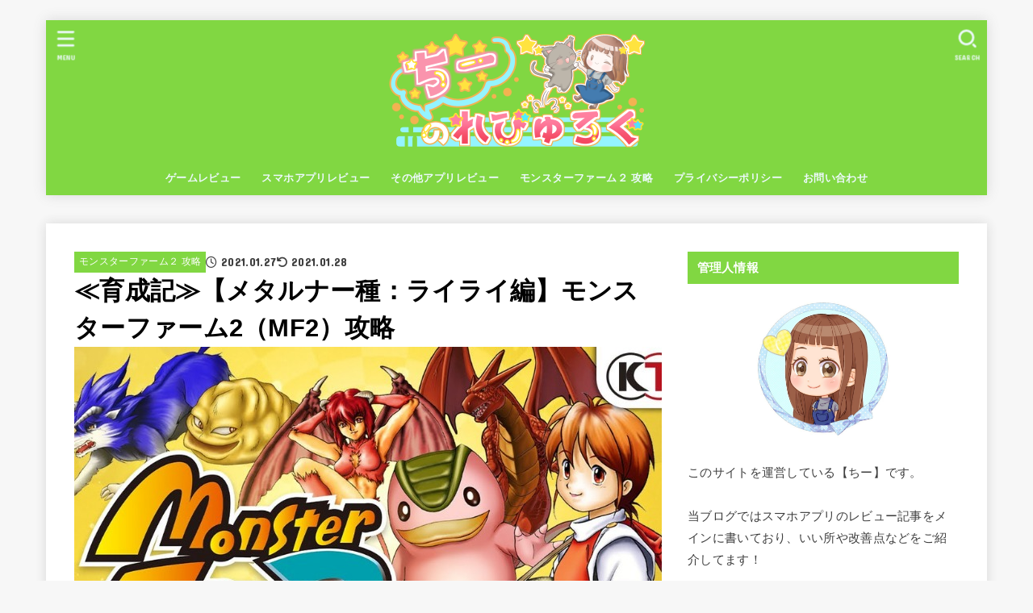

--- FILE ---
content_type: text/html; charset=UTF-8
request_url: https://eggtart.xyz/2021/01/27/ikuseiki-rairai-monsterfarm2/
body_size: 44513
content:
<!doctype html>
<html lang="ja">
<head>
<meta charset="utf-8">
<meta http-equiv="X-UA-Compatible" content="IE=edge">
<meta name="HandheldFriendly" content="True">
<meta name="MobileOptimized" content="320">
<meta name="viewport" content="width=device-width, initial-scale=1"/>
<link rel="pingback" href="https://eggtart.xyz/xmlrpc.php">
<!--||  JM Twitter Cards by jmau111 v14.1.0  ||-->
<meta name="twitter:card" content="summary_large_image">
<meta name="twitter:creator" content="@chi_reviewlog">
<meta name="twitter:site" content="@ちーのれびゅろぐ">
<meta name="twitter:title" content="≪育成記≫【メタルナー種：ライライ編】モンスターファーム2（MF2）攻略">
<meta name="twitter:description" content="本記事はモンスターファーム2（MF2）の攻略記事です。本記事は【メタルナー種：ライライ】の育成方法を徹底的に解説しています！">
<meta name="twitter:image" content="https://eggtart.xyz/wp-content/uploads/2021/01/モンスターファーム２　攻略.jpg">
<!--||  /JM Twitter Cards by jmau111 v14.1.0  ||-->
<title>≪育成記≫【メタルナー種：ライライ編】モンスターファーム2（MF2）攻略 &#8211; ちーのれびゅろぐ</title>
<meta name='robots' content='max-image-preview:large' />
	<style>img:is([sizes="auto" i], [sizes^="auto," i]) { contain-intrinsic-size: 3000px 1500px }</style>
	<link rel='dns-prefetch' href='//webfonts.xserver.jp' />
<link rel='dns-prefetch' href='//fonts.googleapis.com' />
<link rel='dns-prefetch' href='//cdnjs.cloudflare.com' />
<link rel="alternate" type="application/rss+xml" title="ちーのれびゅろぐ &raquo; フィード" href="https://eggtart.xyz/feed/" />
<link rel="alternate" type="application/rss+xml" title="ちーのれびゅろぐ &raquo; コメントフィード" href="https://eggtart.xyz/comments/feed/" />
<link rel="alternate" type="application/rss+xml" title="ちーのれびゅろぐ &raquo; ≪育成記≫【メタルナー種：ライライ編】モンスターファーム2（MF2）攻略 のコメントのフィード" href="https://eggtart.xyz/2021/01/27/ikuseiki-rairai-monsterfarm2/feed/" />
<script type="text/javascript">
/* <![CDATA[ */
window._wpemojiSettings = {"baseUrl":"https:\/\/s.w.org\/images\/core\/emoji\/15.1.0\/72x72\/","ext":".png","svgUrl":"https:\/\/s.w.org\/images\/core\/emoji\/15.1.0\/svg\/","svgExt":".svg","source":{"concatemoji":"https:\/\/eggtart.xyz\/wp-includes\/js\/wp-emoji-release.min.js?ver=6.8.1"}};
/*! This file is auto-generated */
!function(i,n){var o,s,e;function c(e){try{var t={supportTests:e,timestamp:(new Date).valueOf()};sessionStorage.setItem(o,JSON.stringify(t))}catch(e){}}function p(e,t,n){e.clearRect(0,0,e.canvas.width,e.canvas.height),e.fillText(t,0,0);var t=new Uint32Array(e.getImageData(0,0,e.canvas.width,e.canvas.height).data),r=(e.clearRect(0,0,e.canvas.width,e.canvas.height),e.fillText(n,0,0),new Uint32Array(e.getImageData(0,0,e.canvas.width,e.canvas.height).data));return t.every(function(e,t){return e===r[t]})}function u(e,t,n){switch(t){case"flag":return n(e,"\ud83c\udff3\ufe0f\u200d\u26a7\ufe0f","\ud83c\udff3\ufe0f\u200b\u26a7\ufe0f")?!1:!n(e,"\ud83c\uddfa\ud83c\uddf3","\ud83c\uddfa\u200b\ud83c\uddf3")&&!n(e,"\ud83c\udff4\udb40\udc67\udb40\udc62\udb40\udc65\udb40\udc6e\udb40\udc67\udb40\udc7f","\ud83c\udff4\u200b\udb40\udc67\u200b\udb40\udc62\u200b\udb40\udc65\u200b\udb40\udc6e\u200b\udb40\udc67\u200b\udb40\udc7f");case"emoji":return!n(e,"\ud83d\udc26\u200d\ud83d\udd25","\ud83d\udc26\u200b\ud83d\udd25")}return!1}function f(e,t,n){var r="undefined"!=typeof WorkerGlobalScope&&self instanceof WorkerGlobalScope?new OffscreenCanvas(300,150):i.createElement("canvas"),a=r.getContext("2d",{willReadFrequently:!0}),o=(a.textBaseline="top",a.font="600 32px Arial",{});return e.forEach(function(e){o[e]=t(a,e,n)}),o}function t(e){var t=i.createElement("script");t.src=e,t.defer=!0,i.head.appendChild(t)}"undefined"!=typeof Promise&&(o="wpEmojiSettingsSupports",s=["flag","emoji"],n.supports={everything:!0,everythingExceptFlag:!0},e=new Promise(function(e){i.addEventListener("DOMContentLoaded",e,{once:!0})}),new Promise(function(t){var n=function(){try{var e=JSON.parse(sessionStorage.getItem(o));if("object"==typeof e&&"number"==typeof e.timestamp&&(new Date).valueOf()<e.timestamp+604800&&"object"==typeof e.supportTests)return e.supportTests}catch(e){}return null}();if(!n){if("undefined"!=typeof Worker&&"undefined"!=typeof OffscreenCanvas&&"undefined"!=typeof URL&&URL.createObjectURL&&"undefined"!=typeof Blob)try{var e="postMessage("+f.toString()+"("+[JSON.stringify(s),u.toString(),p.toString()].join(",")+"));",r=new Blob([e],{type:"text/javascript"}),a=new Worker(URL.createObjectURL(r),{name:"wpTestEmojiSupports"});return void(a.onmessage=function(e){c(n=e.data),a.terminate(),t(n)})}catch(e){}c(n=f(s,u,p))}t(n)}).then(function(e){for(var t in e)n.supports[t]=e[t],n.supports.everything=n.supports.everything&&n.supports[t],"flag"!==t&&(n.supports.everythingExceptFlag=n.supports.everythingExceptFlag&&n.supports[t]);n.supports.everythingExceptFlag=n.supports.everythingExceptFlag&&!n.supports.flag,n.DOMReady=!1,n.readyCallback=function(){n.DOMReady=!0}}).then(function(){return e}).then(function(){var e;n.supports.everything||(n.readyCallback(),(e=n.source||{}).concatemoji?t(e.concatemoji):e.wpemoji&&e.twemoji&&(t(e.twemoji),t(e.wpemoji)))}))}((window,document),window._wpemojiSettings);
/* ]]> */
</script>
<style id='wp-emoji-styles-inline-css' type='text/css'>

	img.wp-smiley, img.emoji {
		display: inline !important;
		border: none !important;
		box-shadow: none !important;
		height: 1em !important;
		width: 1em !important;
		margin: 0 0.07em !important;
		vertical-align: -0.1em !important;
		background: none !important;
		padding: 0 !important;
	}
</style>
<link rel='stylesheet' id='wp-block-library-css' href='https://eggtart.xyz/wp-includes/css/dist/block-library/style.min.css' type='text/css' media='all' />
<style id='classic-theme-styles-inline-css' type='text/css'>
/*! This file is auto-generated */
.wp-block-button__link{color:#fff;background-color:#32373c;border-radius:9999px;box-shadow:none;text-decoration:none;padding:calc(.667em + 2px) calc(1.333em + 2px);font-size:1.125em}.wp-block-file__button{background:#32373c;color:#fff;text-decoration:none}
</style>
<link rel='stylesheet' id='liquid-block-speech-css' href='https://eggtart.xyz/wp-content/plugins/liquid-speech-balloon/css/block.css' type='text/css' media='all' />
<style id='global-styles-inline-css' type='text/css'>
:root{--wp--preset--aspect-ratio--square: 1;--wp--preset--aspect-ratio--4-3: 4/3;--wp--preset--aspect-ratio--3-4: 3/4;--wp--preset--aspect-ratio--3-2: 3/2;--wp--preset--aspect-ratio--2-3: 2/3;--wp--preset--aspect-ratio--16-9: 16/9;--wp--preset--aspect-ratio--9-16: 9/16;--wp--preset--color--black: #000;--wp--preset--color--cyan-bluish-gray: #abb8c3;--wp--preset--color--white: #fff;--wp--preset--color--pale-pink: #f78da7;--wp--preset--color--vivid-red: #cf2e2e;--wp--preset--color--luminous-vivid-orange: #ff6900;--wp--preset--color--luminous-vivid-amber: #fcb900;--wp--preset--color--light-green-cyan: #7bdcb5;--wp--preset--color--vivid-green-cyan: #00d084;--wp--preset--color--pale-cyan-blue: #8ed1fc;--wp--preset--color--vivid-cyan-blue: #0693e3;--wp--preset--color--vivid-purple: #9b51e0;--wp--preset--color--stk-palette-one: var(--stk-palette-color1);--wp--preset--color--stk-palette-two: var(--stk-palette-color2);--wp--preset--color--stk-palette-three: var(--stk-palette-color3);--wp--preset--color--stk-palette-four: var(--stk-palette-color4);--wp--preset--color--stk-palette-five: var(--stk-palette-color5);--wp--preset--color--stk-palette-six: var(--stk-palette-color6);--wp--preset--color--stk-palette-seven: var(--stk-palette-color7);--wp--preset--color--stk-palette-eight: var(--stk-palette-color8);--wp--preset--color--stk-palette-nine: var(--stk-palette-color9);--wp--preset--color--stk-palette-ten: var(--stk-palette-color10);--wp--preset--color--mainttlbg: var(--main-ttl-bg);--wp--preset--color--mainttltext: var(--main-ttl-color);--wp--preset--color--stkeditorcolor-1: var(--stk-editor-color1);--wp--preset--color--stkeditorcolor-2: var(--stk-editor-color2);--wp--preset--color--stkeditorcolor-3: var(--stk-editor-color3);--wp--preset--gradient--vivid-cyan-blue-to-vivid-purple: linear-gradient(135deg,rgba(6,147,227,1) 0%,rgb(155,81,224) 100%);--wp--preset--gradient--light-green-cyan-to-vivid-green-cyan: linear-gradient(135deg,rgb(122,220,180) 0%,rgb(0,208,130) 100%);--wp--preset--gradient--luminous-vivid-amber-to-luminous-vivid-orange: linear-gradient(135deg,rgba(252,185,0,1) 0%,rgba(255,105,0,1) 100%);--wp--preset--gradient--luminous-vivid-orange-to-vivid-red: linear-gradient(135deg,rgba(255,105,0,1) 0%,rgb(207,46,46) 100%);--wp--preset--gradient--very-light-gray-to-cyan-bluish-gray: linear-gradient(135deg,rgb(238,238,238) 0%,rgb(169,184,195) 100%);--wp--preset--gradient--cool-to-warm-spectrum: linear-gradient(135deg,rgb(74,234,220) 0%,rgb(151,120,209) 20%,rgb(207,42,186) 40%,rgb(238,44,130) 60%,rgb(251,105,98) 80%,rgb(254,248,76) 100%);--wp--preset--gradient--blush-light-purple: linear-gradient(135deg,rgb(255,206,236) 0%,rgb(152,150,240) 100%);--wp--preset--gradient--blush-bordeaux: linear-gradient(135deg,rgb(254,205,165) 0%,rgb(254,45,45) 50%,rgb(107,0,62) 100%);--wp--preset--gradient--luminous-dusk: linear-gradient(135deg,rgb(255,203,112) 0%,rgb(199,81,192) 50%,rgb(65,88,208) 100%);--wp--preset--gradient--pale-ocean: linear-gradient(135deg,rgb(255,245,203) 0%,rgb(182,227,212) 50%,rgb(51,167,181) 100%);--wp--preset--gradient--electric-grass: linear-gradient(135deg,rgb(202,248,128) 0%,rgb(113,206,126) 100%);--wp--preset--gradient--midnight: linear-gradient(135deg,rgb(2,3,129) 0%,rgb(40,116,252) 100%);--wp--preset--font-size--small: 13px;--wp--preset--font-size--medium: 20px;--wp--preset--font-size--large: 36px;--wp--preset--font-size--x-large: 42px;--wp--preset--spacing--20: 0.44rem;--wp--preset--spacing--30: 0.67rem;--wp--preset--spacing--40: 1rem;--wp--preset--spacing--50: 1.5rem;--wp--preset--spacing--60: 2.25rem;--wp--preset--spacing--70: 3.38rem;--wp--preset--spacing--80: 5.06rem;--wp--preset--shadow--natural: 6px 6px 9px rgba(0, 0, 0, 0.2);--wp--preset--shadow--deep: 12px 12px 50px rgba(0, 0, 0, 0.4);--wp--preset--shadow--sharp: 6px 6px 0px rgba(0, 0, 0, 0.2);--wp--preset--shadow--outlined: 6px 6px 0px -3px rgba(255, 255, 255, 1), 6px 6px rgba(0, 0, 0, 1);--wp--preset--shadow--crisp: 6px 6px 0px rgba(0, 0, 0, 1);}:where(.is-layout-flex){gap: 0.5em;}:where(.is-layout-grid){gap: 0.5em;}body .is-layout-flex{display: flex;}.is-layout-flex{flex-wrap: wrap;align-items: center;}.is-layout-flex > :is(*, div){margin: 0;}body .is-layout-grid{display: grid;}.is-layout-grid > :is(*, div){margin: 0;}:where(.wp-block-columns.is-layout-flex){gap: 2em;}:where(.wp-block-columns.is-layout-grid){gap: 2em;}:where(.wp-block-post-template.is-layout-flex){gap: 1.25em;}:where(.wp-block-post-template.is-layout-grid){gap: 1.25em;}.has-black-color{color: var(--wp--preset--color--black) !important;}.has-cyan-bluish-gray-color{color: var(--wp--preset--color--cyan-bluish-gray) !important;}.has-white-color{color: var(--wp--preset--color--white) !important;}.has-pale-pink-color{color: var(--wp--preset--color--pale-pink) !important;}.has-vivid-red-color{color: var(--wp--preset--color--vivid-red) !important;}.has-luminous-vivid-orange-color{color: var(--wp--preset--color--luminous-vivid-orange) !important;}.has-luminous-vivid-amber-color{color: var(--wp--preset--color--luminous-vivid-amber) !important;}.has-light-green-cyan-color{color: var(--wp--preset--color--light-green-cyan) !important;}.has-vivid-green-cyan-color{color: var(--wp--preset--color--vivid-green-cyan) !important;}.has-pale-cyan-blue-color{color: var(--wp--preset--color--pale-cyan-blue) !important;}.has-vivid-cyan-blue-color{color: var(--wp--preset--color--vivid-cyan-blue) !important;}.has-vivid-purple-color{color: var(--wp--preset--color--vivid-purple) !important;}.has-black-background-color{background-color: var(--wp--preset--color--black) !important;}.has-cyan-bluish-gray-background-color{background-color: var(--wp--preset--color--cyan-bluish-gray) !important;}.has-white-background-color{background-color: var(--wp--preset--color--white) !important;}.has-pale-pink-background-color{background-color: var(--wp--preset--color--pale-pink) !important;}.has-vivid-red-background-color{background-color: var(--wp--preset--color--vivid-red) !important;}.has-luminous-vivid-orange-background-color{background-color: var(--wp--preset--color--luminous-vivid-orange) !important;}.has-luminous-vivid-amber-background-color{background-color: var(--wp--preset--color--luminous-vivid-amber) !important;}.has-light-green-cyan-background-color{background-color: var(--wp--preset--color--light-green-cyan) !important;}.has-vivid-green-cyan-background-color{background-color: var(--wp--preset--color--vivid-green-cyan) !important;}.has-pale-cyan-blue-background-color{background-color: var(--wp--preset--color--pale-cyan-blue) !important;}.has-vivid-cyan-blue-background-color{background-color: var(--wp--preset--color--vivid-cyan-blue) !important;}.has-vivid-purple-background-color{background-color: var(--wp--preset--color--vivid-purple) !important;}.has-black-border-color{border-color: var(--wp--preset--color--black) !important;}.has-cyan-bluish-gray-border-color{border-color: var(--wp--preset--color--cyan-bluish-gray) !important;}.has-white-border-color{border-color: var(--wp--preset--color--white) !important;}.has-pale-pink-border-color{border-color: var(--wp--preset--color--pale-pink) !important;}.has-vivid-red-border-color{border-color: var(--wp--preset--color--vivid-red) !important;}.has-luminous-vivid-orange-border-color{border-color: var(--wp--preset--color--luminous-vivid-orange) !important;}.has-luminous-vivid-amber-border-color{border-color: var(--wp--preset--color--luminous-vivid-amber) !important;}.has-light-green-cyan-border-color{border-color: var(--wp--preset--color--light-green-cyan) !important;}.has-vivid-green-cyan-border-color{border-color: var(--wp--preset--color--vivid-green-cyan) !important;}.has-pale-cyan-blue-border-color{border-color: var(--wp--preset--color--pale-cyan-blue) !important;}.has-vivid-cyan-blue-border-color{border-color: var(--wp--preset--color--vivid-cyan-blue) !important;}.has-vivid-purple-border-color{border-color: var(--wp--preset--color--vivid-purple) !important;}.has-vivid-cyan-blue-to-vivid-purple-gradient-background{background: var(--wp--preset--gradient--vivid-cyan-blue-to-vivid-purple) !important;}.has-light-green-cyan-to-vivid-green-cyan-gradient-background{background: var(--wp--preset--gradient--light-green-cyan-to-vivid-green-cyan) !important;}.has-luminous-vivid-amber-to-luminous-vivid-orange-gradient-background{background: var(--wp--preset--gradient--luminous-vivid-amber-to-luminous-vivid-orange) !important;}.has-luminous-vivid-orange-to-vivid-red-gradient-background{background: var(--wp--preset--gradient--luminous-vivid-orange-to-vivid-red) !important;}.has-very-light-gray-to-cyan-bluish-gray-gradient-background{background: var(--wp--preset--gradient--very-light-gray-to-cyan-bluish-gray) !important;}.has-cool-to-warm-spectrum-gradient-background{background: var(--wp--preset--gradient--cool-to-warm-spectrum) !important;}.has-blush-light-purple-gradient-background{background: var(--wp--preset--gradient--blush-light-purple) !important;}.has-blush-bordeaux-gradient-background{background: var(--wp--preset--gradient--blush-bordeaux) !important;}.has-luminous-dusk-gradient-background{background: var(--wp--preset--gradient--luminous-dusk) !important;}.has-pale-ocean-gradient-background{background: var(--wp--preset--gradient--pale-ocean) !important;}.has-electric-grass-gradient-background{background: var(--wp--preset--gradient--electric-grass) !important;}.has-midnight-gradient-background{background: var(--wp--preset--gradient--midnight) !important;}.has-small-font-size{font-size: var(--wp--preset--font-size--small) !important;}.has-medium-font-size{font-size: var(--wp--preset--font-size--medium) !important;}.has-large-font-size{font-size: var(--wp--preset--font-size--large) !important;}.has-x-large-font-size{font-size: var(--wp--preset--font-size--x-large) !important;}
:where(.wp-block-post-template.is-layout-flex){gap: 1.25em;}:where(.wp-block-post-template.is-layout-grid){gap: 1.25em;}
:where(.wp-block-columns.is-layout-flex){gap: 2em;}:where(.wp-block-columns.is-layout-grid){gap: 2em;}
:root :where(.wp-block-pullquote){font-size: 1.5em;line-height: 1.6;}
</style>
<link rel='stylesheet' id='contact-form-7-css' href='https://eggtart.xyz/wp-content/plugins/contact-form-7/includes/css/styles.css?ver=6.1' type='text/css' media='all' />
<link rel='stylesheet' id='toc-screen-css' href='https://eggtart.xyz/wp-content/plugins/table-of-contents-plus/screen.min.css?ver=2411.1' type='text/css' media='all' />
<link rel='stylesheet' id='stk_style-css' href='https://eggtart.xyz/wp-content/themes/jstork19/style.css?ver=5.2.1' type='text/css' media='all' />
<style id='stk_style-inline-css' type='text/css'>
:root{--stk-base-font-family:"游ゴシック","Yu Gothic","游ゴシック体","YuGothic","Hiragino Kaku Gothic ProN",Meiryo,sans-serif;--stk-base-font-size-pc:103%;--stk-base-font-size-sp:103%;--stk-font-weight:400;--stk-font-awesome-free:"Font Awesome 6 Free";--stk-font-awesome-brand:"Font Awesome 6 Brands";--wp--preset--font-size--medium:clamp(1.2em,2.5vw,20px);--wp--preset--font-size--large:clamp(1.5em,4.5vw,36px);--wp--preset--font-size--x-large:clamp(1.9em,5.25vw,42px);--wp--style--gallery-gap-default:.5em;--stk-flex-style:flex-start;--stk-wrap-width:1166px;--stk-wide-width:980px;--stk-main-width:728px;--stk-side-margin:32px;--stk-post-thumb-ratio:16/10;--stk-post-title-font_size:clamp(1.4em,4vw,1.9em);--stk-h1-font_size:clamp(1.4em,4vw,1.9em);--stk-h2-font_size:clamp(1.2em,2.6vw,1.3em);--stk-h2-normal-font_size:125%;--stk-h3-font_size:clamp(1.1em,2.3vw,1.15em);--stk-h4-font_size:105%;--stk-h5-font_size:100%;--stk-line_height:1.8;--stk-heading-line_height:1.5;--stk-heading-margin_top:2em;--stk-heading-margin_bottom:1em;--stk-margin:1.6em;--stk-h2-margin-rl:-2vw;--stk-el-margin-rl:-4vw;--stk-list-icon-size:1.8em;--stk-list-item-margin:.7em;--stk-list-margin:1em;--stk-h2-border_radius:3px;--stk-h2-border_width:4px;--stk-h3-border_width:4px;--stk-h4-border_width:4px;--stk-wttl-border_radius:0;--stk-wttl-border_width:2px;--stk-supplement-border_radius:4px;--stk-supplement-border_width:2px;--stk-supplement-sat:82%;--stk-supplement-lig:86%;--stk-box-border_radius:4px;--stk-box-border_width:2px;--stk-btn-border_radius:3px;--stk-btn-border_width:2px;--stk-post-radius:0;--stk-postlist-radius:0;--stk-cardlist-radius:0;--stk-shadow-s:1px 2px 10px rgba(0,0,0,.2);--stk-shadow-l:5px 10px 20px rgba(0,0,0,.2);--main-text-color:#000;--main-link-color:#81d742;--main-link-color-hover:#E69B9B;--main-ttl-bg:#81d742;--main-ttl-bg-rgba:rgba(129,215,66,.1);--main-ttl-color:#fff;--header-bg:#81d742;--header-bg-overlay:#81d742;--header-logo-color:#fff;--header-text-color:#edf9fc;--inner-content-bg:#fff;--label-bg:#81d742;--label-text-color:#fff;--slider-text-color:#444;--side-text-color:#3e3e3e;--footer-bg:#666;--footer-text-color:#CACACA;--footer-link-color:#f7f7f7;--new-mark-bg:#ff6347;--oc-box-blue:#19b4ce;--oc-box-blue-inner:#d4f3ff;--oc-box-red:#ee5656;--oc-box-red-inner:#feeeed;--oc-box-yellow:#f7cf2e;--oc-box-yellow-inner:#fffae2;--oc-box-green:#39cd75;--oc-box-green-inner:#e8fbf0;--oc-box-pink:#f7b2b2;--oc-box-pink-inner:#fee;--oc-box-gray:#9c9c9c;--oc-box-gray-inner:#f5f5f5;--oc-box-black:#313131;--oc-box-black-inner:#404040;--oc-btn-rich_yellow:#f7cf2e;--oc-btn-rich_yellow-sdw:rgba(222,182,21,1);--oc-btn-rich_pink:#ee5656;--oc-btn-rich_pink-sdw:rgba(213,61,61,1);--oc-btn-rich_orange:#ef9b2f;--oc-btn-rich_orange-sdw:rgba(214,130,22,1);--oc-btn-rich_green:#39cd75;--oc-btn-rich_green-sdw:rgba(32,180,92,1);--oc-btn-rich_blue:#19b4ce;--oc-btn-rich_blue-sdw:rgba(0,155,181,1);--oc-base-border-color:rgba(125,125,125,.3);--oc-has-background-basic-padding:1.1em;--stk-maker-yellow:#ff6;--stk-maker-pink:#ffd5d5;--stk-maker-blue:#b5dfff;--stk-maker-green:#cff7c7;--stk-caption-font-size:11px;--stk-palette-color1:#abb8c3;--stk-palette-color2:#f78da7;--stk-palette-color3:#cf2e2e;--stk-palette-color4:#ff6900;--stk-palette-color5:#fcb900;--stk-palette-color6:#7bdcb5;--stk-palette-color7:#00d084;--stk-palette-color8:#8ed1fc;--stk-palette-color9:#0693e3;--stk-palette-color10:#9b51e0;--stk-editor-color1:#1bb4d3;--stk-editor-color2:#f55e5e;--stk-editor-color3:#ee2;--stk-editor-color1-rgba:rgba(27,180,211,.1);--stk-editor-color2-rgba:rgba(245,94,94,.1);--stk-editor-color3-rgba:rgba(238,238,34,.1)}
#toc_container li::before{content:none}@media only screen and (max-width:480px){#toc_container{font-size:90%}}#toc_container{width:100%!important;padding:1.2em;border:5px solid rgba(100,100,100,.2);background:inherit!important}#toc_container li{margin:1em 0;font-weight:bold}#toc_container li li{font-weight:normal;margin:.5em 0}#toc_container .toc_number{display:inline-block;font-weight:bold;font-size:75%;background-color:var(--main-ttl-bg);color:var(--main-ttl-color);min-width:2.1em;min-height:2.1em;line-height:2.1;text-align:center;border-radius:1em;margin-right:.3em;padding:0 7px}#toc_container a{color:inherit;text-decoration:none}#toc_container a:hover{text-decoration:underline}#toc_container p.toc_title{font-weight:bold;text-align:left;margin:0 auto;font-size:100%;vertical-align:middle}#toc_container .toc_title::before{display:inline-block;font-family:var(--stk-font-awesome-free,"Font Awesome 5 Free");font-weight:900;content:"\f03a";margin-right:.8em;margin-left:.4em;transform:scale(1.4);color:var(--main-ttl-bg)}#toc_container .toc_title .toc_toggle{font-size:80%;font-weight:normal;margin-left:.2em}#toc_container .toc_list{max-width:580px;margin-left:auto;margin-right:auto}#toc_container .toc_list>li{padding-left:0}
.fb-likebtn .like_text::after{content:"この記事が気に入ったらフォローしよう！"}#related-box .h_ttl::after{content:"こちらの記事も人気です"}.stk_authorbox>.h_ttl:not(.subtext__none)::after{content:"この記事を書いた人"}#author-newpost .h_ttl::after{content:"このライターの最新記事"}
</style>
<link rel='stylesheet' id='stk_child-style-css' href='https://eggtart.xyz/wp-content/themes/jstork19_custom/style.css' type='text/css' media='all' />
<link rel='stylesheet' id='gf_font-css' href='https://fonts.googleapis.com/css?family=Concert+One&#038;display=swap' type='text/css' media='all' />
<style id='gf_font-inline-css' type='text/css'>
.gf {font-family: "Concert One", "游ゴシック", "Yu Gothic", "游ゴシック体", "YuGothic", "Hiragino Kaku Gothic ProN", Meiryo, sans-serif;}
</style>
<link rel='stylesheet' id='fontawesome-css' href='https://cdnjs.cloudflare.com/ajax/libs/font-awesome/6.5.2/css/all.min.css' type='text/css' media='all' />
<style id='akismet-widget-style-inline-css' type='text/css'>

			.a-stats {
				--akismet-color-mid-green: #357b49;
				--akismet-color-white: #fff;
				--akismet-color-light-grey: #f6f7f7;

				max-width: 350px;
				width: auto;
			}

			.a-stats * {
				all: unset;
				box-sizing: border-box;
			}

			.a-stats strong {
				font-weight: 600;
			}

			.a-stats a.a-stats__link,
			.a-stats a.a-stats__link:visited,
			.a-stats a.a-stats__link:active {
				background: var(--akismet-color-mid-green);
				border: none;
				box-shadow: none;
				border-radius: 8px;
				color: var(--akismet-color-white);
				cursor: pointer;
				display: block;
				font-family: -apple-system, BlinkMacSystemFont, 'Segoe UI', 'Roboto', 'Oxygen-Sans', 'Ubuntu', 'Cantarell', 'Helvetica Neue', sans-serif;
				font-weight: 500;
				padding: 12px;
				text-align: center;
				text-decoration: none;
				transition: all 0.2s ease;
			}

			/* Extra specificity to deal with TwentyTwentyOne focus style */
			.widget .a-stats a.a-stats__link:focus {
				background: var(--akismet-color-mid-green);
				color: var(--akismet-color-white);
				text-decoration: none;
			}

			.a-stats a.a-stats__link:hover {
				filter: brightness(110%);
				box-shadow: 0 4px 12px rgba(0, 0, 0, 0.06), 0 0 2px rgba(0, 0, 0, 0.16);
			}

			.a-stats .count {
				color: var(--akismet-color-white);
				display: block;
				font-size: 1.5em;
				line-height: 1.4;
				padding: 0 13px;
				white-space: nowrap;
			}
		
</style>
<script type="text/javascript" src="https://eggtart.xyz/wp-includes/js/jquery/jquery.min.js?ver=3.7.1" id="jquery-core-js"></script>
<script type="text/javascript" src="https://eggtart.xyz/wp-includes/js/jquery/jquery-migrate.min.js?ver=3.4.1" id="jquery-migrate-js"></script>
<script type="text/javascript" id="jquery-js-after">
/* <![CDATA[ */
jQuery(function($){$(".widget_categories li, .widget_nav_menu li").has("ul").toggleClass("accordionMenu");$(".widget ul.children , .widget ul.sub-menu").after("<span class='accordionBtn'></span>");$(".widget ul.children , .widget ul.sub-menu").hide();$("ul .accordionBtn").on("click",function(){$(this).prev("ul").slideToggle();$(this).toggleClass("active")})});
/* ]]> */
</script>
<script type="text/javascript" src="//webfonts.xserver.jp/js/xserverv3.js?fadein=0&amp;ver=2.0.8" id="typesquare_std-js"></script>
<link rel="https://api.w.org/" href="https://eggtart.xyz/wp-json/" /><link rel="alternate" title="JSON" type="application/json" href="https://eggtart.xyz/wp-json/wp/v2/posts/4710" /><link rel="EditURI" type="application/rsd+xml" title="RSD" href="https://eggtart.xyz/xmlrpc.php?rsd" />

<link rel="canonical" href="https://eggtart.xyz/2021/01/27/ikuseiki-rairai-monsterfarm2/" />
<link rel='shortlink' href='https://eggtart.xyz/?p=4710' />
<link rel="alternate" title="oEmbed (JSON)" type="application/json+oembed" href="https://eggtart.xyz/wp-json/oembed/1.0/embed?url=https%3A%2F%2Feggtart.xyz%2F2021%2F01%2F27%2Fikuseiki-rairai-monsterfarm2%2F" />
<link rel="alternate" title="oEmbed (XML)" type="text/xml+oembed" href="https://eggtart.xyz/wp-json/oembed/1.0/embed?url=https%3A%2F%2Feggtart.xyz%2F2021%2F01%2F27%2Fikuseiki-rairai-monsterfarm2%2F&#038;format=xml" />
   <script type="text/javascript">
   var _gaq = _gaq || [];
   _gaq.push(['_setAccount', 'UA-179477477-1']);
   _gaq.push(['_trackPageview']);
   (function() {
   var ga = document.createElement('script'); ga.type = 'text/javascript'; ga.async = true;
   ga.src = ('https:' == document.location.protocol ? 'https://ssl' : 'http://www') + '.google-analytics.com/ga.js';
   var s = document.getElementsByTagName('script')[0]; s.parentNode.insertBefore(ga, s);
   })();
   </script>
<style type="text/css">.liquid-speech-balloon-00 .liquid-speech-balloon-avatar { background-image: url("http://eggtart.xyz/wp-content/uploads/2020/07/2020-07-08.png"); } .liquid-speech-balloon-01 .liquid-speech-balloon-avatar { background-image: url("http://eggtart.xyz/wp-content/uploads/2020/06/IMG_2181-1-e1593180908583.jpg"); } .liquid-speech-balloon-00 .liquid-speech-balloon-avatar::after { content: "ぽんちゃん"; } .liquid-speech-balloon-01 .liquid-speech-balloon-avatar::after { content: "ちーちゃん"; } </style>
<script type="text/javascript">
<!--
/******************************************************************************
***   COPY PROTECTED BY http://chetangole.com/blog/wp-copyprotect/   version 3.1.0 ****
******************************************************************************/
function clickIE4(){
if (event.button==2){
return false;
}
}
function clickNS4(e){
if (document.layers||document.getElementById&&!document.all){
if (e.which==2||e.which==3){
return false;
}
}
}

if (document.layers){
document.captureEvents(Event.MOUSEDOWN);
document.onmousedown=clickNS4;
}
else if (document.all&&!document.getElementById){
document.onmousedown=clickIE4;
}

document.oncontextmenu=new Function("return false")
// --> 
</script>

<script type="text/javascript">
/******************************************************************************
***   COPY PROTECTED BY http://chetangole.com/blog/wp-copyprotect/   version 3.1.0 ****
******************************************************************************/
function disableSelection(target){
if (typeof target.onselectstart!="undefined") //For IE 
	target.onselectstart=function(){return false}
else if (typeof target.style.MozUserSelect!="undefined") //For Firefox
	target.style.MozUserSelect="none"
else //All other route (For Opera)
	target.onmousedown=function(){return false}
target.style.cursor = "default"
}
</script>
<meta name="thumbnail" content="https://eggtart.xyz/wp-content/uploads/2021/01/モンスターファーム２　攻略.jpg" />
<style type="text/css">.broken_link, a.broken_link {
	text-decoration: line-through;
}</style><link rel="icon" href="https://eggtart.xyz/wp-content/uploads/2020/06/cropped-IMG_2181-32x32.png" sizes="32x32" />
<link rel="icon" href="https://eggtart.xyz/wp-content/uploads/2020/06/cropped-IMG_2181-192x192.png" sizes="192x192" />
<link rel="apple-touch-icon" href="https://eggtart.xyz/wp-content/uploads/2020/06/cropped-IMG_2181-180x180.png" />
<meta name="msapplication-TileImage" content="https://eggtart.xyz/wp-content/uploads/2020/06/cropped-IMG_2181-270x270.png" />
</head>
<body class="wp-singular post-template-default single single-post postid-4710 single-format-standard wp-custom-logo wp-embed-responsive wp-theme-jstork19 wp-child-theme-jstork19_custom h_stitch h_layout_pc_center_normal h_layout_sp_center">
<svg xmlns="http://www.w3.org/2000/svg" width="0" height="0" focusable="false" role="none" style="visibility: hidden; position: absolute; left: -9999px; overflow: hidden;"><defs>
		<symbol viewBox="0 0 512 512" id="stk-facebook-svg"><path d="M504 256C504 119 393 8 256 8S8 119 8 256c0 123.78 90.69 226.38 209.25 245V327.69h-63V256h63v-54.64c0-62.15 37-96.48 93.67-96.48 27.14 0 55.52 4.84 55.52 4.84v61h-31.28c-30.8 0-40.41 19.12-40.41 38.73V256h68.78l-11 71.69h-57.78V501C413.31 482.38 504 379.78 504 256z"/></symbol>
		<symbol viewBox="0 0 512 512" id="stk-twitter-svg"><path d="M299.8,219.7L471,20.7h-40.6L281.7,193.4L163,20.7H26l179.6,261.4L26,490.7h40.6l157-182.5L349,490.7h137L299.8,219.7 L299.8,219.7z M244.2,284.3l-18.2-26L81.2,51.2h62.3l116.9,167.1l18.2,26l151.9,217.2h-62.3L244.2,284.3L244.2,284.3z"/></symbol>
		<symbol viewBox="0 0 576 512" id="stk-youtube-svg"><path d="M549.655 124.083c-6.281-23.65-24.787-42.276-48.284-48.597C458.781 64 288 64 288 64S117.22 64 74.629 75.486c-23.497 6.322-42.003 24.947-48.284 48.597-11.412 42.867-11.412 132.305-11.412 132.305s0 89.438 11.412 132.305c6.281 23.65 24.787 41.5 48.284 47.821C117.22 448 288 448 288 448s170.78 0 213.371-11.486c23.497-6.321 42.003-24.171 48.284-47.821 11.412-42.867 11.412-132.305 11.412-132.305s0-89.438-11.412-132.305zm-317.51 213.508V175.185l142.739 81.205-142.739 81.201z"/></symbol>
		<symbol viewBox="0 0 448 512" id="stk-instagram-svg"><path d="M224.1 141c-63.6 0-114.9 51.3-114.9 114.9s51.3 114.9 114.9 114.9S339 319.5 339 255.9 287.7 141 224.1 141zm0 189.6c-41.1 0-74.7-33.5-74.7-74.7s33.5-74.7 74.7-74.7 74.7 33.5 74.7 74.7-33.6 74.7-74.7 74.7zm146.4-194.3c0 14.9-12 26.8-26.8 26.8-14.9 0-26.8-12-26.8-26.8s12-26.8 26.8-26.8 26.8 12 26.8 26.8zm76.1 27.2c-1.7-35.9-9.9-67.7-36.2-93.9-26.2-26.2-58-34.4-93.9-36.2-37-2.1-147.9-2.1-184.9 0-35.8 1.7-67.6 9.9-93.9 36.1s-34.4 58-36.2 93.9c-2.1 37-2.1 147.9 0 184.9 1.7 35.9 9.9 67.7 36.2 93.9s58 34.4 93.9 36.2c37 2.1 147.9 2.1 184.9 0 35.9-1.7 67.7-9.9 93.9-36.2 26.2-26.2 34.4-58 36.2-93.9 2.1-37 2.1-147.8 0-184.8zM398.8 388c-7.8 19.6-22.9 34.7-42.6 42.6-29.5 11.7-99.5 9-132.1 9s-102.7 2.6-132.1-9c-19.6-7.8-34.7-22.9-42.6-42.6-11.7-29.5-9-99.5-9-132.1s-2.6-102.7 9-132.1c7.8-19.6 22.9-34.7 42.6-42.6 29.5-11.7 99.5-9 132.1-9s102.7-2.6 132.1 9c19.6 7.8 34.7 22.9 42.6 42.6 11.7 29.5 9 99.5 9 132.1s2.7 102.7-9 132.1z"/></symbol>
		<symbol viewBox="0 0 32 32" id="stk-line-svg"><path d="M25.82 13.151c0.465 0 0.84 0.38 0.84 0.841 0 0.46-0.375 0.84-0.84 0.84h-2.34v1.5h2.34c0.465 0 0.84 0.377 0.84 0.84 0 0.459-0.375 0.839-0.84 0.839h-3.181c-0.46 0-0.836-0.38-0.836-0.839v-6.361c0-0.46 0.376-0.84 0.84-0.84h3.181c0.461 0 0.836 0.38 0.836 0.84 0 0.465-0.375 0.84-0.84 0.84h-2.34v1.5zM20.68 17.172c0 0.36-0.232 0.68-0.576 0.795-0.085 0.028-0.177 0.041-0.265 0.041-0.281 0-0.521-0.12-0.68-0.333l-3.257-4.423v3.92c0 0.459-0.372 0.839-0.841 0.839-0.461 0-0.835-0.38-0.835-0.839v-6.361c0-0.36 0.231-0.68 0.573-0.793 0.080-0.031 0.181-0.044 0.259-0.044 0.26 0 0.5 0.139 0.66 0.339l3.283 4.44v-3.941c0-0.46 0.376-0.84 0.84-0.84 0.46 0 0.84 0.38 0.84 0.84zM13.025 17.172c0 0.459-0.376 0.839-0.841 0.839-0.46 0-0.836-0.38-0.836-0.839v-6.361c0-0.46 0.376-0.84 0.84-0.84 0.461 0 0.837 0.38 0.837 0.84zM9.737 18.011h-3.181c-0.46 0-0.84-0.38-0.84-0.839v-6.361c0-0.46 0.38-0.84 0.84-0.84 0.464 0 0.84 0.38 0.84 0.84v5.521h2.341c0.464 0 0.839 0.377 0.839 0.84 0 0.459-0.376 0.839-0.839 0.839zM32 13.752c0-7.161-7.18-12.989-16-12.989s-16 5.828-16 12.989c0 6.415 5.693 11.789 13.38 12.811 0.521 0.109 1.231 0.344 1.411 0.787 0.16 0.401 0.105 1.021 0.051 1.44l-0.219 1.36c-0.060 0.401-0.32 1.581 1.399 0.86 1.721-0.719 9.221-5.437 12.581-9.3 2.299-2.519 3.397-5.099 3.397-7.957z"/></symbol>
		<symbol viewBox="0 0 50 50" id="stk-feedly-svg"><path d="M20.42,44.65h9.94c1.59,0,3.12-.63,4.25-1.76l12-12c2.34-2.34,2.34-6.14,0-8.48L29.64,5.43c-2.34-2.34-6.14-2.34-8.48,0L4.18,22.4c-2.34,2.34-2.34,6.14,0,8.48l12,12c1.12,1.12,2.65,1.76,4.24,1.76Zm-2.56-11.39l-.95-.95c-.39-.39-.39-1.02,0-1.41l7.07-7.07c.39-.39,1.02-.39,1.41,0l2.12,2.12c.39,.39,.39,1.02,0,1.41l-5.9,5.9c-.19,.19-.44,.29-.71,.29h-2.34c-.27,0-.52-.11-.71-.29Zm10.36,4.71l-.95,.95c-.19,.19-.44,.29-.71,.29h-2.34c-.27,0-.52-.11-.71-.29l-.95-.95c-.39-.39-.39-1.02,0-1.41l2.12-2.12c.39-.39,1.02-.39,1.41,0l2.12,2.12c.39,.39,.39,1.02,0,1.41ZM11.25,25.23l12.73-12.73c.39-.39,1.02-.39,1.41,0l2.12,2.12c.39,.39,.39,1.02,0,1.41l-11.55,11.55c-.19,.19-.45,.29-.71,.29h-2.34c-.27,0-.52-.11-.71-.29l-.95-.95c-.39-.39-.39-1.02,0-1.41Z"/></symbol>
		<symbol viewBox="0 0 448 512" id="stk-tiktok-svg"><path d="M448,209.91a210.06,210.06,0,0,1-122.77-39.25V349.38A162.55,162.55,0,1,1,185,188.31V278.2a74.62,74.62,0,1,0,52.23,71.18V0l88,0a121.18,121.18,0,0,0,1.86,22.17h0A122.18,122.18,0,0,0,381,102.39a121.43,121.43,0,0,0,67,20.14Z"/></symbol>
		<symbol viewBox="0 0 50 50" id="stk-hatebu-svg"><path d="M5.53,7.51c5.39,0,10.71,0,16.02,0,.73,0,1.47,.06,2.19,.19,3.52,.6,6.45,3.36,6.99,6.54,.63,3.68-1.34,7.09-5.02,8.67-.32,.14-.63,.27-1.03,.45,3.69,.93,6.25,3.02,7.37,6.59,1.79,5.7-2.32,11.79-8.4,12.05-6.01,.26-12.03,.06-18.13,.06V7.51Zm8.16,28.37c.16,.03,.26,.07,.35,.07,1.82,0,3.64,.03,5.46,0,2.09-.03,3.73-1.58,3.89-3.62,.14-1.87-1.28-3.79-3.27-3.97-2.11-.19-4.25-.04-6.42-.04v7.56Zm-.02-13.77c1.46,0,2.83,0,4.2,0,.29,0,.58,0,.86-.03,1.67-.21,3.01-1.53,3.17-3.12,.16-1.62-.75-3.32-2.36-3.61-1.91-.34-3.89-.25-5.87-.35v7.1Z"/><path d="M43.93,30.53h-7.69V7.59h7.69V30.53Z"/><path d="M44,38.27c0,2.13-1.79,3.86-3.95,3.83-2.12-.03-3.86-1.77-3.85-3.85,0-2.13,1.8-3.86,3.96-3.83,2.12,.03,3.85,1.75,3.84,3.85Z"/></symbol>
		<symbol id="stk-pokect-svg" viewBox="0 0 50 50"><path d="M8.04,6.5c-2.24,.15-3.6,1.42-3.6,3.7v13.62c0,11.06,11,19.75,20.52,19.68,10.7-.08,20.58-9.11,20.58-19.68V10.2c0-2.28-1.44-3.57-3.7-3.7H8.04Zm8.67,11.08l8.25,7.84,8.26-7.84c3.7-1.55,5.31,2.67,3.79,3.9l-10.76,10.27c-.35,.33-2.23,.33-2.58,0l-10.76-10.27c-1.45-1.36,.44-5.65,3.79-3.9h0Z"/></symbol>
		<symbol id="stk-pinterest-svg" viewBox="0 0 50 50"><path d="M3.63,25c.11-6.06,2.25-11.13,6.43-15.19,4.18-4.06,9.15-6.12,14.94-6.18,6.23,.11,11.34,2.24,15.32,6.38,3.98,4.15,6,9.14,6.05,14.98-.11,6.01-2.25,11.06-6.43,15.15-4.18,4.09-9.15,6.16-14.94,6.21-2,0-4-.31-6.01-.92,.39-.61,.78-1.31,1.17-2.09,.44-.94,1-2.73,1.67-5.34,.17-.72,.42-1.7,.75-2.92,.39,.67,1.06,1.28,2,1.84,2.5,1.17,5.15,1.06,7.93-.33,2.89-1.67,4.9-4.26,6.01-7.76,1-3.67,.88-7.08-.38-10.22-1.25-3.15-3.49-5.41-6.72-6.8-4.06-1.17-8.01-1.04-11.85,.38s-6.51,3.85-8.01,7.3c-.39,1.28-.62,2.55-.71,3.8s-.04,2.47,.12,3.67,.59,2.27,1.25,3.21,1.56,1.67,2.67,2.17c.28,.11,.5,.11,.67,0,.22-.11,.44-.56,.67-1.33s.31-1.31,.25-1.59c-.06-.11-.17-.31-.33-.59-1.17-1.89-1.56-3.88-1.17-5.97,.39-2.09,1.25-3.85,2.59-5.3,2.06-1.84,4.47-2.84,7.22-3,2.75-.17,5.11,.59,7.05,2.25,1.06,1.22,1.74,2.7,2.04,4.42s.31,3.38,0,4.97c-.31,1.59-.85,3.07-1.63,4.47-1.39,2.17-3.03,3.28-4.92,3.34-1.11-.06-2.02-.49-2.71-1.29s-.91-1.74-.62-2.79c.11-.61,.44-1.81,1-3.59s.86-3.12,.92-4c-.17-2.12-1.14-3.2-2.92-3.26-1.39,.17-2.42,.79-3.09,1.88s-1.03,2.32-1.09,3.71c.17,1.62,.42,2.73,.75,3.34-.61,2.5-1.09,4.51-1.42,6.01-.11,.39-.42,1.59-.92,3.59s-.78,3.53-.83,4.59v2.34c-3.95-1.84-7.07-4.49-9.35-7.97-2.28-3.48-3.42-7.33-3.42-11.56Z"/></symbol>
		<symbol id="stk-user_url-svg" viewBox="0 0 50 50"><path d="M33.62,25c0,1.99-.11,3.92-.3,5.75H16.67c-.19-1.83-.38-3.76-.38-5.75s.19-3.92,.38-5.75h16.66c.19,1.83,.3,3.76,.3,5.75Zm13.65-5.75c.48,1.84,.73,3.76,.73,5.75s-.25,3.91-.73,5.75h-11.06c.19-1.85,.29-3.85,.29-5.75s-.1-3.9-.29-5.75h11.06Zm-.94-2.88h-10.48c-.9-5.74-2.68-10.55-4.97-13.62,7.04,1.86,12.76,6.96,15.45,13.62Zm-13.4,0h-15.87c.55-3.27,1.39-6.17,2.43-8.5,.94-2.12,1.99-3.66,3.01-4.63,1.01-.96,1.84-1.24,2.5-1.24s1.49,.29,2.5,1.24c1.02,.97,2.07,2.51,3.01,4.63,1.03,2.34,1.88,5.23,2.43,8.5h0Zm-29.26,0C6.37,9.72,12.08,4.61,19.12,2.76c-2.29,3.07-4.07,7.88-4.97,13.62H3.67Zm10.12,2.88c-.19,1.85-.37,3.77-.37,5.75s.18,3.9,.37,5.75H2.72c-.47-1.84-.72-3.76-.72-5.75s.25-3.91,.72-5.75H13.79Zm5.71,22.87c-1.03-2.34-1.88-5.23-2.43-8.5h15.87c-.55,3.27-1.39,6.16-2.43,8.5-.94,2.13-1.99,3.67-3.01,4.64-1.01,.95-1.84,1.24-2.58,1.24-.58,0-1.41-.29-2.42-1.24-1.02-.97-2.07-2.51-3.01-4.64h0Zm-.37,5.12c-7.04-1.86-12.76-6.96-15.45-13.62H14.16c.9,5.74,2.68,10.55,4.97,13.62h0Zm11.75,0c2.29-3.07,4.07-7.88,4.97-13.62h10.48c-2.7,6.66-8.41,11.76-15.45,13.62h0Z"/></symbol>
		<symbol id="stk-envelope-svg" viewBox="0 0 300 300"><path d="M300.03,81.5c0-30.25-24.75-55-55-55h-190c-30.25,0-55,24.75-55,55v140c0,30.25,24.75,55,55,55h190c30.25,0,55-24.75,55-55 V81.5z M37.4,63.87c4.75-4.75,11.01-7.37,17.63-7.37h190c6.62,0,12.88,2.62,17.63,7.37c4.75,4.75,7.37,11.01,7.37,17.63v5.56 c-0.32,0.2-0.64,0.41-0.95,0.64L160.2,169.61c-0.75,0.44-5.12,2.89-10.17,2.89c-4.99,0-9.28-2.37-10.23-2.94L30.99,87.7 c-0.31-0.23-0.63-0.44-0.95-0.64V81.5C30.03,74.88,32.65,68.62,37.4,63.87z M262.66,239.13c-4.75,4.75-11.01,7.37-17.63,7.37h-190 c-6.62,0-12.88-2.62-17.63-7.37c-4.75-4.75-7.37-11.01-7.37-17.63v-99.48l93.38,70.24c0.16,0.12,0.32,0.24,0.49,0.35 c1.17,0.81,11.88,7.88,26.13,7.88c14.25,0,24.96-7.07,26.14-7.88c0.17-0.11,0.33-0.23,0.49-0.35l93.38-70.24v99.48 C270.03,228.12,267.42,234.38,262.66,239.13z"/></symbol>
		<symbol viewBox="0 0 512 512" id="stk-amazon-svg"><path class="st0" d="M444.6,421.5L444.6,421.5C233.3,522,102.2,437.9,18.2,386.8c-5.2-3.2-14,0.8-6.4,9.6 C39.8,430.3,131.5,512,251.1,512c119.7,0,191-65.3,199.9-76.7C459.8,424,453.6,417.7,444.6,421.5z"/><path class="st0" d="M504,388.7L504,388.7c-5.7-7.4-34.5-8.8-52.7-6.5c-18.2,2.2-45.5,13.3-43.1,19.9c1.2,2.5,3.7,1.4,16.2,0.3 c12.5-1.2,47.6-5.7,54.9,3.9c7.3,9.6-11.2,55.4-14.6,62.8c-3.3,7.4,1.2,9.3,7.4,4.4c6.1-4.9,17-17.7,24.4-35.7 C503.9,419.6,508.3,394.3,504,388.7z"/><path class="st0" d="M302.6,147.3c-39.3,4.5-90.6,7.3-127.4,23.5c-42.4,18.3-72.2,55.7-72.2,110.7c0,70.4,44.4,105.6,101.4,105.6 c48.2,0,74.5-11.3,111.7-49.3c12.4,17.8,16.4,26.5,38.9,45.2c5,2.7,11.5,2.4,16-1.6l0,0h0c0,0,0,0,0,0l0.2,0.2 c13.5-12,38.1-33.4,51.9-45c5.5-4.6,4.6-11.9,0.2-18c-12.4-17.1-25.5-31.1-25.5-62.8V150.2c0-44.7,3.1-85.7-29.8-116.5 c-26-25-69.1-33.7-102-33.7c-64.4,0-136.3,24-151.5,103.7c-1.5,8.5,4.6,13,10.1,14.2l65.7,7c6.1-0.3,10.6-6.3,11.7-12.4 c5.6-27.4,28.7-40.7,54.5-40.7c13.9,0,29.7,5.1,38,17.6c9.4,13.9,8.2,33,8.2,49.1V147.3z M289.9,288.1 c-10.8,19.1-27.8,30.8-46.9,30.8c-26,0-41.2-19.8-41.2-49.1c0-57.7,51.7-68.2,100.7-68.2v14.7C302.6,242.6,303.2,264.7,289.9,288.1 z"/></symbol>
		<symbol viewBox="0 0 256 256" id="stk-link-svg"><path d="M85.56787,153.44629l67.88281-67.88184a12.0001,12.0001,0,1,1,16.97071,16.97071L102.53857,170.417a12.0001,12.0001,0,1,1-16.9707-16.9707ZM136.478,170.4248,108.19385,198.709a36,36,0,0,1-50.91211-50.91113l28.28418-28.28418A12.0001,12.0001,0,0,0,68.59521,102.543L40.311,130.82715a60.00016,60.00016,0,0,0,84.85351,84.85254l28.28418-28.28418A12.0001,12.0001,0,0,0,136.478,170.4248ZM215.6792,40.3125a60.06784,60.06784,0,0,0-84.85352,0L102.5415,68.59668a12.0001,12.0001,0,0,0,16.97071,16.9707L147.79639,57.2832a36,36,0,0,1,50.91211,50.91114l-28.28418,28.28418a12.0001,12.0001,0,0,0,16.9707,16.9707L215.6792,125.165a60.00052,60.00052,0,0,0,0-84.85254Z"/></symbol>
		</defs></svg>
<div id="container">

<header id="header" class="stk_header"><div class="inner-header wrap"><div class="site__logo fs_ll"><p class="site__logo__title img"><a href="https://eggtart.xyz/" class="custom-logo-link" rel="home"><img width="320" height="150" src="https://eggtart.xyz/wp-content/uploads/2021/01/ちーのれびゅろぐ１.png" class="custom-logo" alt="ちーのれびゅろぐ" decoding="async" srcset="https://eggtart.xyz/wp-content/uploads/2021/01/ちーのれびゅろぐ１.png 320w, https://eggtart.xyz/wp-content/uploads/2021/01/ちーのれびゅろぐ１-300x141.png 300w" sizes="(max-width: 320px) 100vw, 320px" /></a></p></div><nav class="stk_g_nav stk-hidden_sp"><ul id="menu-%e3%82%b0%e3%83%ad%e3%83%bc%e3%83%90%e3%83%ab%e3%83%a1%e3%83%8b%e3%83%a5%e3%83%bc" class="ul__g_nav gnav_m"><li id="menu-item-908" class="menu-item menu-item-type-taxonomy menu-item-object-category menu-item-908"><a href="https://eggtart.xyz/category/game-review/">ゲームレビュー</a></li>
<li id="menu-item-1560" class="menu-item menu-item-type-taxonomy menu-item-object-category menu-item-1560"><a href="https://eggtart.xyz/category/%e3%81%8a%e3%81%99%e3%81%99%e3%82%81%e3%82%b9%e3%83%9e%e3%83%9b%e3%82%a2%e3%83%97%e3%83%aa/">スマホアプリレビュー</a></li>
<li id="menu-item-1267" class="menu-item menu-item-type-taxonomy menu-item-object-category menu-item-has-children menu-item-1267"><a href="https://eggtart.xyz/category/%e3%81%8a%e3%81%99%e3%81%99%e3%82%81%e3%82%b9%e3%83%9e%e3%83%9b%e3%82%a2%e3%83%97%e3%83%aa/other-application/">その他アプリレビュー</a>
<ul class="sub-menu">
	<li id="menu-item-3779" class="menu-item menu-item-type-taxonomy menu-item-object-category menu-item-has-children menu-item-3779"><a href="https://eggtart.xyz/category/%e3%81%8a%e3%81%99%e3%81%99%e3%82%81%e3%82%b9%e3%83%9e%e3%83%9b%e3%82%a2%e3%83%97%e3%83%aa/love-encounter-application/">恋愛・出会いアプリ</a>
	<ul class="sub-menu">
		<li id="menu-item-3780" class="menu-item menu-item-type-taxonomy menu-item-object-category menu-item-3780"><a href="https://eggtart.xyz/category/%e3%81%8a%e3%81%99%e3%81%99%e3%82%81%e3%82%b9%e3%83%9e%e3%83%9b%e3%82%a2%e3%83%97%e3%83%aa/point-activities/">ポイ活</a></li>
	</ul>
</li>
</ul>
</li>
<li id="menu-item-3082" class="menu-item menu-item-type-taxonomy menu-item-object-category current-post-ancestor current-menu-parent current-post-parent menu-item-3082"><a href="https://eggtart.xyz/category/%e3%83%a2%e3%83%b3%e3%82%b9%e3%82%bf%e3%83%bc%e3%83%95%e3%82%a1%e3%83%bc%e3%83%a0%ef%bc%92-%e6%94%bb%e7%95%a5/">モンスターファーム２ 攻略</a></li>
<li id="menu-item-1543" class="menu-item menu-item-type-post_type menu-item-object-page menu-item-privacy-policy menu-item-1543"><a rel="privacy-policy" href="https://eggtart.xyz/%e3%83%97%e3%83%a9%e3%82%a4%e3%83%90%e3%82%b7%e3%83%bc%e3%83%9d%e3%83%aa%e3%82%b7%e3%83%bc/">プライバシーポリシー</a></li>
<li id="menu-item-1268" class="menu-item menu-item-type-post_type menu-item-object-page menu-item-1268"><a href="https://eggtart.xyz/%e3%81%8a%e5%95%8f%e3%81%84%e5%90%88%e3%82%8f%e3%81%9b/">お問い合わせ</a></li>
</ul></nav><nav class="stk_g_nav fadeIn stk-hidden_pc"><ul id="menu-%e3%82%b0%e3%83%ad%e3%83%bc%e3%83%90%e3%83%ab%e3%83%a1%e3%83%8b%e3%83%a5%e3%83%bc-1" class="ul__g_nav"><li class="menu-item menu-item-type-taxonomy menu-item-object-category menu-item-908"><a href="https://eggtart.xyz/category/game-review/">ゲームレビュー</a></li>
<li class="menu-item menu-item-type-taxonomy menu-item-object-category menu-item-1560"><a href="https://eggtart.xyz/category/%e3%81%8a%e3%81%99%e3%81%99%e3%82%81%e3%82%b9%e3%83%9e%e3%83%9b%e3%82%a2%e3%83%97%e3%83%aa/">スマホアプリレビュー</a></li>
<li class="menu-item menu-item-type-taxonomy menu-item-object-category menu-item-has-children menu-item-1267"><a href="https://eggtart.xyz/category/%e3%81%8a%e3%81%99%e3%81%99%e3%82%81%e3%82%b9%e3%83%9e%e3%83%9b%e3%82%a2%e3%83%97%e3%83%aa/other-application/">その他アプリレビュー</a>
<ul class="sub-menu">
	<li class="menu-item menu-item-type-taxonomy menu-item-object-category menu-item-has-children menu-item-3779"><a href="https://eggtart.xyz/category/%e3%81%8a%e3%81%99%e3%81%99%e3%82%81%e3%82%b9%e3%83%9e%e3%83%9b%e3%82%a2%e3%83%97%e3%83%aa/love-encounter-application/">恋愛・出会いアプリ</a>
	<ul class="sub-menu">
		<li class="menu-item menu-item-type-taxonomy menu-item-object-category menu-item-3780"><a href="https://eggtart.xyz/category/%e3%81%8a%e3%81%99%e3%81%99%e3%82%81%e3%82%b9%e3%83%9e%e3%83%9b%e3%82%a2%e3%83%97%e3%83%aa/point-activities/">ポイ活</a></li>
	</ul>
</li>
</ul>
</li>
<li class="menu-item menu-item-type-taxonomy menu-item-object-category current-post-ancestor current-menu-parent current-post-parent menu-item-3082"><a href="https://eggtart.xyz/category/%e3%83%a2%e3%83%b3%e3%82%b9%e3%82%bf%e3%83%bc%e3%83%95%e3%82%a1%e3%83%bc%e3%83%a0%ef%bc%92-%e6%94%bb%e7%95%a5/">モンスターファーム２ 攻略</a></li>
<li class="menu-item menu-item-type-post_type menu-item-object-page menu-item-privacy-policy menu-item-1543"><a rel="privacy-policy" href="https://eggtart.xyz/%e3%83%97%e3%83%a9%e3%82%a4%e3%83%90%e3%82%b7%e3%83%bc%e3%83%9d%e3%83%aa%e3%82%b7%e3%83%bc/">プライバシーポリシー</a></li>
<li class="menu-item menu-item-type-post_type menu-item-object-page menu-item-1268"><a href="https://eggtart.xyz/%e3%81%8a%e5%95%8f%e3%81%84%e5%90%88%e3%82%8f%e3%81%9b/">お問い合わせ</a></li>
</ul></nav><a href="#searchbox" data-remodal-target="searchbox" class="nav_btn search_btn" aria-label="SEARCH" title="SEARCH">
			<svg version="1.1" id="svgicon_search_btn" class="stk_svgicon nav_btn__svgicon" xmlns="http://www.w3.org/2000/svg" xmlns:xlink="http://www.w3.org/1999/xlink" x="0px"
				y="0px" viewBox="0 0 50 50" style="enable-background:new 0 0 50 50;" xml:space="preserve">
				<path fill="" d="M44.35,48.52l-4.95-4.95c-1.17-1.17-1.17-3.07,0-4.24l0,0c1.17-1.17,3.07-1.17,4.24,0l4.95,4.95c1.17,1.17,1.17,3.07,0,4.24
					l0,0C47.42,49.7,45.53,49.7,44.35,48.52z"/>
				<path fill="" d="M22.81,7c8.35,0,15.14,6.79,15.14,15.14s-6.79,15.14-15.14,15.14S7.67,30.49,7.67,22.14S14.46,7,22.81,7 M22.81,1
				C11.13,1,1.67,10.47,1.67,22.14s9.47,21.14,21.14,21.14s21.14-9.47,21.14-21.14S34.49,1,22.81,1L22.81,1z"/>
			</svg>
			<span class="text gf">search</span></a><a href="#spnavi" data-remodal-target="spnavi" class="nav_btn menu_btn" aria-label="MENU" title="MENU">
			<svg version="1.1" id="svgicon_nav_btn" class="stk_svgicon nav_btn__svgicon" xmlns="http://www.w3.org/2000/svg" xmlns:xlink="http://www.w3.org/1999/xlink" x="0px"
				y="0px" viewBox="0 0 50 50" style="enable-background:new 0 0 50 50;" xml:space="preserve">
			<g>
				<g>
					<path fill="" d="M45.1,46.5H4.9c-1.6,0-2.9-1.3-2.9-2.9v-0.2c0-1.6,1.3-2.9,2.9-2.9h40.2c1.6,0,2.9,1.3,2.9,2.9v0.2
						C48,45.2,46.7,46.5,45.1,46.5z"/>
				</g>
				<g>
					<path fill="" d="M45.1,28.5H4.9c-1.6,0-2.9-1.3-2.9-2.9v-0.2c0-1.6,1.3-2.9,2.9-2.9h40.2c1.6,0,2.9,1.3,2.9,2.9v0.2
						C48,27.2,46.7,28.5,45.1,28.5z"/>
				</g>
				<g>
					<path fill="" d="M45.1,10.5H4.9C3.3,10.5,2,9.2,2,7.6V7.4c0-1.6,1.3-2.9,2.9-2.9h40.2c1.6,0,2.9,1.3,2.9,2.9v0.2
						C48,9.2,46.7,10.5,45.1,10.5z"/>
				</g>
			</g>
			</svg>
			<span class="text gf">menu</span></a></div></header>
<div id="content">
<div id="inner-content" class="fadeIn wrap">

<main id="main">
<article id="post-4710" class="post-4710 post type-post status-publish format-standard has-post-thumbnail hentry category-65 tag-69 article">
<header class="article-header entry-header">

<p class="byline entry-meta vcard"><span class="cat-name cat-id-65"><a href="https://eggtart.xyz/category/%e3%83%a2%e3%83%b3%e3%82%b9%e3%82%bf%e3%83%bc%e3%83%95%e3%82%a1%e3%83%bc%e3%83%a0%ef%bc%92-%e6%94%bb%e7%95%a5/">モンスターファーム２ 攻略</a></span><time class="time__date gf entry-date updated">2021.01.27</time><time class="time__date gf entry-date undo updated" datetime="2021-01-28">2021.01.28</time></p><h1 class="entry-title post-title" itemprop="headline" rel="bookmark">≪育成記≫【メタルナー種：ライライ編】モンスターファーム2（MF2）攻略</h1><figure class="eyecatch stk_post_main_thum"><img width="728" height="450" src="https://eggtart.xyz/wp-content/uploads/2021/01/モンスターファーム２　攻略.jpg" class="stk_post_main_thum__img wp-post-image" alt="" decoding="async" fetchpriority="high" srcset="https://eggtart.xyz/wp-content/uploads/2021/01/モンスターファーム２　攻略.jpg 728w, https://eggtart.xyz/wp-content/uploads/2021/01/モンスターファーム２　攻略-300x185.jpg 300w, https://eggtart.xyz/wp-content/uploads/2021/01/モンスターファーム２　攻略-485x300.jpg 485w" sizes="(max-width: 728px) 100vw, 728px" /></figure><ul class="sns_btn__ul --style-rich"><li class="sns_btn__li twitter"><a class="sns_btn__link" target="blank" 
				href="//twitter.com/intent/tweet?url=https%3A%2F%2Feggtart.xyz%2F2021%2F01%2F27%2Fikuseiki-rairai-monsterfarm2%2F&text=%E2%89%AA%E8%82%B2%E6%88%90%E8%A8%98%E2%89%AB%E3%80%90%E3%83%A1%E3%82%BF%E3%83%AB%E3%83%8A%E3%83%BC%E7%A8%AE%EF%BC%9A%E3%83%A9%E3%82%A4%E3%83%A9%E3%82%A4%E7%B7%A8%E3%80%91%E3%83%A2%E3%83%B3%E3%82%B9%E3%82%BF%E3%83%BC%E3%83%95%E3%82%A1%E3%83%BC%E3%83%A02%EF%BC%88MF2%EF%BC%89%E6%94%BB%E7%95%A5&tw_p=tweetbutton" 
				onclick="window.open(this.href, 'tweetwindow', 'width=550, height=450,personalbar=0,toolbar=0,scrollbars=1,resizable=1'); return false;
				">
				<svg class="stk_sns__svgicon"><use xlink:href="#stk-twitter-svg" /></svg>
				<span class="sns_btn__text">ポスト</span></a></li><li class="sns_btn__li facebook"><a class="sns_btn__link" 
				href="//www.facebook.com/sharer.php?src=bm&u=https%3A%2F%2Feggtart.xyz%2F2021%2F01%2F27%2Fikuseiki-rairai-monsterfarm2%2F&t=%E2%89%AA%E8%82%B2%E6%88%90%E8%A8%98%E2%89%AB%E3%80%90%E3%83%A1%E3%82%BF%E3%83%AB%E3%83%8A%E3%83%BC%E7%A8%AE%EF%BC%9A%E3%83%A9%E3%82%A4%E3%83%A9%E3%82%A4%E7%B7%A8%E3%80%91%E3%83%A2%E3%83%B3%E3%82%B9%E3%82%BF%E3%83%BC%E3%83%95%E3%82%A1%E3%83%BC%E3%83%A02%EF%BC%88MF2%EF%BC%89%E6%94%BB%E7%95%A5" 
				onclick="javascript:window.open(this.href, '', 'menubar=no,toolbar=no,resizable=yes,scrollbars=yes,height=300,width=600');return false;
				">
				<svg class="stk_sns__svgicon"><use xlink:href="#stk-facebook-svg" /></svg>
				<span class="sns_btn__text">シェア</span></a></li><li class="sns_btn__li hatebu"><a class="sns_btn__link" target="_blank"
				href="//b.hatena.ne.jp/add?mode=confirm&url=https://eggtart.xyz/2021/01/27/ikuseiki-rairai-monsterfarm2/
				&title=%E2%89%AA%E8%82%B2%E6%88%90%E8%A8%98%E2%89%AB%E3%80%90%E3%83%A1%E3%82%BF%E3%83%AB%E3%83%8A%E3%83%BC%E7%A8%AE%EF%BC%9A%E3%83%A9%E3%82%A4%E3%83%A9%E3%82%A4%E7%B7%A8%E3%80%91%E3%83%A2%E3%83%B3%E3%82%B9%E3%82%BF%E3%83%BC%E3%83%95%E3%82%A1%E3%83%BC%E3%83%A02%EF%BC%88MF2%EF%BC%89%E6%94%BB%E7%95%A5" 
				onclick="window.open(this.href, 'HBwindow', 'width=600, height=400, menubar=no, toolbar=no, scrollbars=yes'); return false;
				">
				<svg class="stk_sns__svgicon"><use xlink:href="#stk-hatebu-svg" /></svg>
				<span class="sns_btn__text">はてブ</span></a></li><li class="sns_btn__li line"><a class="sns_btn__link" target="_blank"
				href="//line.me/R/msg/text/?%E2%89%AA%E8%82%B2%E6%88%90%E8%A8%98%E2%89%AB%E3%80%90%E3%83%A1%E3%82%BF%E3%83%AB%E3%83%8A%E3%83%BC%E7%A8%AE%EF%BC%9A%E3%83%A9%E3%82%A4%E3%83%A9%E3%82%A4%E7%B7%A8%E3%80%91%E3%83%A2%E3%83%B3%E3%82%B9%E3%82%BF%E3%83%BC%E3%83%95%E3%82%A1%E3%83%BC%E3%83%A02%EF%BC%88MF2%EF%BC%89%E6%94%BB%E7%95%A5%0Ahttps%3A%2F%2Feggtart.xyz%2F2021%2F01%2F27%2Fikuseiki-rairai-monsterfarm2%2F
				">
				<svg class="stk_sns__svgicon"><use xlink:href="#stk-line-svg" /></svg>
				<span class="sns_btn__text">送る</span></a></li><li class="sns_btn__li pocket"><a class="sns_btn__link" 
				href="//getpocket.com/edit?url=https://eggtart.xyz/2021/01/27/ikuseiki-rairai-monsterfarm2/&title=%E2%89%AA%E8%82%B2%E6%88%90%E8%A8%98%E2%89%AB%E3%80%90%E3%83%A1%E3%82%BF%E3%83%AB%E3%83%8A%E3%83%BC%E7%A8%AE%EF%BC%9A%E3%83%A9%E3%82%A4%E3%83%A9%E3%82%A4%E7%B7%A8%E3%80%91%E3%83%A2%E3%83%B3%E3%82%B9%E3%82%BF%E3%83%BC%E3%83%95%E3%82%A1%E3%83%BC%E3%83%A02%EF%BC%88MF2%EF%BC%89%E6%94%BB%E7%95%A5" 
				onclick="window.open(this.href, 'Pocketwindow', 'width=550, height=350, menubar=no, toolbar=no, scrollbars=yes'); return false;
				">
				<svg class="stk_sns__svgicon"><use xlink:href="#stk-pokect-svg" /></svg>
				<span class="sns_btn__text">Pocket</span></a></li></ul>
</header>

<section class="entry-content cf">

<h2>今回育成するモンスターは？</h2>
<p>今回育成するモンスターは<span style="font-size: 18pt;">≪<span style="text-decoration: underline; color: #ff0000;"><strong>メタルナー種</strong></span>≫</span>となります。</p>
<h3 style="text-align: center;">メタルナー種ってどんなモンスターなの？</h3>
<p>簡単に言うと宇宙人のモンスターです。<br />
UFOに変化する事も出来ます。</p>
<p>なお、大会では一切出場しません。</p>
<h3 style="text-align: center;">再生する条件はあるの？</h3>
<p>メタルナー種を再生する為には、以下の条件を満たす必要があります。</p>
<ul>
<li>ブリーダーランクが8段以上ある事。（具体的に言うと四大大会を2つ以上優勝）</li>
<li>育成中のモンスターのモンスターランクがBランク以上ある事。</li>
</ul>
<p>上記の条件を満たした状態で9月1週にサークルイベントが発生します。<br />
その後も数回イベントを進めてメタルナーからクリスタルを入手します。<br />
神殿を訪れるとメタルナー種の再生が可能になります。</p>
<h3 style="text-align: center;">エサの好き嫌いはあるの？</h3>
<ul>
<li>ジャガもどき：普通</li>
<li>ミルクもどき：普通</li>
<li>サカナもどき：普通</li>
<li><span style="color: #ff0000;"><strong>ゼリーもどき：好き</strong></span></li>
<li>ニクもどき：普通</li>
<li><strong><span style="color: #ff0000;">ビタミンもどき：好き</span></strong></li>
</ul>
<h3 style="text-align: center;">メタルナー種の成長具合はどんな感じなの？</h3>
<p>純血メタルナーの成長具合は以下のようになっています。</p>
<ul>
<li>寿命：350週</li>
<li>成長タイプ：普通</li>
<li>ヨイワル：-25（ワル）</li>
<li>ライフ：C（50）
<ul>
<li>★★★☆☆</li>
</ul>
</li>
<li><strong><span style="color: #0000ff;">ちから：D（20）</span></strong>
<ul>
<li><strong><span style="color: #0000ff;">★★☆☆☆</span></strong></li>
</ul>
</li>
<li><strong><span style="color: #0000ff;">かしこさ：E（10）</span></strong>
<ul>
<li><strong><span style="color: #0000ff;">★☆☆☆☆</span></strong></li>
</ul>
</li>
<li><span style="color: #ff0000;"><strong>命中：A（160）</strong></span>
<ul>
<li><span style="color: #ff0000;"><strong>★★★★★</strong></span></li>
</ul>
</li>
<li><strong><span style="color: #0000ff;">回避：E（30）</span></strong>
<ul>
<li><strong><span style="color: #0000ff;">★☆☆☆☆</span></strong></li>
</ul>
</li>
<li><span style="color: #ff0000;"><strong>丈夫さ：A（170）</strong></span>
<ul>
<li><span style="color: #ff0000;"><strong>★★★★★</strong></span></li>
</ul>
</li>
</ul>
<h3 style="text-align: center;">メタルナー種ってどんな特徴があるの？</h3>
<h4>状態変化：必死</h4>
<p>【発動条件】</p>
<ul>
<li>バトル終了10秒前である事。</li>
<li>相手よりも自分のライフ率が低い事。</li>
</ul>
<p>【効果】</p>
<ul>
<li>クリティカルヒットの発生率が2倍になる。</li>
</ul>
<h4>メタルナー種の長所</h4>
<ul>
<li><span style="color: #ff0000;"><strong><span style="font-size: 14pt;">成長適性：【命中・丈夫さが高い】</span></strong></span>
<ul>
<li><span style="color: #ff0000;"><strong>【命中が高い】</strong></span>
<ul>
<li>命中のパラメータがぐいぐい伸びていきます。<br />
命中精度の低い技であっても、命中の高さで比較的当てやすくなります。</li>
</ul>
</li>
<li><span style="color: #ff0000;"><strong>【丈夫さが高い】</strong></span>
<ul>
<li>命中に加えて丈夫さが非常に伸びやすいです。<br />
自分が受けるダメージを少なく抑えられます。</li>
</ul>
</li>
</ul>
</li>
<li><span style="color: #ff0000; font-size: 14pt;"><strong>ガッツ回復速度：【最速】</strong></span>
<ul>
<li>ガッツ回復の速度が全てのモンスターの中で最速を誇ります。<br />
あっという間にガッツが溜まっていくので、消費の重たい技でも気兼ねなく撃って行けます。<br />
ガッツダウンがD以上ある技を連打するだけで、ガッツ回復速度が遅い相手に対して簡易的なガッツロックを可能とするレベルです。</li>
</ul>
</li>
</ul>
<h4>メタルナー種の短所</h4>
<ul>
<li><span style="color: #0000ff;"><strong><span style="font-size: 14pt;">成長適性：【かしこさ・回避が低い】</span></strong></span>
<ul>
<li><strong><span style="color: #0000ff;">【かしこさが低い】</span></strong>
<ul>
<li>バトルにおいてはあまり困りませんが、冒険での宝探しにおいては非常に困った事になります。<br />
これでもかと言う程アイテムを見付けて来ません。</li>
</ul>
</li>
<li><strong><span style="color: #0000ff;">【回避が低い】</span></strong>
<ul>
<li>回避が低く相手の攻撃をかわすのが非常に大変です。<br />
ただし丈夫さが高いので防御能力は高いです。<br />
ガッツダウン技を受けても、メタルナー種自慢の超絶ガッツ回復速度でほとんど影響がありません。</li>
</ul>
</li>
</ul>
</li>
</ul>
<h2>メタルナー種が修得する技について</h2>
<h3 style="text-align: center;">修得する技の傾向はどんな感じなの？</h3>
<p>メタルナー種が修得する技は全部で13種類あります。</p>
<ul>
<li>ちから技：12種</li>
<li><span style="color: #008000;"><strong>かしこさ技</strong></span>：1種</li>
</ul>
<p>特定の種族のみが扱える固有の技はありません。<br />
下位の技は≪11種類≫、上位技は≪2種類≫あります。</p>
<h4>バランス技（2種類）</h4>
<ul>
<li>左掌（<span style="color: #ff0000;"><strong>命中A</strong></span>　初期技）</li>
<li>右掌（<span style="color: #ff0000;"><strong>命中A</strong></span>　初期技）</li>
</ul>
<h4>クリティカル技（3種類）</h4>
<ul>
<li>テツざんこう（<span style="color: #ff0000;"><strong>クリティカルS</strong></span>）</li>
<li>右たん脚（<span style="color: #ff0000;"><strong>命中B　クリティカルA</strong></span>）
<ul>
<li>連たん脚（<span style="color: #ff0000;"><strong>クリティカルS</strong></span>）</li>
</ul>
</li>
</ul>
<h4>大ダメージ技（2種類）</h4>
<ul>
<li>ツイン掌打（ダメージC）</li>
<li>太極変化（<span style="color: #ff0000;"><strong>ダメージS</strong></span>）</li>
</ul>
<h4>ガッツダウン技（1種類）</h4>
<ul>
<li>こうはざん（ガッツダウンC）</li>
</ul>
<h4>命中重視技（3種類）</h4>
<ul>
<li>ポン拳（<span style="color: #ff0000;"><strong>命中A</strong></span>）
<ul>
<li>宙ポン拳（<span style="color: #ff0000;"><strong>命中A</strong></span>）</li>
</ul>
</li>
<li>ちょうちゅう（<span style="color: #ff0000;"><strong>命中S</strong></span>）</li>
</ul>
<h4>超必殺技（2種類）</h4>
<ul>
<li><span style="color: #008000;"><strong>メタビーム</strong></span>（<span style="color: #ff0000;"><strong>ダメージB　ガッツダウンA</strong></span>　ワル技）</li>
<li>宙打掌（<span style="color: #ff0000;"><strong>ダメージA</strong></span>　ヨイ技）</li>
</ul>
<h3 style="text-align: center;">どの技を修得するのがおすすめなの？</h3>
<p>基本的に、修得する為に下位技の使い込みが必要な上位技や、ヨイワルの調整が大変なワル技は対象外としています。（その手間を含めても推す価値がある技の場合は、その限りではありません）</p>
<h4>超近距離：テツざんこう（クリティカル技）</h4>
<ul>
<li>消費ガッツ：29</li>
<li>ダメージ：C</li>
<li>命中：D</li>
<li>ガッツダウン：C</li>
<li><span style="color: #ff0000;"><strong>クリティカル：S</strong></span></li>
<li>評価
<ul>
<li>ポン拳の影に隠れがちですが、<span style="text-decoration: underline;"><strong>このテツざんこうも割と壊れている性能をしています。</strong></span><br />
消費ガッツが29と数値上は重ためですが、メタルナー種のガッツ回復速度だとまるで問題になりません。<br />
<span style="text-decoration: underline;"><strong>ダメージCな時点で火力として機能する上に、クリティカルがSと破格の攻撃性能です。</strong></span><br />
<span style="text-decoration: underline; color: #ff0000;"><strong>人気が100の状態だと、4～5割程度の確率でクリティカルヒットが出る</strong></span>ので、実質的なダメージ期待値はC⇒Bと見て良いでしょう。<br />
<span style="text-decoration: underline;"><strong>更にガッツダウンがCあります。</strong></span><br />
メタルナーの技は、ガッツ回復速度の早さによる壊れ性能なものばっかりです。</li>
</ul>
</li>
</ul>
<h4>近距離：ポン拳（命中重視技）</h4>
<ul>
<li>消費ガッツ：18</li>
<li>ダメージ：D</li>
<li><span style="color: #ff0000;"><strong>命中：A</strong></span></li>
<li>ガッツダウン：D</li>
<li>クリティカル：C</li>
<li>評価
<ul>
<li><span style="text-decoration: underline; font-size: 18pt;"><strong><span style="color: #ff0000; text-decoration: underline;">ヤバいです。</span></strong></span><br />
メタルナー種のモンスターは、<span style="text-decoration: underline;"><strong>ポン拳だけやってれば勝てます。</strong></span><br />
元々ガッツ回復速度が最速を誇るメタルナー種で、消費ガッツが少なめの18。<br />
命中もAと高く、何よりも技の硬直時間が非常に短いです。<br />
ガッツダウンも平均10程度は削れるので、<span style="text-decoration: underline;"><strong><span style="color: #ff0000; text-decoration: underline;">下手なガッツダウン技を使うよりもポン拳を連打する方が、よっぽどダメージも稼げますしガッツロック出来ます。</span></strong></span><br />
メタルナー種は修行で技を覚えるなら何を置いても最優先でポン拳を修得するべきでしょう。<br />
繰り返しになりますが、<span style="text-decoration: underline; color: #ff0000; font-size: 18pt;"><strong>ポン拳ヤバいです。</strong></span></li>
</ul>
</li>
</ul>
<h4>遠距離：宙ポン拳（命中重視技）</h4>
<ul>
<li>消費ガッツ：27</li>
<li>ダメージ：C</li>
<li><span style="color: #ff0000;"><strong>命中：A</strong></span></li>
<li>ガッツダウン：D</li>
<li>クリティカル：C</li>
<li>評価
<ul>
<li>壊れ技のポン拳の上位技です。<br />
同じ距離で修得するならポン拳の方が連打性能が高いので、あちらに軍配が上がります。<br />
ところが別距離の技となっており、他に遠距離で修得する技と比較すると宙ポン拳が頭一つ抜けています。<br />
と言っても宙ポン拳自体は、ポン拳のダメージをCに上げただけでほとんど性能差はありません。<br />
連打性能が低下したものの、十分主力として機能しますしポン拳は普段使いするレベルの技なので自然と宙ポン拳まで修得出来るでしょう。</li>
</ul>
</li>
</ul>
<h4>超遠距離：太極変化（大ダメージ技）</h4>
<ul>
<li>消費ガッツ：30</li>
<li><span style="color: #ff0000;"><strong>ダメージ：S</strong></span></li>
<li>命中：E</li>
<li>ガッツダウン：D</li>
<li>クリティカル：C</li>
<li>評価
<ul>
<li>メタルナー種の<span style="text-decoration: underline;"><strong>超遠距離枠は激戦区ですね。</strong></span><br />
正直太極変化以外の技は超必殺技2種類が非常に魅力的です。<br />
まず宙打掌は<span style="text-decoration: underline;"><strong>ダメージAと太極変化にやや劣る</strong></span>ものの、<span style="text-decoration: underline; color: #ff0000;"><strong>命中D・ガッツダウンC・クリティカルCと、ポン拳を火力に振った性能をしています。</strong></span><br />
続いてメタビームは<span style="text-decoration: underline; color: #ff0000;"><strong>ダメージB・ガッツダウンA</strong></span>とかなりあくどい仕上がりになっています。<br />
流石のメタルナー種でもガッツ消費50は重い事、命中が低めな事とワル技なので修得が面倒な事、メタルナー種唯一のかしこさ技なのがマイナス評価として選考から省きました。<br />
マイナスポイントが多くあるように見えますが、実質妨げになっているのはヨイワルだけで、これが<span style="text-decoration: underline;"><strong><span style="color: #ff0000; text-decoration: underline;">ワル技でなかったらメタビーム一択でした。</span></strong></span></li>
</ul>
</li>
</ul>
<h2>どんな方向で育てれば良いの？</h2>
<h4>パラメータ面について</h4>
<ul>
<li>【育成序盤：成長段階第1段階～第2段階まで】：E～Dランク
<ul>
<li>命中と丈夫さを集中的に高めてから挑みましょう。<br />
ライフも少し上げておくと安心出来ます。<br />
丈夫さを高めると、低ランクではほとんどダメージを受けなくなります。<br />
命中を上げておけばどの攻撃もダメージを蓄積出来るのでダメージレースで優位に立つ事が出来るようになります。</li>
</ul>
</li>
<li>【育成中盤：成長段階第3段階～第4段階まで】：C～Bランク
<ul>
<li>この辺りから威力の高い攻撃が増えて来ます。<br />
回避が低いと辛くなって来るので回避を高めておきましょう。</li>
</ul>
</li>
<li>【成長のピーク】：A～Sランク
<ul>
<li>伸びにくい回避を中心にかしこさも引き上げておきましょう。<br />
四大大会ではかしこさ技が強力な相手が出場します。<br />
ここで最低でも以下のラインまで育てておきたい所です。</p>
<ul>
<li>ライフ：500</li>
<li>ちから：700</li>
<li>かしこさ：500</li>
<li>命中：700</li>
<li>回避：800</li>
<li>丈夫さ：300</li>
</ul>
</li>
</ul>
</li>
<li>【育成終盤：成長段階第5段階～第8段階まで】：四大大会～殿堂入り
<ul>
<li>上記くらいのパラメータがあれば、Sランク突破⇒四大大会制覇⇒レジェンド杯優勝まで一気に進めます。</li>
</ul>
</li>
</ul>
<h4>修得する技について</h4>
<p>メタルナー種はガッツの回復速度が早いので、どの技でも戦っていけます。<br />
その中でも<span style="text-decoration: underline;"><strong><span style="color: #ff0000; text-decoration: underline;">『ポン拳』は頭一つ抜けた……いえ、相当おかしな性能を秘めています。</span></strong></span><br />
見た目の性能だけなら強いとは言えませんが、ポン拳は技の硬直時間が短く、ちからの高さにもよりますがポン拳を連打するだけで、圧倒的な手数と火力を叩き出してKO出来ます。<br />
しかもガッツダウンのおまけも非常に凶悪で、これだけで簡易的なガッツロックを形成する事も可能です。<br />
冗談抜きに、ポン拳だけやっていれば勝てるレベルです。</p>
<h2>どうやって戦うのがオススメ？</h2>
<h4>メタルナー種の立ち回り方</h4>
<p>近距離を維持しましょう。<br />
<span style="text-decoration: underline;"><strong><span style="color: #ff0000; text-decoration: underline;">そしてとりあえずポン拳。<br />
適当にポン拳。<br />
</span></strong></span><span style="text-decoration: underline;"><strong><span style="color: #ff0000; text-decoration: underline;">迷ったらポン拳。</span></strong></span><br />
ポン拳自体のダメージはDですが、クリティカルがCあるのでそれなりにクリティカルヒットしてダメージが増えます。<br />
更にガッツダウンもDなので、地味ながらもポン拳の連打でガッツロックも出来ます。</p>
<h4>メタルナー種が苦手なタイプ</h4>
<p>メタルナー種は苦手なタイプがあまり存在していません。<br />
高い丈夫さのおかげで大ダメージ技も大したダメージにはなりませんし、持ち前のガッツ回復速度があるのでガッツダウンも怖くありません。<br />
強いて言うなら回避を上げ切れなかった時に、高命中率の技に当たりやすくなるくらいでしょうか。<br />
それでもやはり成長のピークで十分に鍛えられるので、弱点らしい弱点はありませんね。</p>
<h2>レアモンや特殊個体を再生できるCDは何があるの？</h2>
<h3 style="text-align: center;">鉄拳/ナムコ</h3>
<p>メタルナー種のレアモン『ライライ』の特殊個体です。</p>
<table style="height: 541px; width: 0%; border-collapse: collapse; border-color: #00ff00; background-color: #dcffdc;" border="2">
<tbody>
<tr style="height: 27px;">
<td style="width: 347.625px; text-align: center; height: 27px;">ライライ特殊個体</td>
<td style="width: 346.625px; height: 27px; text-align: center;">メタルナー純血種</td>
</tr>
<tr style="height: 514px;">
<td style="width: 347.625px; height: 514px;">
<ul>
<li>寿命：400週</li>
<li>成長タイプ：早熟</li>
<li><span style="color: #0000ff;"><strong>ライフ：D（81）</strong></span>
<ul>
<li><span style="color: #0000ff;"><strong>★★☆☆☆</strong></span></li>
</ul>
</li>
<li><strong><span style="color: #0000ff;">ちから：D（97）</span></strong>
<ul>
<li><strong><span style="color: #0000ff;">★★☆☆☆</span></strong></li>
</ul>
</li>
<li>かしこさ：C（146）
<ul>
<li>★★★☆☆</li>
</ul>
</li>
<li><strong><span style="color: #ff0000;">命中：A（190）</span></strong>
<ul>
<li><strong><span style="color: #ff0000;">★★★☆☆</span></strong></li>
</ul>
</li>
<li><span style="color: #0000ff;"><strong>回避：D（139）</strong></span>
<ul>
<li><span style="color: #0000ff;"><strong>★★☆☆☆</strong></span></li>
</ul>
</li>
<li>丈夫さ：C（157）
<ul>
<li>★★★☆☆</li>
</ul>
</li>
<li>その他
<ul>
<li>初期技：<span style="color: #ff0000;"><strong>ポン拳</strong></span></li>
<li>状態変化：必死</li>
</ul>
</li>
</ul>
</td>
<td style="width: 346.625px; height: 514px;">
<ul>
<li>寿命：350週</li>
<li>成長タイプ：普通</li>
<li>ライフ：C（50）
<ul>
<li>★★★☆☆</li>
</ul>
</li>
<li><strong><span style="color: #0000ff;">ちから：D（20）</span></strong>
<ul>
<li><strong><span style="color: #0000ff;">★★☆☆☆</span></strong></li>
</ul>
</li>
<li><strong><span style="color: #0000ff;">かしこさ：E（10）</span></strong>
<ul>
<li><strong><span style="color: #0000ff;">★☆☆☆☆</span></strong></li>
</ul>
</li>
<li><span style="color: #ff0000;"><strong>命中：A（160）</strong></span>
<ul>
<li><span style="color: #ff0000;"><strong>★★★★★</strong></span></li>
</ul>
</li>
<li><strong><span style="color: #0000ff;">回避：E（30）</span></strong>
<ul>
<li><strong><span style="color: #0000ff;">★☆☆☆☆</span></strong></li>
</ul>
</li>
<li><span style="color: #ff0000;"><strong>丈夫さ：A（170）</strong></span>
<ul>
<li><span style="color: #ff0000;"><strong>★★★★★</strong></span></li>
</ul>
</li>
</ul>
<p>&nbsp;</p>
<p>&nbsp;</td>
</tr>
</tbody>
</table>
<h4>特殊個体ライライの評価</h4>
<ul>
<li>【寿命について】
<ul>
<li>特殊個体の例に漏れず400週となっています。<br />
通常のメタルナー種であれば350週なので、約1年長生きする形になりますね。</li>
</ul>
</li>
<li>【成長タイプについて】
<ul>
<li>早熟となりました。<br />
成長ピークの期間が最も短いので、ここでいかにして効率良く育てられるかが大事になります。<br />
特に回避を高めるチャンスはこの成長ピークの前後しか無いので、確実に回避を底上げしておきましょう。</li>
</ul>
</li>
<li>【成長適性について】
<ul>
<li>命中の高さは変わらずですが、丈夫さの伸びが並程度にまで落ちています。<br />
その代わり回避の適性が上昇し、かしこさも並程度まで引き上げられています。<br />
<span style="text-decoration: underline;"><strong><span style="color: #ff0000; text-decoration: underline;">弱点だった回避が補完され、総じて育てやすくなったと言えるでしょう。</span></strong></span></li>
</ul>
</li>
<li>【その他について】
<ul>
<li>メタルナー種の例に漏れず、最速のガッツ回復速度を有します。<br />
好き放題に技を放てるので、技の使い込みも非常に楽です。<br />
難点というより勿体ないなと思う点は、メタルナー種には上位技が少ない事ですね。</li>
<li>初期技に『ポン拳』を持っています。<br />
正直言って<span style="text-decoration: underline; color: #ff0000;"><strong>メタルナー種はこのポン拳さえあれば勝てます。</strong></span><br />
<span style="text-decoration: underline; color: #ff0000;"><strong>そう断言して良いレベルの強さです。</strong></span></li>
</ul>
</li>
</ul>
<h2>実際に育てるならどのモンスターがおすすめなの？</h2>
<p>メタルナー種は他の種族との派生が少ないです。<br />
どれも大きな差はありませんが、中でもオススメが以下の種族になります。</p>
<h3 style="text-align: center;">ラブラブセイジン（メタルナー×ピクシー）</h3>
<p>ピクシー種を掛け合わせたメタルナー、ラブラブセイジンです。<br />
ちからの低さは変わらずに丈夫さが大きく下がりましたが、代わりに弱点だった回避とかしこさが改善されています。<br />
つまり上記ライライと同じですね。<br />
こちらも成長タイプは早熟となっており、寿命は280週とやや短めですが十分な活躍が期待出来ます。</p>
<h2>今回育てるのはどの子にするの？</h2>
<p>今回は種のレアモン<span style="font-size: 14pt;">『ライライ』</span>の特殊個体を育成します。</p>
<h2>どんな育成計画で育てるの？</h2>
<h4>【パラメータ面について】</h4>
<ul>
<li>今回もトロロンを使用したトロロン育成をしてみようと思います。<br />
メタルナーの主力技はちから技な事と、ちからが伸びにくいのでトロロンで強引に伸ばしてしまおうという算段です。</li>
</ul>
<h4>【技の修得（修行）について】</h4>
<ul>
<li>ポン拳のみに絞って戦ってみようと思います。<br />
今回再生するライライは初期技ですでにポン拳を所持しているので、修行で修得させる必要が無く寿命効率も良いです。</li>
</ul>
<h4>【冒険について】</h4>
<ul>
<li>トロロン育成と並行して早い段階でライフやランクと人気を上げて、冒険にも出てみようと思います。<br />
かしこさをどうするのかが課題になりますね。</li>
</ul>
<h2>それじゃあ育成開始だよ！</h2>
<p>育成開始時の状態について</p>
<ul>
<li>育成開始：1275年7月1週</li>
<li>所持金：1,019,260G</li>
<li>ふたごの水差し：8個所持</li>
<li>アルテミス像：0個所持</li>
<li>黄金モモ：2個所持</li>
<li>白銀モモ：2個所持</li>
</ul>
<h2>『ライライ』誕生！これからよろしくね！</h2>
<h3 style="text-align: center;">0歳0ヶ月　成長段階 『第1段階』</h3>
<p>『ライライ』の育成を始めます！<br />
初期パラメータはこんな感じ！</p>
<table style="width: 0%; border-collapse: collapse; background-color: #dcffdc; border-color: #00ff00; height: 65px;" border="2">
<tbody>
<tr style="height: 46px;">
<td style="width: 14.2857%; text-align: center; height: 46px;"><span style="font-size: 12pt;">ライフ</span></td>
<td style="width: 14.2857%; text-align: center; height: 46px;"><span style="font-size: 12pt;">ちから</span></td>
<td style="width: 14.2857%; text-align: center; height: 46px;"><span style="font-size: 12pt;">かしこさ</span></td>
<td style="width: 14.2857%; text-align: center; height: 46px;"><span style="font-size: 12pt;">命中</span></td>
<td style="width: 14.2857%; text-align: center; height: 46px;"><span style="font-size: 12pt;">回避</span></td>
<td style="width: 14.2857%; text-align: center; height: 46px;"><span style="font-size: 12pt;">丈夫さ</span></td>
<td style="width: 14.2857%; text-align: center; height: 46px;"><span style="font-size: 12pt;">合計</span></td>
</tr>
<tr style="height: 19px;">
<td style="width: 14.2857%; text-align: center; height: 19px;" width="54">81</td>
<td style="width: 14.2857%; text-align: center; height: 19px;" width="60">97</td>
<td style="width: 14.2857%; text-align: center; height: 19px;" width="69">146</td>
<td style="width: 14.2857%; text-align: center; height: 19px;" width="52">190</td>
<td style="width: 14.2857%; text-align: center; height: 19px;" width="52">139</td>
<td style="width: 14.2857%; text-align: center; height: 19px;" width="64">157</td>
<td style="width: 14.2857%; text-align: center; height: 19px;" width="63">810</td>
</tr>
</tbody>
</table>
<p>成長段階が第1段階の間はパラメータの成長が鈍いので、成長適性の良いパラメータを伸ばしていきます。</p>
<p>ライライはちからが伸びにくい種族なので、今回も前回同様にトロロン育成を行っていきます。<br />
ライライは成長適性が早熟なので、最速で成長のピークまでいきそうですね。</p>
<p>今回もトロロンを使うのでちからと命中は勝手に上がっていきます。<br />
パラメータの伸びはトロロンに任せて、今回はセオリーを無視して上げにくいパラメータを先に上げてみようと思います。</p>
<p>各トレーニングでの各パラメータの上昇値は以下のようになります。</p>
<table style="width: 0%; border-collapse: collapse; background-color: #dcffdc; border-color: #00ff00; height: 209px;" border="2">
<tbody>
<tr>
<td style="width: 258.625px;">
<ul>
<li>1週目：<strong><span style="color: #ff0000;">変動ゆか（トロロン）</span></strong></li>
<li>2週目：<strong><span style="color: #ff0000;">変動ゆか（オイリーオイル）</span></strong></li>
<li>3週目：<strong><span style="color: #ff0000;">走り込み（夏美草）</span></strong></li>
<li>4週目：<strong><span style="color: #ff0000;">走り込み（オイリーオイル）</span></strong></li>
<li>エサ：ビタミンもどき（好き）</li>
</ul>
</td>
<td style="width: 257.625px;">
<ul>
<li>変動ゆか
<ul>
<li>回避：<span style="color: #ff0000;"><strong>3～5</strong></span></li>
<li>かしこさ：<span style="color: #ff0000;"><strong>2～3</strong></span></li>
</ul>
</li>
<li>走り込み
<ul>
<li>ライフ：<span style="color: #ff0000;"><strong>1～3</strong></span></li>
</ul>
</li>
</ul>
</td>
</tr>
</tbody>
</table>
<h4>【成長段階第1段階】まとめ</h4>
<ul>
<li>トロロンを与えて変動ゆかと走り込みをしました！<span style="text-decoration: underline; color: #ff0000;"><strong>2ヶ月！</strong></span><br />
<span style="text-decoration: underline;"><strong>あっという間に成長段階が進みますね。</strong></span></li>
</ul>
<h3 style="text-align: center;">公式戦『Eランク』に挑戦！</h3>
<p style="text-align: center;">挑戦する目安<span style="text-decoration: underline; color: #ff0000;"><strong>【合計：706　推奨：816　平均：117】</strong></span></p>
<p>1275年9月4週、パラメータ合計が推奨値を超えているので、公式戦Eランクに挑戦します！</p>
<ul>
<li>VSナッツ
<ul>
<li>棄権により不戦勝</li>
</ul>
</li>
<li>VSハリキックス
<ul>
<li>こちらのライフが91と非常に低いので、相手の一撃一撃が相対的に重くなります。<br />
しかしながら圧倒的なガッツ回復力から繰り出されるポン拳の連打で、あっさり勝利しました。<br />
忠誠度がまだまだ低いので意味不明になる事も度々ありましたが、まるで気にならないレベルでしたね。</li>
</ul>
</li>
<li>VSリオーン
<ul>
<li>お互いにライフが低いですが、開幕でガッツが切れるまでポン拳を連打。<br />
リオーンが反撃にひっかいて来ましたが、その間にポン拳を撃つだけのガッツが回復したのでポン拳で反撃。<br />
あっさりとリオーン撃沈です。</li>
</ul>
</li>
<li>VSロンター
<ul>
<li>ライライのガッツ回復の高さを体感してみようと、<span style="text-decoration: underline;"><strong>敢えて近距離に立ってガッツダウン技のなめるを受けてみました。</strong></span><br />
<span style="text-decoration: underline; color: #ff0000;"><strong>すると、なんという事でしょう、受けたガッツダメージは数秒で元通り。</strong></span><br />
むしろロンターがなめるで消費したガッツを、未だ取り戻せていないレベルです。<br />
さっさとガッツを99まで溜めてポン拳連打でKO！</li>
</ul>
</li>
<li>VSオクレイマン
<ul>
<li>棄権により不戦勝。<br />
オクレイマンがEランク最大の壁だと思っていたので、棄権してくれてラッキーでした。</li>
</ul>
</li>
</ul>
<p>無事にEランク公式戦、優勝です！<br />
これでライフが140以上、人気が40以上あれば、10月1週にパレパレジャングルへの冒険の誘いが来るようになります！</p>
<h3 style="text-align: center;">0歳2ヶ月　成長段階 『第2段階』</h3>
<p>成長タイプが早熟の場合、<span style="text-decoration: underline; color: #ff0000;"><strong>寿命の5%を消費した段階で成長段階が第1段階⇒第2段階に移行します。</strong></span></p>
<img decoding="async" class="aligncenter wp-image-4716 size-large" src="https://eggtart.xyz/wp-content/uploads/2021/01/成長段階第2段階-760x570.jpg" alt="" width="728" height="546" srcset="https://eggtart.xyz/wp-content/uploads/2021/01/成長段階第2段階-760x570.jpg 760w, https://eggtart.xyz/wp-content/uploads/2021/01/成長段階第2段階-300x225.jpg 300w, https://eggtart.xyz/wp-content/uploads/2021/01/成長段階第2段階-768x576.jpg 768w, https://eggtart.xyz/wp-content/uploads/2021/01/成長段階第2段階.jpg 960w" sizes="(max-width: 728px) 100vw, 728px" />
<table style="width: 0%; border-collapse: collapse; background-color: #dcffdc; border-color: #00ff00;" border="2">
<tbody>
<tr>
<td style="width: 14.2857%; text-align: center;"><span style="font-size: 12pt;">ライフ</span></td>
<td style="width: 14.2857%; text-align: center;"><span style="font-size: 12pt;">ちから</span></td>
<td style="width: 14.2857%; text-align: center;"><span style="font-size: 12pt;">かしこさ</span></td>
<td style="width: 14.2857%; text-align: center;"><span style="font-size: 12pt;">命中</span></td>
<td style="width: 14.2857%; text-align: center;"><span style="font-size: 12pt;">回避</span></td>
<td style="width: 14.2857%; text-align: center;"><span style="font-size: 12pt;">丈夫さ</span></td>
<td style="width: 14.2857%; text-align: center;"><span style="font-size: 12pt;">合計</span></td>
</tr>
<tr>
<td style="width: 14.2857%; text-align: center;" width="54"><span style="color: #ff0000;"><strong>91</strong></span></td>
<td style="width: 14.2857%; text-align: center;" width="60"><span style="color: #ff0000;"><strong>156</strong></span></td>
<td style="width: 14.2857%; text-align: center;" width="69"><span style="color: #ff0000;"><strong>155</strong></span></td>
<td style="width: 14.2857%; text-align: center;" width="52"><span style="color: #ff0000;"><strong>225</strong></span></td>
<td style="width: 14.2857%; text-align: center;" width="52"><span style="color: #ff0000;"><strong>153</strong></span></td>
<td style="width: 14.2857%; text-align: center;" width="64">157</td>
<td style="width: 14.2857%; text-align: center;" width="63"><span style="color: #ff0000;"><strong>937</strong></span></td>
</tr>
<tr>
<td style="width: 14.2857%; text-align: center;"><span style="color: #ff0000;"><strong>+10</strong></span></td>
<td style="width: 14.2857%; text-align: center;"><span style="color: #ff0000;"><strong>+59</strong></span></td>
<td style="width: 14.2857%; text-align: center;"><span style="color: #ff0000;"><strong>+9</strong></span></td>
<td style="width: 14.2857%; text-align: center;"><span style="color: #ff0000;"><strong>+35</strong></span></td>
<td style="width: 14.2857%; text-align: center;"><span style="color: #ff0000;"><strong>+14</strong></span></td>
<td style="width: 14.2857%; text-align: center;">0</td>
<td style="width: 14.2857%; text-align: center;"><span style="color: #ff0000;"><strong>+127</strong></span></td>
</tr>
</tbody>
</table>
<p>成長段階が第2段階になりました！</p>
<p>やっぱり早熟だとトロロン育成するととんでもなく早く成長段階が進みますね。<br />
2ヶ月で進むとは……<br />
第2段階もあっという間に過ぎ去ってしまうと思いますが、継続して変動ゆかと走り込みを行います。</p>
<p>各トレーニングでの各パラメータの上昇値は以下のようになります。</p>
<table style="width: 0%; border-collapse: collapse; background-color: #dcffdc; border-color: #00ff00;" border="2">
<tbody>
<tr>
<td style="width: 50%;">
<ul>
<li>1週目：<strong><span style="color: #ff0000;">変動ゆか（トロロン）</span></strong></li>
<li>2週目：<strong><span style="color: #ff0000;">変動ゆか（オイリーオイル）</span></strong></li>
<li>3週目：<strong><span style="color: #ff0000;">走り込み（夏美草）</span></strong></li>
<li>4週目：<strong><span style="color: #ff0000;">走り込み（オイリーオイル）</span></strong></li>
<li>エサ：ビタミンもどき（好き）</li>
</ul>
</td>
<td style="width: 50%;">
<ul>
<li>変動ゆか
<ul>
<li>回避：<span style="color: #ff0000;"><strong>4～7</strong></span></li>
<li>かしこさ：<span style="color: #ff0000;"><strong>2～4</strong></span></li>
</ul>
</li>
<li>走り込み
<ul>
<li>ライフ：<span style="color: #ff0000;"><strong>2～5</strong></span></li>
</ul>
</li>
</ul>
</td>
</tr>
</tbody>
</table>
<h4>【成長段階第2段階】まとめ</h4>
<ul>
<li>Eランク公式戦に出場して優勝！
<ul>
<li>ポン拳の強さと、メタルナー種の最速ガッツ回復のヤバさに戦慄しました。</li>
</ul>
</li>
</ul>
<h3 style="text-align: center;"><span style="font-size: 20.8px;">0歳4ヶ月　成長段階 『第3段階』</span></h3>
<p>成長タイプが早熟の場合、寿命の10%を消費した段階で成長段階が第2段階⇒第3段階に移行します。</p>
<img decoding="async" class="aligncenter wp-image-4717 size-large" src="https://eggtart.xyz/wp-content/uploads/2021/01/成長段階第3段階-760x570.jpg" alt="" width="728" height="546" srcset="https://eggtart.xyz/wp-content/uploads/2021/01/成長段階第3段階-760x570.jpg 760w, https://eggtart.xyz/wp-content/uploads/2021/01/成長段階第3段階-300x225.jpg 300w, https://eggtart.xyz/wp-content/uploads/2021/01/成長段階第3段階-768x576.jpg 768w, https://eggtart.xyz/wp-content/uploads/2021/01/成長段階第3段階.jpg 960w" sizes="(max-width: 728px) 100vw, 728px" />
<table style="width: 0%; border-collapse: collapse; background-color: #dcffdc; border-color: #00ff00;" border="2">
<tbody>
<tr>
<td style="width: 14.2857%; text-align: center;"><span style="font-size: 12pt;">ライフ</span></td>
<td style="width: 14.2857%; text-align: center;"><span style="font-size: 12pt;">ちから</span></td>
<td style="width: 14.2857%; text-align: center;"><span style="font-size: 12pt;">かしこさ</span></td>
<td style="width: 14.2857%; text-align: center;"><span style="font-size: 12pt;">命中</span></td>
<td style="width: 14.2857%; text-align: center;"><span style="font-size: 12pt;">回避</span></td>
<td style="width: 14.2857%; text-align: center;"><span style="font-size: 12pt;">丈夫さ</span></td>
<td style="width: 14.2857%; text-align: center;"><span style="font-size: 12pt;">合計</span></td>
</tr>
<tr>
<td style="width: 14.2857%; text-align: center;" width="54"><span style="color: #ff0000;"><strong>104</strong></span></td>
<td style="width: 14.2857%; text-align: center;" width="60"><span style="color: #ff0000;"><strong>209</strong></span></td>
<td style="width: 14.2857%; text-align: center;" width="69"><span style="color: #ff0000;"><strong>165</strong></span></td>
<td style="width: 14.2857%; text-align: center;" width="52"><span style="color: #ff0000;"><strong>271</strong></span></td>
<td style="width: 14.2857%; text-align: center;" width="52"><span style="color: #ff0000;"><strong>161</strong></span></td>
<td style="width: 14.2857%; text-align: center;" width="64"><span style="color: #ff0000;"><strong>159</strong></span></td>
<td style="width: 14.2857%; text-align: center;" width="63"><span style="color: #ff0000;"><strong>1,069</strong></span></td>
</tr>
<tr>
<td style="width: 14.2857%; text-align: center;"><span style="color: #ff0000;"><strong>+13</strong></span></td>
<td style="width: 14.2857%; text-align: center;"><span style="color: #ff0000;"><strong>+53</strong></span></td>
<td style="width: 14.2857%; text-align: center;"><span style="color: #ff0000;"><strong>+10</strong></span></td>
<td style="width: 14.2857%; text-align: center;"><span style="color: #ff0000;"><strong>+46</strong></span></td>
<td style="width: 14.2857%; text-align: center;"><span style="color: #ff0000;"><strong>+8</strong></span></td>
<td style="width: 14.2857%; text-align: center;"><span style="color: #ff0000;"><strong>+2</strong></span></td>
<td style="width: 14.2857%; text-align: center;"><span style="color: #ff0000;"><strong>+132</strong></span></td>
</tr>
</tbody>
</table>
<p>成長段階が第3段階になりました！</p>
<p>トロロン育成のおかげで猛スピードで成長段階が進んでます。<br />
第3段階はもう少し長く続くので回避とライフを出来る限り上げてしまいたいですね。</p>
<p>変動ゆかのちからダウンがトロロンの上昇と噛み合っていて、ちからを下げずに回避を鍛えられていますね。<br />
トレーニングは第3段階でも変わらず、変動ゆかと走り込みです。</p>
<table style="width: 0%; border-collapse: collapse; background-color: #dcffdc; border-color: #00ff00;" border="2">
<tbody>
<tr>
<td style="width: 50%;">
<ul>
<li>1週目：<strong><span style="color: #ff0000;">変動ゆか（トロロン）</span></strong></li>
<li>2週目：<strong><span style="color: #ff0000;">変動ゆか（オイリーオイル）</span></strong></li>
<li>3週目：<strong><span style="color: #ff0000;">走り込み（夏美草）</span></strong></li>
<li>4週目：<strong><span style="color: #ff0000;">走り込み（オイリーオイル）</span></strong></li>
<li>エサ：ビタミンもどき（好き）</li>
</ul>
</td>
<td style="width: 50%;">
<ul>
<li>変動ゆか
<ul>
<li>回避：<span style="color: #ff0000;"><strong>6～9</strong></span></li>
<li>かしこさ：<span style="color: #ff0000;"><strong>2～5</strong></span></li>
</ul>
</li>
<li>走り込み
<ul>
<li>ライフ：<span style="color: #ff0000;"><strong>3～6</strong></span></li>
</ul>
</li>
</ul>
</td>
</tr>
</tbody>
</table>
<h4>【成長段階第3段階】まとめ</h4>
<ul>
<li>トロロン育成を継続！</li>
<li>Dランク公式戦に優勝して、ライライのモンスターランクがCランクになりました！</li>
</ul>
<h3 style="text-align: center;"><span style="font-size: 14pt;">公式戦『Dランク』に挑戦！</span></h3>
<p style="text-align: center;">挑戦する目安<span style="text-decoration: underline; color: #ff0000;"><strong>【合計：932　推奨：1,146　平均：155】</strong></span></p>
<p>1275年12月4週、公式戦Dランクに挑戦します！</p>
<ul>
<li>VSヘイルフォール
<ul>
<li>丈夫さが高く命中や回避が低いアローヘッドの純血種です。<br />
低ランクの内は命中や回避が低くても誤差の範囲として見られるので、十分注意しましょう。<br />
とはいえいくら丈夫さが高くても、ポン拳連打の前には成す術無くサンドバッグになりましたね。</li>
</ul>
</li>
<li>VSパルマー
<ul>
<li>ライフが高い耐久型です。<br />
火力が足りていない場合はポン拳の連打ではなく、しっかりガッツを溜めながら丁寧に戦いましょう。<br />
ライライは移動速度が早いので、吹き飛ばされないように近接距離を維持して戦いましょう。</li>
</ul>
</li>
</ul>
<ul>
<li>VSスリートボム
<ul>
<li>Dランク最大の壁、スリートボムです。<br />
ライフの高さが驚異的で、火力が無い場合はこの壁を超えられません。<br />
今回はトロロン育成をして力を伸ばしているので、何ら問題ありません。<br />
連続ポン拳で沈めてやりましょう。</li>
</ul>
</li>
<li>VSカペラ
<ul>
<li>全体的にバランスの良いパラメータをしています。<br />
やや回避が低くその分が丈夫さに回った感じでしょうか。<br />
厄介なのはGキューブですが、食らう前にポン拳で沈めてしまいましょう。</li>
</ul>
</li>
<li> VSサクラアート
<ul>
<li>Dランクのもう一つの壁、サクラアートです。<br />
特筆すべき点は無いのですが、だからこそ隙がありません。<br />
遠距離のローリンモッチや近距離のぺろりんはガッツも大きく奪われるので、なるべく撃たれないように立ち回りましょう。</li>
</ul>
</li>
</ul>
<p>無事にDランク公式戦、優勝です！<br />
これでライフが210以上、人気が50以上あれば、2月1週にトーレス山脈への冒険の誘いが来るようになります！</p>
<h3 style="text-align: center;">0歳9ヶ月　成長段階 『第4段階』</h3>
<p>成長タイプが早熟の場合、<strong><span style="text-decoration: underline;"><span style="color: #ff0000; text-decoration: underline;">寿命の20%を消費した段階で成長段階が第3段階⇒第4段階に移行します。</span></span></strong></p>
<img decoding="async" class="aligncenter wp-image-4718 size-large" src="https://eggtart.xyz/wp-content/uploads/2021/01/成長段階第4段階-760x570.jpg" alt="" width="728" height="546" srcset="https://eggtart.xyz/wp-content/uploads/2021/01/成長段階第4段階-760x570.jpg 760w, https://eggtart.xyz/wp-content/uploads/2021/01/成長段階第4段階-300x225.jpg 300w, https://eggtart.xyz/wp-content/uploads/2021/01/成長段階第4段階-768x576.jpg 768w, https://eggtart.xyz/wp-content/uploads/2021/01/成長段階第4段階.jpg 960w" sizes="(max-width: 728px) 100vw, 728px" />
<table style="width: 0%; border-collapse: collapse; background-color: #dcffdc; border-color: #00ff00;" border="2">
<tbody>
<tr>
<td style="width: 14.2857%; text-align: center;"><span style="font-size: 12pt;">ライフ</span></td>
<td style="width: 14.2857%; text-align: center;"><span style="font-size: 12pt;">ちから</span></td>
<td style="width: 14.2857%; text-align: center;"><span style="font-size: 12pt;">かしこさ</span></td>
<td style="width: 14.2857%; text-align: center;"><span style="font-size: 12pt;">命中</span></td>
<td style="width: 14.2857%; text-align: center;"><span style="font-size: 12pt;">回避</span></td>
<td style="width: 14.2857%; text-align: center;"><span style="font-size: 12pt;">丈夫さ</span></td>
<td style="width: 14.2857%; text-align: center;"><span style="font-size: 12pt;">合計</span></td>
</tr>
<tr>
<td style="width: 14.2857%; text-align: center;" width="54"><span style="color: #ff0000;"><strong>162</strong></span></td>
<td style="width: 14.2857%; text-align: center;" width="60"><span style="color: #ff0000;"><strong>368</strong></span></td>
<td style="width: 14.2857%; text-align: center;" width="69"><span style="color: #ff0000;"><strong>192</strong></span></td>
<td style="width: 14.2857%; text-align: center;" width="52"><span style="color: #ff0000;"><strong>373</strong></span></td>
<td style="width: 14.2857%; text-align: center;" width="52"><span style="color: #ff0000;"><strong>215</strong></span></td>
<td style="width: 14.2857%; text-align: center;" width="64">159</td>
<td style="width: 14.2857%; text-align: center;" width="63"><span style="color: #ff0000;"><strong>1,469</strong></span></td>
</tr>
<tr>
<td style="width: 14.2857%; text-align: center;"><span style="color: #ff0000;"><strong>+58</strong></span></td>
<td style="width: 14.2857%; text-align: center;"><span style="color: #ff0000;"><strong>+159</strong></span></td>
<td style="width: 14.2857%; text-align: center;"><span style="color: #ff0000;"><strong>+27</strong></span></td>
<td style="width: 14.2857%; text-align: center;"><span style="color: #ff0000;"><strong>+102</strong></span></td>
<td style="width: 14.2857%; text-align: center;"><span style="color: #ff0000;"><strong>+54</strong></span></td>
<td style="width: 14.2857%; text-align: center;">0</td>
<td style="width: 14.2857%; text-align: center;"><span style="color: #ff0000;"><strong>+400</strong></span></td>
</tr>
</tbody>
</table>
<p>成長段階第4段階到達です。</p>
<p>ここまで来ると成長適性がDの回避も変動ゆかでかなり伸びるようになります。<br />
とはいえ、ちからもある程度までは伸ばしておきたいので、第4段階もトロロンで突き抜けて成長のピークを目指します。</p>
<table style="width: 0%; border-collapse: collapse; background-color: #dcffdc; border-color: #00ff00;" border="2">
<tbody>
<tr>
<td style="width: 50%;">
<ul>
<li>1週目：<strong><span style="color: #ff0000;">変動ゆか（トロロン）</span></strong></li>
<li>2週目：<strong><span style="color: #ff0000;">変動ゆか（オイリーオイル）</span></strong></li>
<li>3週目：<strong><span style="color: #ff0000;">走り込み（夏美草）</span></strong></li>
<li>4週目：<strong><span style="color: #ff0000;">走り込み（オイリーオイル）</span></strong></li>
<li>エサ：ビタミンもどき（好き）</li>
</ul>
</td>
<td style="width: 50%;">
<ul>
<li>変動ゆか
<ul>
<li>回避：<span style="color: #ff0000;"><strong>8～11</strong></span></li>
<li>かしこさ：<span style="color: #ff0000;"><strong>3～6</strong></span></li>
</ul>
</li>
<li>走り込み
<ul>
<li>ライフ：<span style="color: #ff0000;"><strong>4～7</strong></span></li>
</ul>
</li>
</ul>
</td>
</tr>
</tbody>
</table>
<h4>【成長段階第4段階】まとめ</h4>
<ul>
<li>公式戦Cランクに挑戦し、見事優勝！<br />
モンスターランクがBランクになりました！</li>
</ul>
<h3 style="text-align: center;">公式戦『Cランク』に挑戦！</h3>
<p style="text-align: center;">挑戦する目安<span style="text-decoration: underline; color: #ff0000;"><strong>【合計：1,306　推奨：1,488　平均：217】</strong></span></p>
<p>1276年6月4週、公式戦Cランクに挑戦します。</p>
<ul>
<li>VSレックネン
<ul>
<li>この辺りからモンスター毎の特色が色濃くなって来ます。<br />
レックネンはライフやちから、回避が高い相手です。<br />
火力が無いと高いライフの壁に阻まれて、苦しい戦いになります。<br />
とはいえこちらはトロロン仕込みのちからと命中があるので、ポン拳で強引にでも突破してやりましょう！</li>
</ul>
</li>
<li>VSヒョーウエ
<ul>
<li>かしこさと回避が高い、避けてかしこさ技で攻めるタイプです。<br />
ヒョーウエが持つ仙酒火は高威力な技なので、極力範囲を外して立ち回りましょう。<br />
ライフや丈夫さが低い場合は一撃でKOされる場合もあります。</li>
</ul>
</li>
<li>VSロクガイガー
<ul>
<li>Cランクの大型地雷、ロクガイガー。<br />
ちからが飛び抜けて高く、数値だけを見ればBランクやAランクにいそうなモンスターです。<br />
ところがかしこさや命中、回避が抜けており、その攻撃はさながら交通事故のようなもの。<br />
基本的に当たらないので、当たったら運が悪かったと思って諦めましょう。<br />
ただし、せめてライフは200程度無いと、事故が起こった時に文字通り『即死』するので、ライフを伸ばしてからCランクに挑戦しましょう。</li>
</ul>
</li>
<li>VSガンバーン
<ul>
<li>かしこさと命中が高いスエゾー種の相手です。<br />
ちからも平均水準なので、地味にどの攻撃も痛いです。<br />
回避も並ですがライフや丈夫さが低いので命中の高い攻撃を当てていればすぐに沈みます。<br />
ポン拳連打で余裕ですね。</li>
</ul>
</li>
<li>VSザンバー
<ul>
<li>Cランクの中でもかなりの強敵です。<br />
遠距離の間合いに入ると大ダメージ且つガッツダウンも強いファイアボールが飛んで来るので、なるべく近距離で。<br />
パラメータもかしこさと回避以外が高く、この二つも平均水準はあるので与しにくいです。<br />
とはいえ回避が穴になりやすいので確実に命中する技で削っていきましょう。</li>
</ul>
</li>
<li>VSサスベイン
<ul>
<li>かなり尖ったパラメータを持つ相手です。<br />
かしこさは捨ててちからと命中につぎ込んだようなパラメータで、ちから技の命中も高く当たると痛いです。<br />
ただし回避などの守りは非常に脆く、やられる前にやる形でポン拳を連打していればすぐに沈みます。</li>
</ul>
</li>
<li>VSピボルス
<ul>
<li>ライフに特化したパラメータを持ちます。<br />
次いで命中と回避が高いですが、ちからとかしこさが低いので何をされてもダメージは小さいです。<br />
とはいえライフの高さは驚異的ですので、無理にKOを狙わずに判定勝ちを狙っていきましょう。</li>
</ul>
</li>
</ul>
<p>無事にCランク公式戦、優勝です！<br />
これでライフが280以上、人気が50以上あれば、6月1週にカウレア火山への冒険の誘いが来るようになります！<br />
また、カウレア火山の修行が解禁となり、超必殺技の修得が可能になりました！</p>
<h3 style="text-align: center;"><span style="font-size: 20.8px;">1歳0</span><span style="font-size: 20.8px;">ヶ月　『成長のピーク』開始！</span></h3>
<p>成長タイプが早熟の場合、<span style="text-decoration: underline;"><strong><span style="color: #ff0000; text-decoration: underline;">寿命の30%を消費した段階で成長段階が第4段階⇒成長のピークに移行します。</span></strong></span></p>
<img loading="lazy" decoding="async" class="aligncenter wp-image-4725 size-large" src="https://eggtart.xyz/wp-content/uploads/2021/01/成長のピーク-760x570.jpg" alt="" width="728" height="546" srcset="https://eggtart.xyz/wp-content/uploads/2021/01/成長のピーク-760x570.jpg 760w, https://eggtart.xyz/wp-content/uploads/2021/01/成長のピーク-300x225.jpg 300w, https://eggtart.xyz/wp-content/uploads/2021/01/成長のピーク-768x576.jpg 768w, https://eggtart.xyz/wp-content/uploads/2021/01/成長のピーク.jpg 960w" sizes="auto, (max-width: 728px) 100vw, 728px" />
<table style="width: 0%; border-collapse: collapse; background-color: #dcffdc; border-color: #00ff00;" border="2">
<tbody>
<tr>
<td style="width: 14.2857%; text-align: center;"><span style="font-size: 12pt;">ライフ</span></td>
<td style="width: 14.2857%; text-align: center;"><span style="font-size: 12pt;">ちから</span></td>
<td style="width: 14.2857%; text-align: center;"><span style="font-size: 12pt;">かしこさ</span></td>
<td style="width: 14.2857%; text-align: center;"><span style="font-size: 12pt;">命中</span></td>
<td style="width: 14.2857%; text-align: center;"><span style="font-size: 12pt;">回避</span></td>
<td style="width: 14.2857%; text-align: center;"><span style="font-size: 12pt;">丈夫さ</span></td>
<td style="width: 14.2857%; text-align: center;"><span style="font-size: 12pt;">合計</span></td>
</tr>
<tr>
<td style="width: 14.2857%; text-align: center;" width="54"><span style="color: #ff0000;"><strong>226</strong></span></td>
<td style="width: 14.2857%; text-align: center;" width="60"><span style="color: #ff0000;"><strong>431</strong></span></td>
<td style="width: 14.2857%; text-align: center;" width="69"><span style="color: #ff0000;"><strong>209</strong></span></td>
<td style="width: 14.2857%; text-align: center;" width="52"><span style="color: #ff0000;"><strong>412</strong></span></td>
<td style="width: 14.2857%; text-align: center;" width="52"><span style="color: #ff0000;"><strong>238</strong></span></td>
<td style="width: 14.2857%; text-align: center;" width="64">159</td>
<td style="width: 14.2857%; text-align: center;" width="63"><span style="color: #ff0000;"><strong>1,675</strong></span></td>
</tr>
<tr>
<td style="width: 14.2857%; text-align: center;"><span style="color: #ff0000;"><strong>+64</strong></span></td>
<td style="width: 14.2857%; text-align: center;"><span style="color: #ff0000;"><strong>+63</strong></span></td>
<td style="width: 14.2857%; text-align: center;"><span style="color: #ff0000;"><strong>+17</strong></span></td>
<td style="width: 14.2857%; text-align: center;"><span style="color: #ff0000;"><strong>+39</strong></span></td>
<td style="width: 14.2857%; text-align: center;"><span style="color: #ff0000;"><strong>+23</strong></span></td>
<td style="width: 14.2857%; text-align: center;">0</td>
<td style="width: 14.2857%; text-align: center;"><span style="color: #ff0000;"><strong>+206</strong></span></td>
</tr>
</tbody>
</table>
<p>成長のピークに入りました！<br />
まさかここまで早いとは思いませんでした。<br />
僅か1歳0ヶ月で成長のピークに入りました。</p>
<p>ちからと命中はとりあえず現状では十分です。<br />
ここからは油草育成に切り替えて伸ばしにくい回避を中心に、冒険でも活躍するライフやかしこさを伸ばしていきます。</p>
<table style="width: 0%; border-collapse: collapse; background-color: #dcffdc; border-color: #00ff00;" border="2">
<tbody>
<tr>
<td style="width: 50%;">
<ul>
<li>1週目：<strong><span style="color: #ff0000;">変動ゆか（オイリーオイル）</span></strong></li>
<li>2週目：<strong><span style="color: #ff0000;">走り込み・猛勉強（夏美草）</span></strong></li>
<li>3週目：<strong><span style="color: #ff0000;">変動ゆか（オイリーオイル）</span></strong></li>
<li>4週目：<strong><span style="color: #ff0000;">走り込み・猛勉強（夏美草）</span></strong></li>
<li>エサ：ビタミンもどき（好き）</li>
</ul>
</td>
<td style="width: 50%;">
<ul>
<li>変動ゆか
<ul>
<li>回避：<span style="color: #ff0000;"><strong>11～14</strong></span></li>
<li>かしこさ：<span style="color: #ff0000;"><strong>4～7</strong></span></li>
</ul>
</li>
<li>走り込み・猛勉強
<ul>
<li>ライフ：<span style="color: #ff0000;"><strong>6～9</strong></span></li>
<li>かしこさ：<span style="color: #ff0000;"><strong>8～11</strong></span></li>
</ul>
</li>
</ul>
</td>
</tr>
</tbody>
</table>
<h4>パレパレジャングルの冒険！</h4>
<p>今回の冒険で入手したアイテムはこちら！</p>
<table style="width: 0%; border-color: #00ff00; background-color: #dcffdc; height: 160px;" border="2" width="0%">
<tbody>
<tr>
<td style="text-align: center;">アイテム</td>
<td style="text-align: center;">入手個数</td>
<td style="text-align: center;">販売価格</td>
<td style="text-align: center;">合計売却額</td>
</tr>
<tr>
<td>円盤石のかけら（ライガーのかけら）</td>
<td style="text-align: center;">1個</td>
<td style="text-align: right;">500G</td>
<td style="text-align: right;">500G</td>
</tr>
<tr>
<td>円盤石のかけら（ヘンガーのかけら）</td>
<td style="text-align: center;">3個</td>
<td style="text-align: right;">1,000G</td>
<td style="text-align: right;">3,000G</td>
</tr>
<tr>
<td style="text-align: right;">合計：</td>
<td style="text-align: right;" colspan="3"><strong><span style="color: #ff0000;">3,500G</span></strong></td>
</tr>
</tbody>
</table>
<h3 style="text-align: center;"><span style="font-size: 14pt;">公式戦『Bランク』に挑戦！</span></h3>
<p style="text-align: center;">挑戦する目安<span style="text-decoration: underline; color: #ff0000;"><strong>【合計：1,586　推奨：1,854　平均：264】</strong></span></p>
<p>1276年12月4週、公式戦Bランクに挑戦します。</p>
<ul>
<li>VSグールシャイン
<ul>
<li>かしこさと命中が非常に高く、厄介なかしこさ技を持つライガー種の相手です。<br />
回避も平均水準は保っており戦いにくさが目立ちます。<br />
こちらもある程度の回避があれば、ガッツ回復の早さを活かして畳み掛けるように攻撃していきましょう。<br />
耐久力は低いのですぐに沈むはずです。</li>
</ul>
</li>
<li>VSデューレス
<ul>
<li>文字通り、壁です。<br />
Bランクの壁という訳ではなく、本当にただの壁です。<br />
丈夫さが非常に高いですがライフが低く、適当に攻撃しているだけでも十分に勝てます。<br />
攻撃能力も比較的高めなのですが、モノリス種の優秀な技を持っておらず活かし切れていません。<br />
負ける方が難しいです。</li>
</ul>
</li>
<li> VSロベニール
<ul>
<li>Bランクの壁、ロベニールです。<br />
今度は本当の意味でBランクの壁です。<br />
開幕の毒ガスが厄介で、当たると大きなガッツダウンを受けます。<br />
ところがメタルナー種のようなガッツ回復が早いモンスターからすると、むしろボーナスと言えます。<br />
毒ガス自体も消費ガッツが多めなので、仮に当たってもこちらはすぐにリカバリーが利きます。<br />
反面相手は消費したガッツを戻すのに手間取るので、一気に叩いて終わらせられます。<br />
ライフが高めですが、トロロン育成のおかげで十分に削り切れます。</li>
</ul>
</li>
<li>VSチラベール
<ul>
<li>ライフとかしこさが高いですが、プラント種は強力な攻撃技が少なくチラベールも例外ではありません。<br />
主力となるのが種ガンで超遠距離からの攻撃のみなので、近接してしまえばほぼ無力化出来ます。<br />
ポン拳の餌食になってもらいましょう。</li>
</ul>
</li>
<li>VSリキエル
<ul>
<li>非常にちからが高く、一撃一撃が侮れません。<br />
しっかりと大ダメージ技も修得しているので、運が悪いと一撃でKOされます。<br />
更に近接距離だと命中Sの正拳が飛んで来るので、非常に戦いにくいです。<br />
早々にポン拳の連打で沈めてしまいましょう。</li>
</ul>
</li>
<li>VSイプシロン
<ul>
<li>全てのパラメータが高水準でまとまっています。<br />
唯一丈夫さがやや低めですがちからとかしこさが両方とも高いので、それに引き上げられて防御力も高くなっています。<br />
命中が高いロケットパンチなどを避けつつ、高い回避の隙間を縫って地道にポン拳を当てて行きましょう。</li>
</ul>
</li>
<li>VSサンジュラス
<ul>
<li>かしこさが突出しており、強力なかしこさ技を備えています。<br />
なるべく近付かないでガッツを溜めたい所です。<br />
接近すると命中重視の火のカベやダメージの大きいハリケーンで一気にライフを持って行かれます。</li>
</ul>
</li>
</ul>
<p>度々危ない場面もありましたが、どうにかBランク優勝！</p>
<h4>トーレス山脈の冒険！</h4>
<p>今回の冒険で入手したアイテムはこちら！</p>
<table style="height: 244px; width: 0%; border-color: #00ff00; background-color: #dcffdc;" border="2" width="0%">
<tbody>
<tr style="height: 40px;">
<td style="width: 37.8072%; height: 40px; text-align: center;" width="329">アイテム</td>
<td style="width: 13.0435%; height: 40px; text-align: center;" width="90">入手個数</td>
<td style="width: 16.0681%; height: 40px; text-align: center;" width="90">販売価格</td>
<td style="width: 18.7146%; height: 40px; text-align: center;" width="111">合計売却額</td>
</tr>
<tr style="height: 19px;">
<td style="width: 37.8072%; height: 19px;">食べかけの実</td>
<td style="width: 13.0435%; height: 19px; text-align: center;">1個</td>
<td style="width: 16.0681%; text-align: right; height: 19px;">10G</td>
<td style="width: 18.7146%; text-align: right; height: 19px;">10G</td>
</tr>
<tr style="height: 40px;">
<td style="width: 37.8072%; height: 40px;">円盤石のかけら（モッチーのかけら）</td>
<td style="width: 13.0435%; height: 40px; text-align: center;">1個</td>
<td style="width: 16.0681%; text-align: right; height: 40px;">500G</td>
<td style="width: 18.7146%; text-align: right; height: 40px;">500G</td>
</tr>
<tr style="height: 40px;">
<td style="width: 37.8072%; height: 40px;">円盤石のかけら（モノリスのかけら）</td>
<td style="width: 13.0435%; height: 40px; text-align: center;">1個</td>
<td style="width: 16.0681%; text-align: right; height: 40px;">500G</td>
<td style="width: 18.7146%; text-align: right; height: 40px;">500G</td>
</tr>
<tr style="height: 19px;">
<td style="width: 37.8072%; height: 19px;">金のかたまり</td>
<td style="width: 13.0435%; height: 19px; text-align: center;">3個</td>
<td style="width: 16.0681%; text-align: right; height: 19px;">6,000G</td>
<td style="width: 18.7146%; text-align: right; height: 19px;">18,000G</td>
</tr>
<tr style="height: 19px;">
<td style="width: 37.8072%; height: 19px; text-align: right;">合計：</td>
<td style="width: 47.8262%; text-align: right; height: 19px;" colspan="3"><strong><span style="color: #ff0000;">18,010G</span></strong></td>
</tr>
</tbody>
</table>
<h4>『黄金モモ投与』</h4>
<p>成長のピークに入ってから1年が経過したので、黄金モモを投与して寿命を50週巻き戻しました。<br />
これで再度成長のピーク開始です。<br />
正確には少し早いですが、大会に出場して数週間分寿命を消費している事と、直後に冒険があるので今の内に黄金モモを投与します。</p>
<img loading="lazy" decoding="async" class="aligncenter wp-image-4728 size-large" src="https://eggtart.xyz/wp-content/uploads/2021/01/05_黄金モモ投与-1-760x570.jpg" alt="" width="728" height="546" srcset="https://eggtart.xyz/wp-content/uploads/2021/01/05_黄金モモ投与-1-760x570.jpg 760w, https://eggtart.xyz/wp-content/uploads/2021/01/05_黄金モモ投与-1-300x225.jpg 300w, https://eggtart.xyz/wp-content/uploads/2021/01/05_黄金モモ投与-1-768x576.jpg 768w, https://eggtart.xyz/wp-content/uploads/2021/01/05_黄金モモ投与-1.jpg 960w" sizes="auto, (max-width: 728px) 100vw, 728px" />
<table style="width: 0%; border-collapse: collapse; background-color: #dcffdc; border-color: #00ff00; height: 96px;" border="2">
<tbody>
<tr>
<td style="width: 14.2857%; text-align: center;"><span style="font-size: 12pt;">ライフ</span></td>
<td style="width: 14.2857%; text-align: center;"><span style="font-size: 12pt;">ちから</span></td>
<td style="width: 14.2857%; text-align: center;"><span style="font-size: 12pt;">かしこさ</span></td>
<td style="width: 14.2857%; text-align: center;"><span style="font-size: 12pt;">命中</span></td>
<td style="width: 14.2857%; text-align: center;"><span style="font-size: 12pt;">回避</span></td>
<td style="width: 14.2857%; text-align: center;"><span style="font-size: 12pt;">丈夫さ</span></td>
<td style="width: 14.2857%; text-align: center;"><span style="font-size: 12pt;">合計</span></td>
</tr>
<tr>
<td style="width: 14.2857%; text-align: center;" width="54"><span style="color: #ff0000;"><strong>365</strong></span></td>
<td style="width: 14.2857%; text-align: center;" width="60"><span style="color: #0000ff;"><strong>406</strong></span></td>
<td style="width: 14.2857%; text-align: center;" width="69"><span style="color: #ff0000;"><strong>263</strong></span></td>
<td style="width: 14.2857%; text-align: center;" width="52">407</td>
<td style="width: 14.2857%; text-align: center;" width="52"><span style="color: #ff0000;"><strong>379</strong></span></td>
<td style="width: 14.2857%; text-align: center;" width="64"><span style="color: #ff0000;"><strong>165</strong></span></td>
<td style="width: 14.2857%; text-align: center;" width="63"><span style="color: #ff0000;"><strong>1,985</strong></span></td>
</tr>
<tr>
<td style="width: 14.2857%; text-align: center;"><span style="color: #ff0000;"><strong>+139</strong></span></td>
<td style="width: 14.2857%; text-align: center;"><span style="color: #0000ff;"><strong>-25</strong></span></td>
<td style="width: 14.2857%; text-align: center;"><span style="color: #ff0000;"><strong>+54</strong></span></td>
<td style="width: 14.2857%; text-align: center;">0</td>
<td style="width: 14.2857%; text-align: center;"><span style="color: #ff0000;"><strong>+141</strong></span></td>
<td style="width: 14.2857%; text-align: center;"><span style="color: #ff0000;"><strong>+6</strong></span></td>
<td style="width: 14.2857%; text-align: center;"><span style="color: #ff0000;"><strong>+310</strong></span></td>
</tr>
</tbody>
</table>
<p>ライフはとりあえず十分な水準まで伸びたので、変動ゆかと巨石よけで回避を出来る限り鍛え上げます。</p>
<table style="width: 0%; border-collapse: collapse; background-color: #dcffdc; border-color: #00ff00; height: 102px;" border="2">
<tbody>
<tr>
<td style="width: 50%;">
<ul>
<li>1週目：<strong><span style="color: #ff0000;">変動ゆか（オイリーオイル）</span></strong></li>
<li>2週目：<strong><span style="color: #ff0000;">巨石よけ（夏美草）</span></strong></li>
<li>3週目：<strong><span style="color: #ff0000;">変動ゆか（オイリーオイル）</span></strong></li>
<li>4週目：<strong><span style="color: #ff0000;">巨石よけ（夏美草）</span></strong></li>
<li>エサ：ビタミンもどき（好き）</li>
</ul>
</td>
<td style="width: 50%;">
<ul>
<li>変動ゆか
<ul>
<li>回避：<span style="color: #ff0000;"><strong>11～14</strong></span></li>
<li>かしこさ：<span style="color: #ff0000;"><strong>4～7</strong></span></li>
</ul>
</li>
<li>巨石よけ
<ul>
<li>回避：<span style="color: #ff0000;"><strong>6～9</strong></span></li>
</ul>
</li>
</ul>
</td>
</tr>
</tbody>
</table>
<h4>カウレア火山の冒険！</h4>
<p>今回の冒険で入手したアイテムはこちら！</p>
<table style="border-color: #00ff00; width: 0%; background-color: #dcffdc; height: 156px;" border="2" width="620">
<tbody>
<tr>
<td style="text-align: center; width: 46.9454%;" width="329">アイテム</td>
<td style="text-align: center; width: 17.5241%;" width="90">入手個数</td>
<td style="text-align: center; width: 16.0772%;" width="90">販売価格</td>
<td style="text-align: center; width: 19.1318%;" width="111">合計売却額</td>
</tr>
<tr>
<td style="width: 46.9454%;">ディノのしっぽ</td>
<td style="text-align: center; width: 17.5241%;">1個</td>
<td style="text-align: right; width: 16.0772%;">250G</td>
<td style="text-align: right; width: 19.1318%;">250G</td>
</tr>
<tr>
<td style="width: 46.9454%;">ラロックス</td>
<td style="text-align: center; width: 17.5241%;">2個</td>
<td style="text-align: right; width: 16.0772%;">1,000G</td>
<td style="text-align: right; width: 19.1318%;">2,000G</td>
</tr>
<tr>
<td style="width: 46.9454%;">円盤石のかけら（ガリのかけら）</td>
<td style="text-align: center; width: 17.5241%;">1個</td>
<td style="text-align: right; width: 16.0772%;">1,000G</td>
<td style="text-align: right; width: 19.1318%;">1,000G</td>
</tr>
<tr>
<td style="width: 46.9454%;">円盤石のかけら（ラッキーのかけら）</td>
<td style="text-align: center; width: 17.5241%;">1個</td>
<td style="text-align: right; width: 16.0772%;">1,500G</td>
<td style="text-align: right; width: 19.1318%;">1,500G</td>
</tr>
<tr>
<td style="text-align: right; width: 46.9454%;">合計：</td>
<td style="text-align: right; width: 52.7331%;" colspan="3"><strong><span style="color: #ff0000;">4,750G</span></strong></td>
</tr>
</tbody>
</table>
<table style="width: 0%; border-color: #00ff00; background-color: #dcffdc; height: 220px;" border="2" width="0%">
<tbody>
<tr>
<td style="text-align: center;" width="329">アイテム</td>
<td style="text-align: center;" width="90">入手個数</td>
<td style="text-align: center;" width="90">販売価格</td>
<td style="text-align: center;" width="111">合計売却額</td>
</tr>
<tr>
<td>円盤石のかけら（ライガーのかけら）</td>
<td style="text-align: center;">1個</td>
<td style="text-align: right;">500G</td>
<td style="text-align: right;">500G</td>
</tr>
<tr>
<td>円盤石のかけら（コロペンドラのかけら）</td>
<td style="text-align: center;">1個</td>
<td style="text-align: right;">500G</td>
<td style="text-align: right;">500G</td>
</tr>
<tr>
<td style="text-align: right;">合計：</td>
<td style="text-align: right;" colspan="3"><span style="color: #ff0000;"><strong>1,000G</strong></span></td>
</tr>
</tbody>
</table>
<h4>『白銀モモ投与』</h4>
<p>黄金モモを投与してから半年が経過したので『白銀モモ』を投与します。<br />
これで更に寿命を25週引き戻し、成長のピークを再度延長します。</p>
<img loading="lazy" decoding="async" class="aligncenter wp-image-4741 size-large" src="https://eggtart.xyz/wp-content/uploads/2021/01/06_白銀モモ投与-1-760x570.jpg" alt="" width="728" height="546" srcset="https://eggtart.xyz/wp-content/uploads/2021/01/06_白銀モモ投与-1-760x570.jpg 760w, https://eggtart.xyz/wp-content/uploads/2021/01/06_白銀モモ投与-1-300x225.jpg 300w, https://eggtart.xyz/wp-content/uploads/2021/01/06_白銀モモ投与-1-768x576.jpg 768w, https://eggtart.xyz/wp-content/uploads/2021/01/06_白銀モモ投与-1.jpg 960w" sizes="auto, (max-width: 728px) 100vw, 728px" />
<table style="width: 0%; border-collapse: collapse; background-color: #dcffdc; border-color: #00ff00; height: 96px;" border="2">
<tbody>
<tr>
<td style="width: 14.2857%; text-align: center;"><span style="font-size: 12pt;">ライフ</span></td>
<td style="width: 14.2857%; text-align: center;"><span style="font-size: 12pt;">ちから</span></td>
<td style="width: 14.2857%; text-align: center;"><span style="font-size: 12pt;">かしこさ</span></td>
<td style="width: 14.2857%; text-align: center;"><span style="font-size: 12pt;">命中</span></td>
<td style="width: 14.2857%; text-align: center;"><span style="font-size: 12pt;">回避</span></td>
<td style="width: 14.2857%; text-align: center;"><span style="font-size: 12pt;">丈夫さ</span></td>
<td style="width: 14.2857%; text-align: center;"><span style="font-size: 12pt;">合計</span></td>
</tr>
<tr>
<td style="width: 14.2857%; text-align: center;" width="54">365</td>
<td style="width: 14.2857%; text-align: center;" width="60"><span style="color: #0000ff;"><strong>396</strong></span></td>
<td style="width: 14.2857%; text-align: center;" width="69"><span style="color: #ff0000;"><strong>283</strong></span></td>
<td style="width: 14.2857%; text-align: center;" width="52">407</td>
<td style="width: 14.2857%; text-align: center;" width="52"><span style="color: #ff0000;"><strong>548</strong></span></td>
<td style="width: 14.2857%; text-align: center;" width="64">165</td>
<td style="width: 14.2857%; text-align: center;" width="63"><span style="color: #ff0000;"><strong>2,164</strong></span></td>
</tr>
<tr>
<td style="width: 14.2857%; text-align: center;">0</td>
<td style="width: 14.2857%; text-align: center;"><span style="color: #0000ff;"><strong>-10</strong></span></td>
<td style="width: 14.2857%; text-align: center;"><span style="color: #ff0000;"><strong>+20</strong></span></td>
<td style="width: 14.2857%; text-align: center;">0</td>
<td style="width: 14.2857%; text-align: center;"><span style="color: #ff0000;"><strong>+169</strong></span></td>
<td style="width: 14.2857%; text-align: center;">0</td>
<td style="width: 14.2857%; text-align: center;"><span style="color: #ff0000;"><strong>+179</strong></span></td>
</tr>
</tbody>
</table>
<h4>トーブル山脈の冒険！</h4>
<p>今回の冒険で入手したアイテムはこちら！</p>
<table style="border-color: #00ff00; width: 0%; background-color: #dcffdc;" border="2" width="620">
<tbody>
<tr>
<td style="text-align: center;" width="329">アイテム</td>
<td style="text-align: center;" width="90">入手個数</td>
<td style="text-align: center;" width="90">販売価格</td>
<td style="text-align: center;" width="111">合計売却額</td>
</tr>
<tr>
<td>食べかけの実</td>
<td style="text-align: center;">2個</td>
<td style="text-align: right;">10G</td>
<td style="text-align: right;">20G</td>
</tr>
<tr>
<td>氷のかたまり</td>
<td style="text-align: center;">4個</td>
<td style="text-align: right;">150G</td>
<td style="text-align: right;">600G</td>
</tr>
<tr>
<td>円盤石のかけら（ジールのかけら）</td>
<td style="text-align: center;">1個</td>
<td style="text-align: right;">1,500G</td>
<td style="text-align: right;">1,500G</td>
</tr>
<tr>
<td>銀のかたまり</td>
<td style="text-align: center;">1個</td>
<td style="text-align: right;">4,000G</td>
<td style="text-align: right;">4,000G</td>
</tr>
<tr>
<td style="text-align: right;">合計：</td>
<td style="text-align: right;" colspan="3"><span style="color: #ff0000;"><strong>6,120G</strong></span></td>
</tr>
</tbody>
</table>
<h4>カウレア火山の冒険！</h4>
<p>今回の冒険で入手したアイテムはこちら！</p>
<table style="width: 0%; border-color: #00ff00; background-color: #dcffdc;" border="2" width="620">
<tbody>
<tr>
<td style="text-align: center;" width="329">アイテム</td>
<td style="text-align: center;" width="90">入手個数</td>
<td style="text-align: center;" width="90">販売価格</td>
<td style="text-align: center;" width="111">合計売却額</td>
</tr>
<tr>
<td>おこり草</td>
<td style="text-align: center;">1個</td>
<td style="text-align: right;">50G</td>
<td style="text-align: right;">50G</td>
</tr>
<tr>
<td>ラロックス</td>
<td style="text-align: center;">1個</td>
<td style="text-align: right;">1,000G</td>
<td style="text-align: right;">1,000G</td>
</tr>
<tr>
<td>円盤石のかけら（ラッキーのかけら）</td>
<td style="text-align: center;">2個</td>
<td style="text-align: right;">1,500G</td>
<td style="text-align: right;">3,000G</td>
</tr>
<tr>
<td>円盤石のかけら（ヒノトリのかけら）</td>
<td style="text-align: center;">1個</td>
<td style="text-align: right;">2,000G</td>
<td style="text-align: right;">2,000G</td>
</tr>
<tr>
<td>金のかたまり</td>
<td style="text-align: center;">1個</td>
<td style="text-align: right;">6,000G</td>
<td style="text-align: right;">6,000G</td>
</tr>
<tr>
<td style="text-align: right;">合計：</td>
<td style="text-align: right;" colspan="3"><span style="color: #ff0000;"><strong>12,050G</strong></span></td>
</tr>
</tbody>
</table>
<h4>パレパレジャングルの冒険！</h4>
<p>今回の冒険で入手したアイテムはこちら！</p>
<table style="border-color: #00ff00; width: 0%; background-color: #dcffdc;" border="2" width="620">
<tbody>
<tr>
<td style="text-align: center;" width="329">アイテム</td>
<td style="text-align: center;" width="90">入手個数</td>
<td style="text-align: center;" width="90">販売価格</td>
<td style="text-align: center;" width="111">合計売却額</td>
</tr>
<tr>
<td>おこり草</td>
<td style="text-align: center;">1個</td>
<td style="text-align: right;">50G</td>
<td style="text-align: right;">50G</td>
</tr>
<tr>
<td>円盤石のかけら（スエゾーのかけら）</td>
<td style="text-align: center;">1個</td>
<td style="text-align: right;">500G</td>
<td style="text-align: right;">500G</td>
</tr>
<tr>
<td>円盤石のかけら（ビークロンのかけら）</td>
<td style="text-align: center;">2個</td>
<td style="text-align: right;">500G</td>
<td style="text-align: right;">1,000G</td>
</tr>
<tr>
<td>円盤石のかけら（ライガーのかけら）</td>
<td style="text-align: center;">1個</td>
<td style="text-align: right;">500G</td>
<td style="text-align: right;">500G</td>
</tr>
<tr>
<td>円盤石のかけら（バジャールのかけら）</td>
<td style="text-align: center;">1個</td>
<td style="text-align: right;">1,000G</td>
<td style="text-align: right;">1,000G</td>
</tr>
<tr>
<td style="text-align: right;">合計：</td>
<td style="text-align: right;" colspan="3"><span style="color: #ff0000;"><strong>3,050G</strong></span></td>
</tr>
</tbody>
</table>
<h4>【成長段階：成長ピーク】まとめ</h4>
<ul>
<li>トロロン育成を一時中断して変動ゆかと巨石よけで回避を徹底強化！</li>
<li>黄金モモで成長のピークを延長！</li>
<li>白銀モモで成長のピークを延長！</li>
<li>公式戦Bランクを突破！</li>
</ul>
<h3 style="text-align: center;">3年5ヶ月　『成長のピーク終了！』</h3>
<p>ピークから僅かに成長の衰えが見えた所で成長のピーク終了のお知らせです。</p>
<img loading="lazy" decoding="async" class="aligncenter wp-image-4742 size-large" src="https://eggtart.xyz/wp-content/uploads/2021/01/07_成長のピーク終了-760x570.jpg" alt="" width="728" height="546" srcset="https://eggtart.xyz/wp-content/uploads/2021/01/07_成長のピーク終了-760x570.jpg 760w, https://eggtart.xyz/wp-content/uploads/2021/01/07_成長のピーク終了-300x225.jpg 300w, https://eggtart.xyz/wp-content/uploads/2021/01/07_成長のピーク終了-768x576.jpg 768w, https://eggtart.xyz/wp-content/uploads/2021/01/07_成長のピーク終了.jpg 960w" sizes="auto, (max-width: 728px) 100vw, 728px" />
<p>黄金モモ・白銀モモを使用した上で、どうにか回避を800まで伸ばす事が出来ました。<br />
ここからもそのまま油草育成でも良いのですが、手早く育成する為に再びトロロン育成を行い、ちからと命中の底上げを行います。<br />
トレーニングはめいそうと走り込みを行いますが、かしこさは700程度、ライフは500程度まで鍛えれば十分です。</p>
<table style="width: 0%; border-collapse: collapse; background-color: #dcffdc; border-color: #00ff00; height: 102px;" border="2">
<tbody>
<tr>
<td style="width: 50%;">
<ul>
<li>1週目：<strong><span style="color: #ff0000;">めいそう（トロロン）</span></strong></li>
<li>2週目：<strong><span style="color: #ff0000;">めいそう（オイリーオイル）</span></strong></li>
<li>3週目：<strong><span style="color: #ff0000;">走り込み（夏美草）</span></strong></li>
<li>4週目：<strong><span style="color: #ff0000;">走り込み（オイリーオイル）</span></strong></li>
<li>エサ：ビタミンもどき（好き）</li>
</ul>
</td>
<td style="width: 50%;">
<ul>
<li>めいそう
<ul>
<li>かしこさ：<span style="color: #ff0000;"><strong>11～14</strong></span></li>
<li>命中：<span style="color: #ff0000;"><strong>5～8</strong></span></li>
</ul>
</li>
<li>走り込み
<ul>
<li>ライフ：<span style="color: #ff0000;"><strong>4～7</strong></span></li>
</ul>
</li>
</ul>
</td>
</tr>
</tbody>
</table>
<h4>トーレス山脈の冒険！</h4>
<p>今回の冒険で入手したアイテムはこちら！</p>
<table style="border-color: #00ff00; width: 0%; background-color: #dcffdc;" border="2" width="620">
<tbody>
<tr>
<td style="text-align: center;" width="329">アイテム</td>
<td style="text-align: center;" width="90">入手個数</td>
<td style="text-align: center;" width="90">販売価格</td>
<td style="text-align: center;" width="111">合計売却額</td>
</tr>
<tr>
<td>円盤石のかけら（アローヘッドのかけら）</td>
<td style="text-align: center;">2個</td>
<td style="text-align: right;">500G</td>
<td style="text-align: right;">1,000G</td>
</tr>
<tr>
<td>円盤石のかけら（モッチーのかけら）</td>
<td style="text-align: center;">1個</td>
<td style="text-align: right;">500G</td>
<td style="text-align: right;">500G</td>
</tr>
<tr>
<td>円盤石のかけら（ワームのかけら）</td>
<td style="text-align: center;">1個</td>
<td style="text-align: right;">500G</td>
<td style="text-align: right;">500G</td>
</tr>
<tr>
<td>円盤石のかけら（ヘンガーのかけら）</td>
<td style="text-align: center;">1個</td>
<td style="text-align: right;">1,000G</td>
<td style="text-align: right;">1,000G</td>
</tr>
<tr>
<td>円盤石のかけら（モックのかけら）</td>
<td style="text-align: center;">2個</td>
<td style="text-align: right;">2,000G</td>
<td style="text-align: right;">4,000G</td>
</tr>
<tr>
<td>銀のかたまり</td>
<td style="text-align: center;">1個</td>
<td style="text-align: right;">4,000G</td>
<td style="text-align: right;">4,000G</td>
</tr>
<tr>
<td>金のかたまり</td>
<td style="text-align: center;">1個</td>
<td style="text-align: right;">6,000G</td>
<td style="text-align: right;">6,000G</td>
</tr>
<tr>
<td style="text-align: right;">合計：</td>
<td style="text-align: right;" colspan="3"><span style="color: #ff0000;"><strong>17,000G</strong></span></td>
</tr>
</tbody>
</table>
<h4>カウレア火山の冒険！</h4>
<p>今回の冒険で入手したアイテムはこちら！</p>
<table style="border-color: #00ff00; width: 105.669%; background-color: #dcffdc; height: 339px;" border="2" width="620">
<tbody>
<tr>
<td style="text-align: center;" width="329">アイテム</td>
<td style="text-align: center;" width="90">入手個数</td>
<td style="text-align: center;" width="90">販売価格</td>
<td style="text-align: center;" width="111">合計売却額</td>
</tr>
<tr>
<td>食べかけの実</td>
<td style="text-align: center;">1個</td>
<td style="text-align: right;">10G</td>
<td style="text-align: right;">10G</td>
</tr>
<tr>
<td>ディノのしっぽ</td>
<td style="text-align: center;">2個</td>
<td style="text-align: right;">250G</td>
<td style="text-align: right;">500G</td>
</tr>
<tr>
<td>ラロックス</td>
<td style="text-align: center;">1個</td>
<td style="text-align: right;">1,000G</td>
<td style="text-align: right;">1,000G</td>
</tr>
<tr>
<td>円盤石のかけら（ガリのかけら）</td>
<td style="text-align: center;">1個</td>
<td style="text-align: right;">1,000G</td>
<td style="text-align: right;">1,000G</td>
</tr>
<tr>
<td>円盤石のかけら（ラッキーのかけら）</td>
<td style="text-align: center;">1個</td>
<td style="text-align: right;">1,500G</td>
<td style="text-align: right;">1,500G</td>
</tr>
<tr>
<td>円盤石のかけら（ヒノトリのかけら）</td>
<td style="text-align: center;">1個</td>
<td style="text-align: right;">2,000G</td>
<td style="text-align: right;">2,000G</td>
</tr>
<tr>
<td>金のかたまり</td>
<td style="text-align: center;">2個</td>
<td style="text-align: right;">6,000G</td>
<td style="text-align: right;">12,000G</td>
</tr>
<tr>
<td style="text-align: right;">合計：</td>
<td style="text-align: right;" colspan="3"><span style="color: #ff0000;"><strong>18,010G</strong></span></td>
</tr>
</tbody>
</table>
<h3 style="text-align: center;">公式戦『Aランク』に挑戦！</h3>
<p style="text-align: center;">挑戦する目安<span style="text-decoration: underline; color: #ff0000;"><strong>【合計：2,365　推奨：2,802　平均：394】</strong></span></p>
<p>1279年9月4週、Aランク公式戦に挑戦します。</p>
<ul>
<li>VSキティー
<ul>
<li>かしこさが突出して高く、次いで命中と回避が高い典型的なかしこさ型のモンスターです。<br />
逆にピクシー種らしくライフ・ちから・丈夫さが低いので、命中率の高いちから技で確実にライフを削っていきましょう。</li>
</ul>
</li>
<li>VSシャーキン
<ul>
<li>回避や丈夫さが低いですが、それ以外のパラメータが高めな手強い相手です。<br />
ナーガ種はかしこさ技で強力なものが無いので、ちから技の方に注意しましょう。</li>
</ul>
</li>
<li>VSアーキュロン
<ul>
<li>丈夫さが高めでかしこさが低め、それ以外は平均的なパラメータとなっています。<br />
遠距離では地雷針、近距離ではクローなどの気を付けておいた方が良い技はありますが、基本性能が控えめなのであまり強敵には感じないかもしれません。</li>
</ul>
</li>
<li>VSシヴァ
<ul>
<li>ちからとかしこさが非常に高いですが命中はそれなりです。<br />
当たると重いですが命中が低いのであまり危険な攻撃はありません。<br />
ちなみに今回は開幕の空中コンボでクリティカルヒットが発生して、一撃でKOされました。<br />
命中率1％だったのに……。</li>
</ul>
</li>
<li>VSカプラン
<ul>
<li>回避が高く、次いで命中やかしこさが続きます。<br />
ダックン種はガッツの回復速度も優秀なので、命中の高い技で確実にダメージを積み重ねて戦いましょう。<br />
幸いライフや丈夫さが非常に低いので、高命中低威力の技でも十分にダメージソースとして活用出来ます。</li>
</ul>
</li>
<li>VSラムスイート
<ul>
<li>全てのパラメータがバランス良く高めです。<br />
ややちからとライフが低いですが、誤差の範囲と言えます。<br />
モッチー種は威力と命中共に高い強力な技が遠距離に固まっているので、なるべく近距離で戦いましょう。</li>
</ul>
</li>
<li>VSゴートレック
<ul>
<li>棄権により不戦勝</li>
</ul>
</li>
</ul>
<p>無事にAランク公式戦、優勝です！</p>
<h4>パレパレジャングルの冒険！</h4>
<p>今回の冒険で入手したアイテムはこちら！</p>
<table style="border-color: #00ff00; width: 0%; background-color: #dcffdc;" border="2" width="620">
<tbody>
<tr>
<td style="text-align: center;" width="329">アイテム</td>
<td style="text-align: center;" width="90">入手個数</td>
<td style="text-align: center;" width="90">販売価格</td>
<td style="text-align: center;" width="111">合計売却額</td>
</tr>
<tr>
<td>円盤石のかけら（ビークロンのかけら）</td>
<td style="text-align: center;">1個</td>
<td style="text-align: right;">500G</td>
<td style="text-align: right;">500G</td>
</tr>
<tr>
<td>円盤石のかけら（ヘンガーのかけら）</td>
<td style="text-align: center;">1個</td>
<td style="text-align: right;">1,000G</td>
<td style="text-align: right;">1,000G</td>
</tr>
<tr>
<td>円盤石のかけら（バジャールのかけら）</td>
<td style="text-align: center;">2個</td>
<td style="text-align: right;">1,000G</td>
<td style="text-align: right;">2,000G</td>
</tr>
<tr>
<td>黄金モモ</td>
<td style="text-align: center;">2個</td>
<td style="text-align: right;">4,500G</td>
<td style="text-align: right;">9,000G</td>
</tr>
<tr>
<td>銀のかたまり</td>
<td style="text-align: center;">2個</td>
<td style="text-align: right;">4,000G</td>
<td style="text-align: right;">8,000G</td>
</tr>
<tr>
<td style="text-align: right;">合計：</td>
<td style="text-align: right;" colspan="3"><span style="color: #ff0000;"><strong>20,500G</strong></span></td>
</tr>
</tbody>
</table>
<h3 style="text-align: center;">成長段階『第6段階』</h3>
<img loading="lazy" decoding="async" class="aligncenter wp-image-4743 size-large" src="https://eggtart.xyz/wp-content/uploads/2021/01/08_成長段階第6段階-760x570.jpg" alt="" width="728" height="546" srcset="https://eggtart.xyz/wp-content/uploads/2021/01/08_成長段階第6段階-760x570.jpg 760w, https://eggtart.xyz/wp-content/uploads/2021/01/08_成長段階第6段階-300x225.jpg 300w, https://eggtart.xyz/wp-content/uploads/2021/01/08_成長段階第6段階-768x576.jpg 768w, https://eggtart.xyz/wp-content/uploads/2021/01/08_成長段階第6段階.jpg 960w" sizes="auto, (max-width: 728px) 100vw, 728px" />
<p>公式戦Aランクを突破し、ライフも500を超えました！<br />
ここからトロロンを使用しつつかしこさを700程度まで伸ばします。</p>
<table style="width: 0%; border-collapse: collapse; background-color: #dcffdc; border-color: #00ff00; height: 102px;" border="2">
<tbody>
<tr>
<td style="width: 50%;">
<ul>
<li>1週目：<strong><span style="color: #ff0000;">めいそう（トロロン）</span></strong></li>
<li>2週目：<strong><span style="color: #ff0000;">めいそう（オイリーオイル）</span></strong></li>
<li>3週目：<strong><span style="color: #ff0000;">猛勉強（夏美草）</span></strong></li>
<li>4週目：<strong><span style="color: #ff0000;">猛勉強（オイリーオイル）</span></strong></li>
<li>エサ：ビタミンもどき（好き）</li>
</ul>
</td>
<td style="width: 50%;">
<ul>
<li>めいそう
<ul>
<li>かしこさ：<span style="color: #ff0000;"><strong>9～12</strong></span></li>
<li>命中：<span style="color: #ff0000;"><strong>4～7</strong></span></li>
</ul>
</li>
<li>猛勉強
<ul>
<li>かしこさ：<span style="color: #ff0000;"><strong>5～8</strong></span></li>
</ul>
</li>
</ul>
</td>
</tr>
</tbody>
</table>
<h4>トーレス山脈の冒険！</h4>
<p>今回の冒険で入手したアイテムはこちら！</p>
<table style="border-color: #00ff00; width: 0%; background-color: #dcffdc;" border="2" width="620">
<tbody>
<tr>
<td style="text-align: center;" width="329">アイテム</td>
<td style="text-align: center;" width="90">入手個数</td>
<td style="text-align: center;" width="90">販売価格</td>
<td style="text-align: center;" width="111">合計売却額</td>
</tr>
<tr>
<td>円盤石のかけら（ケンタウロスのかけら）</td>
<td style="text-align: center;">1個</td>
<td style="text-align: right;">2,000G</td>
<td style="text-align: right;">2,000G</td>
</tr>
<tr>
<td>円盤石のかけら（モックのかけら）</td>
<td style="text-align: center;">1個</td>
<td style="text-align: right;">2,000G</td>
<td style="text-align: right;">2,000G</td>
</tr>
<tr>
<td>銀のかたまり</td>
<td style="text-align: center;">5個</td>
<td style="text-align: right;">4,000G</td>
<td style="text-align: right;">20,000G</td>
</tr>
<tr>
<td>金のかたまり</td>
<td style="text-align: center;">2個</td>
<td style="text-align: right;">6,000G</td>
<td style="text-align: right;">12,000G</td>
</tr>
<tr>
<td style="text-align: right;">合計：</td>
<td style="text-align: right;" colspan="3"><span style="color: #ff0000;"><strong>36,000G</strong></span></td>
</tr>
</tbody>
</table>
<h3 style="text-align: center;"><span style="font-size: 14pt;">公式戦『Sランク』に挑戦！</span></h3>
<p style="text-align: center;">挑戦する目安<span style="text-decoration: underline; color: #ff0000;"><strong>【合計：3,007　推奨：3,282　平均：501】</strong></span></p>
<p>1280年3月4週、Sランク公式戦に挑戦します！<br />
四大大会まで一気に突破出来る程度のパラメータまで仕上がりました！</p>
<ul>
<li>VSタナトス
<ul>
<li>かしこさと命中が非常に高いSランクの大きな壁、タナトスです。<br />
開幕のデスエナジーは、回避を限界まで引き上げても4割で当たります。<br />
ダメージやガッツダウンも痛いので、なるべく近距離で戦いましょう。</li>
</ul>
</li>
<li>VSオルドーフ
<ul>
<li>ライフ・ちから・回避が非常に高い反面、かしこさ・命中・回避が非常に低いというピーキーなパラメータをしています。<br />
回避が高い関係でこちらの攻撃が中々当たらず、高いライフの前にライフ率で不利になる場面も度々あります。<br />
命中が低い点が救いですが、ちからが高いので一撃のダメージも大きくなりがちです。<br />
焦って攻撃してもかわされるだけなので、しっかりとガッツを溜めて攻撃しましょう。</li>
</ul>
</li>
<li>VSアクアライン
<ul>
<li>ライフが突出して高い点以外は特筆すべき所はありません。<br />
コロペンドラ種の強力な技も、命中が低いのなら恐れる事なく戦えます。<br />
強力な攻撃でガンガンライフを削っていきましょう。</li>
</ul>
</li>
<li>VSマホローティ
<ul>
<li>丈夫さが高いです。<br />
……他に言うべき事がありません。<br />
ナイトン種は技の威力が低めな傾向があるので、ちからやかしこさが低いマホローティには、まず負ける事が無いでしょう。</li>
</ul>
</li>
<li>VSザグレフ
<ul>
<li>パラメータが全体的に高く纏まっていて隙がありません。<br />
強いて言うならライフと丈夫さがやや低めですが、これも弱点と言えるほどではありません。<br />
遠距離にはファイアボールやファイブボールなどの強力な技を備えているので、命中率は低いですが不慮の事故が怖いので極力近接戦闘を挑みましょう。</li>
</ul>
</li>
<li>VSダフィエル
<ul>
<li>かしこさと丈夫さがかなり高いです。<br />
ちからも高く、攻撃性能が高めな相手となります。<br />
近接では命中重視の火のカベ系・大ダメージのハリケーン系のかしこさ技が厄介なので、極力距離を空けて戦いましょう。</li>
</ul>
</li>
<li> VSプロメテウス
<ul>
<li>ちから・かしこさ・命中全て650前後とSランクで最強の攻撃性能を誇ります。<br />
修得している技も隙が無く、全距離で強力な技が揃っています。<br />
低めの防御性能を突いて、なるべく短期決戦の構えで挑みましょう。</li>
</ul>
</li>
</ul>
<p>無事にSランク公式戦、優勝です！</p>
<h3 style="text-align: center;">四大大会『M－1グランプリ』に挑戦！</h3>
<p style="text-align: center;">挑戦する目安<span style="text-decoration: underline; color: #ff0000;"><strong>【合計：3,246　平均：542】</strong></span></p>
<p>1280年5月2週、四大大会『M－1グランプリ』に挑戦します！<br />
出場するモンスターはこちら！</p>
<ul>
<li>VSドルーガード
<ul>
<li>ライフとちからが突出して高く、更に丈夫さも高めです。<br />
反面かしこさ・命中・回避が低い、典型的なパワータイプの相手となります。<br />
命中が低いので被弾する事はほとんど無く、仮に被弾しても一撃必殺級の攻撃力を持つ技はありません。<br />
ガッツを溜めて攻撃を繰り返して、地道にライフを削り切ってしまいましょう。</li>
</ul>
</li>
<li>VSルージュ
<ul>
<li>ライフとかしこさが高く、命中と回避も高水準です。<br />
ちからと丈夫さが低くちから技によるダメージが期待出来ます。<br />
ルージュ最大の特徴は超近接距離から放たれるドレインです。<br />
被ダメージ分を丸々ライフに還元されてしまうので、ライフ差があまり無い状態でドレインを受けるとそのまま逆転されてしまいます。<br />
極力近接しないような位置取りを維持しつつ戦いましょう。</li>
</ul>
</li>
<li>VSアスタウンド
<ul>
<li>ドルーガード以上に力に特化したパラメータを持っています。<br />
丈夫さも高くちから技によるダメージはあまり期待出来ません。<br />
命中と回避が非常に低い為、基本的にどの技も無害です。<br />
ただし極々稀に低命中率でも攻撃が当たる為、ダメージが非常に大きいフライングプレスや大でこぴんは事故要素があります。<br />
当たった時は運が悪かったと諦める事も重要です。</li>
</ul>
</li>
</ul>
<h4>カウレア火山の冒険！</h4>
<p>今回の冒険で入手したアイテムはこちら！</p>
<table style="border-color: #00ff00; width: 106.2%; background-color: #dcffdc; height: 442px;" border="2" width="620">
<tbody>
<tr>
<td style="text-align: center; width: 288.625px;">アイテム</td>
<td style="text-align: center; width: 79.625px;">入手個数</td>
<td style="text-align: center; width: 84.625px;">販売価格</td>
<td style="text-align: center; width: 102.625px;">合計売却額</td>
</tr>
<tr>
<td style="width: 288.625px;">ディノのしっぽ</td>
<td style="text-align: center; width: 79.625px;">1個</td>
<td style="text-align: right; width: 84.625px;">250G</td>
<td style="text-align: right; width: 102.625px;">250G</td>
</tr>
<tr>
<td style="width: 288.625px;">銀のかたまり</td>
<td style="text-align: center; width: 79.625px;">1個</td>
<td style="text-align: right; width: 84.625px;">4,000G</td>
<td style="text-align: right; width: 102.625px;">4,000G</td>
</tr>
<tr>
<td style="width: 288.625px;">おこり草</td>
<td style="text-align: center; width: 79.625px;">1個</td>
<td style="text-align: right; width: 84.625px;">50G</td>
<td style="text-align: right; width: 102.625px;">50G</td>
</tr>
<tr>
<td style="width: 288.625px;">金のかたまり</td>
<td style="text-align: center; width: 79.625px;">1個</td>
<td style="text-align: right; width: 84.625px;">6,000G</td>
<td style="text-align: right; width: 102.625px;">6,000G</td>
</tr>
<tr>
<td style="width: 288.625px;">岩石アメ</td>
<td style="text-align: center; width: 79.625px;">1個</td>
<td style="text-align: right; width: 84.625px;">350G</td>
<td style="text-align: right; width: 102.625px;">350G</td>
</tr>
<tr>
<td style="width: 288.625px;">円盤石のかけら（ラッキーのかけら）</td>
<td style="text-align: center; width: 79.625px;">2個</td>
<td style="text-align: right; width: 84.625px;">1,500G</td>
<td style="text-align: right; width: 102.625px;">3,000G</td>
</tr>
<tr>
<td style="width: 288.625px;">ラロックス</td>
<td style="text-align: center; width: 79.625px;">1個</td>
<td style="text-align: right; width: 84.625px;">1,000G</td>
<td style="text-align: right; width: 102.625px;">1,000G</td>
</tr>
<tr>
<td style="width: 288.625px;">円盤石のかけら（ドラゴンのかけら）</td>
<td style="text-align: center; width: 79.625px;">1個</td>
<td style="text-align: right; width: 84.625px;">2,000G</td>
<td style="text-align: right; width: 102.625px;">2,000G</td>
</tr>
<tr>
<td style="text-align: right; width: 288.625px;">合計：</td>
<td style="text-align: right; width: 297.625px;" colspan="3"><span style="color: #ff0000;"><strong>16,650G</strong></span></td>
</tr>
</tbody>
</table>
<h3 style="text-align: center;">四大大会『ウィナーズ杯』に挑戦！</h3>
<p style="text-align: center;">挑戦する目安<span style="text-decoration: underline; color: #ff0000;"><strong>【合計：3,400　平均：567】</strong></span></p>
<p>1280年8月2週、四大大会『ウィナーズ杯』に挑戦します！<br />
出場するモンスターはこちら！</p>
<ul>
<li>VSカーマイン
<ul>
<li>四大大会最強の火力を誇る死神、カーマインです。<br />
かしこさと命中が共に800以上、ちからも700こ超えているという攻撃に特化したパラメータを持っています。<br />
代わりにライフや回避、丈夫さが平均水準を割るレベルとなっている為、速攻を仕掛けて早々に沈めるのが得策です。<br />
デスエナジーは回避を限界まで引き上げても当たり前のように50％以上の命中率を誇り、デスカッターは当たると酷い事になります。</li>
</ul>
</li>
<li>VSルージュ
<ul>
<li>M-1グランプリと同様にドレインに注意しつつ立ち回りましょう。<br />
ガッツダウン技の花粉はメタルナー種の場合はほぼ無意味ですし、種ガンのダメージもたかが知れています。<br />
ドレイン以外の攻撃は大した影響はありません。</li>
</ul>
</li>
<li>VSブリガンディ
<ul>
<li>丈夫さが高く、回避以外のパラメータも平均水準となっています。<br />
回避も決して低くはなく、平均よりやや低い程度と全体的に高めのパラメータなので、地味に苦戦するタイプです。<br />
こちらのちからが700に達していないと中々ダメージを与えられないので、しっかりとガッツを溜めて補正による恩恵込みで攻撃していきましょう。</li>
</ul>
</li>
</ul>
<h4>パレパレジャングルの冒険！</h4>
<p>今回の冒険で入手したアイテムはこちら！</p>
<table style="border-color: #00ff00; width: 0%; background-color: #dcffdc; height: 356px;" border="2" width="620">
<tbody>
<tr>
<td style="width: 49.0354%; text-align: center;" width="329">アイテム</td>
<td style="width: 15.5949%; text-align: center;" width="90">入手個数</td>
<td style="width: 15.7556%; text-align: center;" width="90">販売価格</td>
<td style="width: 19.2926%; text-align: center;" width="111">合計売却額</td>
</tr>
<tr>
<td style="width: 49.0354%;">円盤石のかけら（スエゾーのかけら）</td>
<td style="width: 15.5949%; text-align: center;">2個</td>
<td style="width: 15.7556%; text-align: right;">500G</td>
<td style="width: 19.2926%; text-align: right;">1,000G</td>
</tr>
<tr>
<td style="width: 49.0354%;">円盤石のかけら（バクーのかけら）</td>
<td style="width: 15.5949%; text-align: center;">1個</td>
<td style="width: 15.7556%; text-align: right;">500G</td>
<td style="width: 19.2926%; text-align: right;">500G</td>
</tr>
<tr>
<td style="width: 49.0354%;">円盤石のかけら（ライガーのかけら）</td>
<td style="width: 15.5949%; text-align: center;">1個</td>
<td style="width: 15.7556%; text-align: right;">500G</td>
<td style="width: 19.2926%; text-align: right;">500G</td>
</tr>
<tr>
<td style="width: 49.0354%;">円盤石のかけら（バジャールのかけら）</td>
<td style="width: 15.5949%; text-align: center;">1個</td>
<td style="width: 15.7556%; text-align: right;">1,000G</td>
<td style="width: 19.2926%; text-align: right;">1,000G</td>
</tr>
<tr>
<td style="width: 49.0354%;">円盤石のかけら（ヘンガーのかけら）</td>
<td style="width: 15.5949%; text-align: center;">2個</td>
<td style="width: 15.7556%; text-align: right;">1,000G</td>
<td style="width: 19.2926%; text-align: right;">2,000G</td>
</tr>
<tr>
<td style="width: 49.0354%;">黄金モモ</td>
<td style="width: 15.5949%; text-align: center;">1個</td>
<td style="width: 15.7556%; text-align: right;">4,500G</td>
<td style="width: 19.2926%; text-align: right;">4,500G</td>
</tr>
<tr>
<td style="text-align: right; width: 49.0354%;">合計：</td>
<td style="text-align: right; width: 50.6431%;" colspan="3"><span style="color: #ff0000;"><strong>9,500G</strong></span></td>
</tr>
</tbody>
</table>
<h3 style="text-align: center;">四大大会『ワールドモンスターズ杯』に挑戦！</h3>
<p style="text-align: center;">挑戦する目安<span style="text-decoration: underline; color: #ff0000;"><strong>【合計：3,434　平均：573】</strong></span></p>
<p>1280年11月2週、四大大会『ワールドモンスターズ杯』に挑戦します！<br />
出場するモンスターはこちら！</p>
<ul>
<li>ゼーランディア
<ul>
<li>かしこさが突出したドラゴン種です。<br />
次いでちからや命中が高く、攻撃性能に優れているモンスターとなります。<br />
開幕で強力なガッツダウン技のインフェルノを放つ事が多々あり、ガッツ回復が並以下のモンスターはこれを食らうだけでバトルのペースを崩されかねません。<br />
とはいえメタルナー種の場合は、ガッツダウン技はむしろ相手のガッツを消耗させるだけなのでボーナスとも言えます。<br />
命中率は高くないので外す事を祈りましょう。<br />
回避や丈夫さも低めなので、ポン拳を連打していれば自然とKO出来ます。</li>
</ul>
</li>
<li>ドルーガード
<ul>
<li>M-1グランプリでドルーガードと戦った時と同様に、ガッツを溜めてポン拳を繰り返しましょう。</li>
</ul>
</li>
<li>シアラ
<ul>
<li>カーマイン・ゼーランディアと並ぶかしこさを持つ相手です。<br />
命中も高く、高威力の技も比較的命中しやすくなっています。<br />
また回避も高く、命中精度の低い技は避けられる事も。<br />
ライフと丈夫さは低めなので、命中率の高い技で一気にKOしてしまいましょう。</li>
</ul>
</li>
</ul>
<h3 style="text-align: center;">四大大会『グレイテスト－4』に挑戦！</h3>
<p style="text-align: center;">挑戦する目安<span style="text-decoration: underline; color: #ff0000;"><strong>【合計：3,612　平均：603】</strong></span></p>
<p>今回はグレイテスト-4に出場するのでトーレス山脈の冒険には行きません。<br />
1281年2月2週、四大大会『グレイテスト－4』に挑戦します！<br />
出場するモンスターはこちら！</p>
<ul>
<li>VSゼーランディア
<ul>
<li>変わらず高いかしこさから繰り出されるインフェルノを警戒しましょう。<br />
開幕で撃たれさえしなければ、近距離を位置取り封殺してしまいましょう。</li>
</ul>
</li>
<li>VSカーマイン
<ul>
<li>こちらも変わらず四大大会最難関のカーマインです。<br />
高いかしこさと命中から繰り出されるデスエナジーの威力と命中精度、デスカッターのクリティカルも致命的なダメージになるので、極力接近して戦いましょう。<br />
速攻で攻撃して一気にKOを狙うか、遠距離さえ取られなければ、まず負ける事はありません。</li>
</ul>
</li>
<li>VSラブレス
<ul>
<li>回避が非常に低いですが、それ以外のパラメータが全て高水準でまとまっています。<br />
ちからとかしこさ、丈夫さも高いので直接ダメージを与えてKOを狙うのは少々骨が折れます。<br />
ポン拳の連打でガッツロックしてしまいましょう。</li>
</ul>
</li>
</ul>
<p>四大大会を全て制覇し、『レジェンド杯』への挑戦権を獲得しました！</p>
<h3 style="text-align: center;">『レジェンド杯』に挑戦！</h3>
<p style="text-align: center;">挑戦する目安<span style="text-decoration: underline; color: #ff0000;"><strong>【合計：4,615　平均：770】</strong></span></p>
<p>1281年4月4週、殿堂入りをかけて『レジェンド杯』に挑戦です！<br />
今回はポリトカとのバトルとなります！</p>
<ul>
<li>VSポリトカ
<ul>
<li>かしこさが非常に高いです。<br />
次いで命中が高いですが、それ以外のパラメータは四大大会平均水準に留まっています。<br />
モストと比較するとかしこさ以外が劣っていますが、技の性能差でポリトカの方が厄介となる場合もあります。<br />
特に開幕の熱視線は高威力かつ地味に命中もあるので、こちらの防御性能次第では一撃でKOないし瀕死に追い込まれる事もあります。<br />
スエゾー種は遠距離が危険なので、極力近距離を維持しつつ戦いましょう。</li>
</ul>
</li>
</ul>
<h4>カウレア火山の冒険！</h4>
<p>今回の冒険で入手したアイテムはこちら！</p>
<table style="border-color: #00ff00; width: 0%; background-color: #dcffdc;" border="2" width="620">
<tbody>
<tr>
<td style="text-align: center;" width="329">アイテム</td>
<td style="text-align: center;" width="90">入手個数</td>
<td style="text-align: center;" width="90">販売価格</td>
<td style="text-align: center;" width="111">合計売却額</td>
</tr>
<tr>
<td>食べかけの実</td>
<td style="text-align: center;">1個</td>
<td style="text-align: right;">10G</td>
<td style="text-align: right;">10G</td>
</tr>
<tr>
<td>おこり草</td>
<td style="text-align: center;">1個</td>
<td style="text-align: right;">50G</td>
<td style="text-align: right;">50G</td>
</tr>
<tr>
<td>神々の石板</td>
<td style="text-align: center;">1個</td>
<td style="text-align: right;">50G</td>
<td style="text-align: right;">50G</td>
</tr>
<tr>
<td>ディノのしっぽ</td>
<td style="text-align: center;">1個</td>
<td style="text-align: right;">250G</td>
<td style="text-align: right;">250G</td>
</tr>
<tr>
<td>岩石アメ</td>
<td style="text-align: center;">1個</td>
<td style="text-align: right;">350G</td>
<td style="text-align: right;">350G</td>
</tr>
<tr>
<td>ラロックス</td>
<td style="text-align: center;">1個</td>
<td style="text-align: right;">1,000G</td>
<td style="text-align: right;">1,000G</td>
</tr>
<tr>
<td>円盤石のかけら（ラッキーのかけら）</td>
<td style="text-align: center;">1個</td>
<td style="text-align: right;">1,500G</td>
<td style="text-align: right;">1,500G</td>
</tr>
<tr>
<td>円盤石のかけら（ヒノトリのかけら）</td>
<td style="text-align: center;">1個</td>
<td style="text-align: right;">2,000G</td>
<td style="text-align: right;">2,000G</td>
</tr>
<tr>
<td style="text-align: right;">合計：</td>
<td style="text-align: right;" colspan="3"><strong><span style="color: #ff0000;">5,210G</span></strong></td>
</tr>
</tbody>
</table>
<h4>パレパレジャングルの冒険</h4>
<p>今回の冒険で入手したアイテムはこちら！</p>
<table style="border-color: #00ff00; width: 0%; background-color: #dcffdc;" border="2" width="620">
<tbody>
<tr>
<td style="text-align: center;" width="329">アイテム</td>
<td style="text-align: center;" width="90">入手個数</td>
<td style="text-align: center;" width="90">販売価格</td>
<td style="text-align: center;" width="111">合計売却額</td>
</tr>
<tr>
<td>円盤石のかけら（スエゾーのかけら）</td>
<td style="text-align: center;">1個</td>
<td style="text-align: right;">500G</td>
<td style="text-align: right;">500G</td>
</tr>
<tr>
<td>円盤石のかけら（バクーのかけら）</td>
<td style="text-align: center;">1個</td>
<td style="text-align: right;">500G</td>
<td style="text-align: right;">500G</td>
</tr>
<tr>
<td>円盤石のかけら（ビークロンのかけら）</td>
<td style="text-align: center;">1個</td>
<td style="text-align: right;">500G</td>
<td style="text-align: right;">500G</td>
</tr>
<tr>
<td>円盤石のかけら（ライガーのかけら）</td>
<td style="text-align: center;">1個</td>
<td style="text-align: right;">500G</td>
<td style="text-align: right;">500G</td>
</tr>
<tr>
<td>円盤石のかけら（ヘンガーのかけら）</td>
<td style="text-align: center;">2個</td>
<td style="text-align: right;">1,000G</td>
<td style="text-align: right;">2,000G</td>
</tr>
<tr>
<td style="text-align: right;">合計：</td>
<td style="text-align: right;" colspan="3"><span style="color: #ff0000;"><strong>4,000G</strong></span></td>
</tr>
</tbody>
</table>
<h4>トーレス山脈の冒険</h4>
<p>今回の冒険で入手したアイテムはこちら！</p>
<table style="border-color: #00ff00; width: 0%; background-color: #dcffdc;" border="2" width="620">
<tbody>
<tr>
<td style="text-align: center;" width="329">アイテム</td>
<td style="text-align: center;" width="90">入手個数</td>
<td style="text-align: center;" width="90">販売価格</td>
<td style="text-align: center;" width="111">合計売却額</td>
</tr>
<tr>
<td>円盤石のかけら（ワームのかけら）</td>
<td style="text-align: center;">1個</td>
<td style="text-align: right;">500G</td>
<td style="text-align: right;">500G</td>
</tr>
<tr>
<td>円盤石のかけら（ヘンガーのかけら）</td>
<td style="text-align: center;">1個</td>
<td style="text-align: right;">1,000G</td>
<td style="text-align: right;">1,000G</td>
</tr>
<tr>
<td>円盤石のかけら（ヘンガーのかけら）</td>
<td style="text-align: center;">1個</td>
<td style="text-align: right;">1,000G</td>
<td style="text-align: right;">1,000G</td>
</tr>
<tr>
<td>円盤石のかけら（ケンタウロスのかけら）</td>
<td style="text-align: center;">2個</td>
<td style="text-align: right;">2,000G</td>
<td style="text-align: right;">4,000G</td>
</tr>
<tr>
<td>円盤石のかけら（モックのかけら）</td>
<td style="text-align: center;">1個</td>
<td style="text-align: right;">2,000G</td>
<td style="text-align: right;">2,000G</td>
</tr>
<tr>
<td>銀のかたまり</td>
<td style="text-align: center;">2個</td>
<td style="text-align: right;">4,000G</td>
<td style="text-align: right;">8,000G</td>
</tr>
<tr>
<td>だんろ石</td>
<td style="text-align: center;">1個</td>
<td style="text-align: right;">5,000G</td>
<td style="text-align: right;">5,000G</td>
</tr>
<tr>
<td style="text-align: right;">合計：</td>
<td style="text-align: right;" colspan="3"><span style="color: #ff0000;"><strong>21,500G</strong></span></td>
</tr>
</tbody>
</table>
<h3 style="text-align: center;">殿堂入りの状況はこちら！</h3>
<img loading="lazy" decoding="async" class="aligncenter wp-image-4746 size-large" src="https://eggtart.xyz/wp-content/uploads/2021/01/09_殿堂入り1-1-760x570.jpg" alt="" width="728" height="546" srcset="https://eggtart.xyz/wp-content/uploads/2021/01/09_殿堂入り1-1-760x570.jpg 760w, https://eggtart.xyz/wp-content/uploads/2021/01/09_殿堂入り1-1-300x225.jpg 300w, https://eggtart.xyz/wp-content/uploads/2021/01/09_殿堂入り1-1-768x576.jpg 768w, https://eggtart.xyz/wp-content/uploads/2021/01/09_殿堂入り1-1.jpg 960w" sizes="auto, (max-width: 728px) 100vw, 728px" />
<img loading="lazy" decoding="async" class="aligncenter wp-image-4747 size-large" src="https://eggtart.xyz/wp-content/uploads/2021/01/10_殿堂入り2-1-760x570.jpg" alt="" width="728" height="546" srcset="https://eggtart.xyz/wp-content/uploads/2021/01/10_殿堂入り2-1-760x570.jpg 760w, https://eggtart.xyz/wp-content/uploads/2021/01/10_殿堂入り2-1-300x225.jpg 300w, https://eggtart.xyz/wp-content/uploads/2021/01/10_殿堂入り2-1-768x576.jpg 768w, https://eggtart.xyz/wp-content/uploads/2021/01/10_殿堂入り2-1.jpg 960w" sizes="auto, (max-width: 728px) 100vw, 728px" />
<h3 style="text-align: center;">『とうとう引退』今までありがとう！お疲れさま！</h3>
<p>1282年3月1週、コルトから最終勧告が来てしまいました。<br />
残りの寿命はあと僅か、ここで引退としましょう！</p>
<p>最終パラメータと修得した技はこちら！</p>
<img loading="lazy" decoding="async" class="aligncenter wp-image-4748 size-large" src="https://eggtart.xyz/wp-content/uploads/2021/01/11_最終パラメータ-760x570.jpg" alt="" width="728" height="546" srcset="https://eggtart.xyz/wp-content/uploads/2021/01/11_最終パラメータ-760x570.jpg 760w, https://eggtart.xyz/wp-content/uploads/2021/01/11_最終パラメータ-300x225.jpg 300w, https://eggtart.xyz/wp-content/uploads/2021/01/11_最終パラメータ-768x576.jpg 768w, https://eggtart.xyz/wp-content/uploads/2021/01/11_最終パラメータ.jpg 960w" sizes="auto, (max-width: 728px) 100vw, 728px" />
<img loading="lazy" decoding="async" class="aligncenter wp-image-4749 size-large" src="https://eggtart.xyz/wp-content/uploads/2021/01/12_最終修得技-760x570.jpg" alt="" width="728" height="546" srcset="https://eggtart.xyz/wp-content/uploads/2021/01/12_最終修得技-760x570.jpg 760w, https://eggtart.xyz/wp-content/uploads/2021/01/12_最終修得技-300x225.jpg 300w, https://eggtart.xyz/wp-content/uploads/2021/01/12_最終修得技-768x576.jpg 768w, https://eggtart.xyz/wp-content/uploads/2021/01/12_最終修得技.jpg 960w" sizes="auto, (max-width: 728px) 100vw, 728px" />
<p>ライライ！今まで本当に良く頑張ったね！<br />
ありがとう！お疲れさま！</p>
<h2>ライライの育成を終えてみた感想と反省点</h2>
<h3 style="text-align: center;">『ライライ』を育成してみた感想</h3>
<h4>パラメータ面について</h4>
<p>ちからと命中はカンスト手前まで伸ばす事が出来ました！<br />
命中はめいそうやしゃてきをいくらか行いましたが、<span style="text-decoration: underline;"><strong><span style="color: #ff0000; text-decoration: underline;">ちからに関してはほぼトロロンのみでここまで伸ばしてます。</span></strong></span><br />
その分トロロンをたくさん使ったという事になる訳で……記録している限りでは21個のトロロンを投与しています。<br />
普段ならもっと長生きするのですが、副作用の寿命減少作用で6歳8ヶ月での引退となりました。</p>
<p>回避も目標の800に到達出来ました。<br />
成長タイプが早熟だと回避を成長のピークだけで伸ばし切るのは、成長適性がDに上がっていないと厳しいですね。</p>
<p>かしこさも思ったより伸びてくれて良かったです。<br />
冒険でのアイテム探索は勿論の事ですが、カーマインのデスエナジーやゼーランディアのインフェルノ、今回戦ったポリトカの熱視線など強力なかしこさ技のダメージを軽減する事が出来ました。</p>
<h4>修得した技について</h4>
<p>今回は円盤石再生で最初から所持しているポン拳一本に絞って戦ってみました。<br />
その関係で修行には一切行っていません。</p>
<p>そしてメタルナー種の<span style="text-decoration: underline; color: #ff0000;"><strong>ポン拳が強いこと強いこと。</strong></span><br />
命中がAあるので安定して撃って行けますし、ダメージもDなので最低限の火力は確保出来ています。<br />
そしてなによりガッツダウンが強烈です。<br />
ポン拳自体が短いスパンで連打出来る性能な上に、毎回10前後のガッツダウンが伴うので、ガッツ回復が遅いモンスターはこれだけで完封されます。<br />
<span style="text-decoration: underline; color: #ff0000;"><strong>正直、下手なガッツダウン技よりもガッツダウン技してます。</strong></span></p>
<h4>その他について</h4>
<p><span style="text-decoration: underline; color: #ff0000;"><strong>メタルナー種のガッツ回復速度の異常さには、毎度の事ながら笑ってしまいますね。</strong></span><br />
今回は終始ヨイモンで進めましたが、もしワルモン育てた場合どうなっていたのでしょう。<br />
ワルモンの場合ガッツダウンを受けると逆上が発動します。<br />
<span style="text-decoration: underline; color: #ff0000;"><strong>逆上した場合はガッツ回復速度が上昇するので、一体どれほどの速度でガッツが回復していくのか見てみたくもあります。</strong></span><br />
<span style="color: #cc99ff;"><em><span style="text-decoration: underline;"><strong>オリジナル版のヴァージアハピに近い速度のガッツ回復が見られそうですね。</strong></span></em></span></p>
<h3 style="text-align: center;">『ライライ』を育成してみた反省</h3>
<p>いくらポン拳無双したいからって、最後までポン拳で進める必要は無かったですね。<br />
メタルナー種は移動速度も早いので、時折近付き過ぎてポン拳ではなく左掌が暴発する事がありました。<br />
左掌は初期技で威力も大して無いので、ガッツや時間が無駄になりやすいです。<br />
超近距離技のテツざんこうを修得しておけば、火力面でもかなり改善されたかなと思います。</p>
<h2>次の育成予定は？</h2>
<p>次回の育成記はスエゾー種のレアモン『キンゾー』の特殊個体を育成する予定です！</p>
<h2>終わりに</h2>
<p>以上で今回の≪育成記≫【メタルナー種：ライライ編】を終わります。</p>
<p>『ここはこうした方が良いよ！』<br />
『こんなやり方があるよ！』<br />
など、今後の励みになりますのでコメントを頂けると嬉しいです！</p>
<p>それでは、次回の育成記もお楽しみに！</p>

</section>

<footer class="article-footer"><ul class="post-categories">
	<li><a href="https://eggtart.xyz/category/%e3%83%a2%e3%83%b3%e3%82%b9%e3%82%bf%e3%83%bc%e3%83%95%e3%82%a1%e3%83%bc%e3%83%a0%ef%bc%92-%e6%94%bb%e7%95%a5/" rel="category tag">モンスターファーム２ 攻略</a></li></ul><ul class="post-categories tags"><li><a href="https://eggtart.xyz/tag/%e6%94%bb%e7%95%a5/" rel="tag">攻略</a></li></ul></footer>
</article>

<div id="single_foot">

<div class="sharewrap"><ul class="sns_btn__ul --style-rich"><li class="sns_btn__li twitter"><a class="sns_btn__link" target="blank" 
				href="//twitter.com/intent/tweet?url=https%3A%2F%2Feggtart.xyz%2F2021%2F01%2F27%2Fikuseiki-rairai-monsterfarm2%2F&text=%E2%89%AA%E8%82%B2%E6%88%90%E8%A8%98%E2%89%AB%E3%80%90%E3%83%A1%E3%82%BF%E3%83%AB%E3%83%8A%E3%83%BC%E7%A8%AE%EF%BC%9A%E3%83%A9%E3%82%A4%E3%83%A9%E3%82%A4%E7%B7%A8%E3%80%91%E3%83%A2%E3%83%B3%E3%82%B9%E3%82%BF%E3%83%BC%E3%83%95%E3%82%A1%E3%83%BC%E3%83%A02%EF%BC%88MF2%EF%BC%89%E6%94%BB%E7%95%A5&tw_p=tweetbutton" 
				onclick="window.open(this.href, 'tweetwindow', 'width=550, height=450,personalbar=0,toolbar=0,scrollbars=1,resizable=1'); return false;
				">
				<svg class="stk_sns__svgicon"><use xlink:href="#stk-twitter-svg" /></svg>
				<span class="sns_btn__text">ポスト</span></a></li><li class="sns_btn__li facebook"><a class="sns_btn__link" 
				href="//www.facebook.com/sharer.php?src=bm&u=https%3A%2F%2Feggtart.xyz%2F2021%2F01%2F27%2Fikuseiki-rairai-monsterfarm2%2F&t=%E2%89%AA%E8%82%B2%E6%88%90%E8%A8%98%E2%89%AB%E3%80%90%E3%83%A1%E3%82%BF%E3%83%AB%E3%83%8A%E3%83%BC%E7%A8%AE%EF%BC%9A%E3%83%A9%E3%82%A4%E3%83%A9%E3%82%A4%E7%B7%A8%E3%80%91%E3%83%A2%E3%83%B3%E3%82%B9%E3%82%BF%E3%83%BC%E3%83%95%E3%82%A1%E3%83%BC%E3%83%A02%EF%BC%88MF2%EF%BC%89%E6%94%BB%E7%95%A5" 
				onclick="javascript:window.open(this.href, '', 'menubar=no,toolbar=no,resizable=yes,scrollbars=yes,height=300,width=600');return false;
				">
				<svg class="stk_sns__svgicon"><use xlink:href="#stk-facebook-svg" /></svg>
				<span class="sns_btn__text">シェア</span></a></li><li class="sns_btn__li hatebu"><a class="sns_btn__link" target="_blank"
				href="//b.hatena.ne.jp/add?mode=confirm&url=https://eggtart.xyz/2021/01/27/ikuseiki-rairai-monsterfarm2/
				&title=%E2%89%AA%E8%82%B2%E6%88%90%E8%A8%98%E2%89%AB%E3%80%90%E3%83%A1%E3%82%BF%E3%83%AB%E3%83%8A%E3%83%BC%E7%A8%AE%EF%BC%9A%E3%83%A9%E3%82%A4%E3%83%A9%E3%82%A4%E7%B7%A8%E3%80%91%E3%83%A2%E3%83%B3%E3%82%B9%E3%82%BF%E3%83%BC%E3%83%95%E3%82%A1%E3%83%BC%E3%83%A02%EF%BC%88MF2%EF%BC%89%E6%94%BB%E7%95%A5" 
				onclick="window.open(this.href, 'HBwindow', 'width=600, height=400, menubar=no, toolbar=no, scrollbars=yes'); return false;
				">
				<svg class="stk_sns__svgicon"><use xlink:href="#stk-hatebu-svg" /></svg>
				<span class="sns_btn__text">はてブ</span></a></li><li class="sns_btn__li line"><a class="sns_btn__link" target="_blank"
				href="//line.me/R/msg/text/?%E2%89%AA%E8%82%B2%E6%88%90%E8%A8%98%E2%89%AB%E3%80%90%E3%83%A1%E3%82%BF%E3%83%AB%E3%83%8A%E3%83%BC%E7%A8%AE%EF%BC%9A%E3%83%A9%E3%82%A4%E3%83%A9%E3%82%A4%E7%B7%A8%E3%80%91%E3%83%A2%E3%83%B3%E3%82%B9%E3%82%BF%E3%83%BC%E3%83%95%E3%82%A1%E3%83%BC%E3%83%A02%EF%BC%88MF2%EF%BC%89%E6%94%BB%E7%95%A5%0Ahttps%3A%2F%2Feggtart.xyz%2F2021%2F01%2F27%2Fikuseiki-rairai-monsterfarm2%2F
				">
				<svg class="stk_sns__svgicon"><use xlink:href="#stk-line-svg" /></svg>
				<span class="sns_btn__text">送る</span></a></li><li class="sns_btn__li pocket"><a class="sns_btn__link" 
				href="//getpocket.com/edit?url=https://eggtart.xyz/2021/01/27/ikuseiki-rairai-monsterfarm2/&title=%E2%89%AA%E8%82%B2%E6%88%90%E8%A8%98%E2%89%AB%E3%80%90%E3%83%A1%E3%82%BF%E3%83%AB%E3%83%8A%E3%83%BC%E7%A8%AE%EF%BC%9A%E3%83%A9%E3%82%A4%E3%83%A9%E3%82%A4%E7%B7%A8%E3%80%91%E3%83%A2%E3%83%B3%E3%82%B9%E3%82%BF%E3%83%BC%E3%83%95%E3%82%A1%E3%83%BC%E3%83%A02%EF%BC%88MF2%EF%BC%89%E6%94%BB%E7%95%A5" 
				onclick="window.open(this.href, 'Pocketwindow', 'width=550, height=350, menubar=no, toolbar=no, scrollbars=yes'); return false;
				">
				<svg class="stk_sns__svgicon"><use xlink:href="#stk-pokect-svg" /></svg>
				<span class="sns_btn__text">Pocket</span></a></li></ul></div>	<div id="respond" class="comment-respond">
		<h3 id="reply-title" class="comment-reply-title">コメントを残す <small><a rel="nofollow" id="cancel-comment-reply-link" href="/2021/01/27/ikuseiki-rairai-monsterfarm2/#respond" style="display:none;">コメントをキャンセル</a></small></h3><form action="https://eggtart.xyz/wp-comments-post.php" method="post" id="commentform" class="comment-form" novalidate><p class="comment-notes"><span id="email-notes">メールアドレスが公開されることはありません。</span> <span class="required-field-message"><span class="required">※</span> が付いている欄は必須項目です</span></p><p class="comment-form-comment"><label for="comment">コメント <span class="required">※</span></label> <textarea id="comment" name="comment" cols="45" rows="8" maxlength="65525" required></textarea></p><p class="comment-form-author"><label for="author">名前 <span class="required">※</span></label> <input id="author" name="author" type="text" value="" size="30" maxlength="245" autocomplete="name" required /></p>
<p class="comment-form-email"><label for="email">メール <span class="required">※</span></label> <input id="email" name="email" type="email" value="" size="30" maxlength="100" aria-describedby="email-notes" autocomplete="email" required /></p>
<p class="comment-form-url"><label for="url">サイト</label> <input id="url" name="url" type="url" value="" size="30" maxlength="200" autocomplete="url" /></p>
<p class="comment-form-cookies-consent"><input id="wp-comment-cookies-consent" name="wp-comment-cookies-consent" type="checkbox" value="yes" /> <label for="wp-comment-cookies-consent">次回のコメントで使用するためブラウザーに自分の名前、メールアドレス、サイトを保存する。</label></p>
<p class="form-submit"><input name="submit" type="submit" id="submit" class="submit" value="コメントを送信" /> <input type='hidden' name='comment_post_ID' value='4710' id='comment_post_ID' />
<input type='hidden' name='comment_parent' id='comment_parent' value='0' />
</p><p style="display: none !important;" class="akismet-fields-container" data-prefix="ak_"><label>&#916;<textarea name="ak_hp_textarea" cols="45" rows="8" maxlength="100"></textarea></label><input type="hidden" id="ak_js_1" name="ak_js" value="213"/><script>document.getElementById( "ak_js_1" ).setAttribute( "value", ( new Date() ).getTime() );</script></p></form>	</div><!-- #respond -->
	<div id="np-post"><div class="prev np-post-list"><a href="https://eggtart.xyz/2021/01/29/ikuseiki-kinzo-monsterfarm2/" data-text="PREV PAGE"><figure class="eyecatch"><img width="80" height="80" src="https://eggtart.xyz/wp-content/uploads/2021/01/モンスターファーム２　攻略-80x80.jpg" class="attachment-thumbnail size-thumbnail wp-post-image" alt="" decoding="async" loading="lazy" /></figure><span class="ttl">≪育成記≫【スエゾー種：キンゾー編】モンスターファーム2（MF2）攻略</span></a></div><div class="next np-post-list"><a href="https://eggtart.xyz/2021/01/25/ikuseiki-kaipan-monsterfarm2/" data-text="NEXT PAGE"><span class="ttl">≪育成記≫【ニャー種：カイパン編】モンスターファーム２（MF2）攻略</span><figure class="eyecatch"><img width="80" height="80" src="https://eggtart.xyz/wp-content/uploads/2021/01/モンスターファーム２　攻略-80x80.jpg" class="attachment-thumbnail size-thumbnail wp-post-image" alt="" decoding="async" loading="lazy" /></figure></a></div></div><div id="related-box" class="original-related"><div class="related-h h_ttl h2"><span class="gf">RECOMMEND</span></div><ul><li class="related_newpost__li">
			<a href="https://eggtart.xyz/2021/03/26/ikuseiki-sakuramocchi-monsterfarm2/">
				<figure class="eyecatch of-cover"><img width="485" height="300" src="https://eggtart.xyz/wp-content/uploads/2021/01/モンスターファーム２　攻略-485x300.jpg" class="archives-eyecatch-image attachment-oc-post-thum wp-post-image" alt="" decoding="async" loading="lazy" srcset="https://eggtart.xyz/wp-content/uploads/2021/01/モンスターファーム２　攻略-485x300.jpg 485w, https://eggtart.xyz/wp-content/uploads/2021/01/モンスターファーム２　攻略-300x185.jpg 300w, https://eggtart.xyz/wp-content/uploads/2021/01/モンスターファーム２　攻略.jpg 728w" sizes="auto, (max-width: 485px) 45vw, 485px" /><span class="osusume-label cat-name cat-id-65">モンスターファーム２ 攻略</span></figure><time class="time__date gf">2021.03.26</time><div class="ttl">≪レアモン育成記≫【モッチー種：サクラモッチーニ特殊個体】モンスターファーム2（MF2）攻略</div>
			</a>
		</li><li class="related_newpost__li">
			<a href="https://eggtart.xyz/2020/11/22/ikusei-ghost-monsterfaemkouryaku/">
				<figure class="eyecatch of-cover"><img width="485" height="300" src="https://eggtart.xyz/wp-content/uploads/2021/01/モンスターファーム２　攻略-485x300.jpg" class="archives-eyecatch-image attachment-oc-post-thum wp-post-image" alt="" decoding="async" loading="lazy" srcset="https://eggtart.xyz/wp-content/uploads/2021/01/モンスターファーム２　攻略-485x300.jpg 485w, https://eggtart.xyz/wp-content/uploads/2021/01/モンスターファーム２　攻略-300x185.jpg 300w, https://eggtart.xyz/wp-content/uploads/2021/01/モンスターファーム２　攻略.jpg 728w" sizes="auto, (max-width: 485px) 45vw, 485px" /><span class="osusume-label cat-name cat-id-65">モンスターファーム２ 攻略</span></figure><time class="time__date gf undo">2021.01.28</time><div class="ttl">≪育成記≫【ゴースト編】モンスターファーム2（MF2）攻略</div>
			</a>
		</li><li class="related_newpost__li">
			<a href="https://eggtart.xyz/2021/01/29/ikuseiki-kinzo-monsterfarm2/">
				<figure class="eyecatch of-cover"><img width="485" height="300" src="https://eggtart.xyz/wp-content/uploads/2021/01/モンスターファーム２　攻略-485x300.jpg" class="archives-eyecatch-image attachment-oc-post-thum wp-post-image" alt="" decoding="async" loading="lazy" srcset="https://eggtart.xyz/wp-content/uploads/2021/01/モンスターファーム２　攻略-485x300.jpg 485w, https://eggtart.xyz/wp-content/uploads/2021/01/モンスターファーム２　攻略-300x185.jpg 300w, https://eggtart.xyz/wp-content/uploads/2021/01/モンスターファーム２　攻略.jpg 728w" sizes="auto, (max-width: 485px) 45vw, 485px" /><span class="osusume-label cat-name cat-id-65">モンスターファーム２ 攻略</span></figure><time class="time__date gf undo">2021.02.06</time><div class="ttl">≪育成記≫【スエゾー種：キンゾー編】モンスターファーム2（MF2）攻略</div>
			</a>
		</li><li class="related_newpost__li">
			<a href="https://eggtart.xyz/2021/02/04/ikuseiki-supuratta-monsterfarm2/">
				<figure class="eyecatch of-cover"><img width="485" height="300" src="https://eggtart.xyz/wp-content/uploads/2021/01/モンスターファーム２　攻略-485x300.jpg" class="archives-eyecatch-image attachment-oc-post-thum wp-post-image" alt="" decoding="async" loading="lazy" srcset="https://eggtart.xyz/wp-content/uploads/2021/01/モンスターファーム２　攻略-485x300.jpg 485w, https://eggtart.xyz/wp-content/uploads/2021/01/モンスターファーム２　攻略-300x185.jpg 300w, https://eggtart.xyz/wp-content/uploads/2021/01/モンスターファーム２　攻略.jpg 728w" sizes="auto, (max-width: 485px) 45vw, 485px" /><span class="osusume-label cat-name cat-id-65">モンスターファーム２ 攻略</span></figure><time class="time__date gf undo">2021.02.06</time><div class="ttl">≪レアモン育成記≫【ジョーカー種：スプラッター特殊個体】モンスターファーム2（MF2）攻略</div>
			</a>
		</li><li class="related_newpost__li">
			<a href="https://eggtart.xyz/2021/03/18/ikuseiki-kokushimusou-monsterfarm2/">
				<figure class="eyecatch of-cover"><img width="485" height="300" src="https://eggtart.xyz/wp-content/uploads/2021/01/モンスターファーム２　攻略-485x300.jpg" class="archives-eyecatch-image attachment-oc-post-thum wp-post-image" alt="" decoding="async" loading="lazy" srcset="https://eggtart.xyz/wp-content/uploads/2021/01/モンスターファーム２　攻略-485x300.jpg 485w, https://eggtart.xyz/wp-content/uploads/2021/01/モンスターファーム２　攻略-300x185.jpg 300w, https://eggtart.xyz/wp-content/uploads/2021/01/モンスターファーム２　攻略.jpg 728w" sizes="auto, (max-width: 485px) 45vw, 485px" /><span class="osusume-label cat-name cat-id-65">モンスターファーム２ 攻略</span></figure><time class="time__date gf">2021.03.18</time><div class="ttl">≪レアモン育成記≫【デュラハン種：コクシムソウ特殊個体】モンスターファーム2（MF2）攻略</div>
			</a>
		</li><li class="related_newpost__li">
			<a href="https://eggtart.xyz/2020/12/20/ikuseiki-jokerhen/">
				<figure class="eyecatch of-cover"><img width="485" height="300" src="https://eggtart.xyz/wp-content/uploads/2021/01/モンスターファーム２　攻略-485x300.jpg" class="archives-eyecatch-image attachment-oc-post-thum wp-post-image" alt="" decoding="async" loading="lazy" srcset="https://eggtart.xyz/wp-content/uploads/2021/01/モンスターファーム２　攻略-485x300.jpg 485w, https://eggtart.xyz/wp-content/uploads/2021/01/モンスターファーム２　攻略-300x185.jpg 300w, https://eggtart.xyz/wp-content/uploads/2021/01/モンスターファーム２　攻略.jpg 728w" sizes="auto, (max-width: 485px) 45vw, 485px" /><span class="osusume-label cat-name cat-id-65">モンスターファーム２ 攻略</span></figure><time class="time__date gf undo">2021.01.28</time><div class="ttl">≪育成記≫【ジョーカー編】モンスターファーム2（MF2）攻略</div>
			</a>
		</li><li class="related_newpost__li">
			<a href="https://eggtart.xyz/2021/02/09/ikuseki-doribura-monsterfarm2/">
				<figure class="eyecatch of-cover"><img width="485" height="300" src="https://eggtart.xyz/wp-content/uploads/2021/01/モンスターファーム２　攻略-485x300.jpg" class="archives-eyecatch-image attachment-oc-post-thum wp-post-image" alt="" decoding="async" loading="lazy" srcset="https://eggtart.xyz/wp-content/uploads/2021/01/モンスターファーム２　攻略-485x300.jpg 485w, https://eggtart.xyz/wp-content/uploads/2021/01/モンスターファーム２　攻略-300x185.jpg 300w, https://eggtart.xyz/wp-content/uploads/2021/01/モンスターファーム２　攻略.jpg 728w" sizes="auto, (max-width: 485px) 45vw, 485px" /><span class="osusume-label cat-name cat-id-65">モンスターファーム２ 攻略</span></figure><time class="time__date gf undo">2021.02.12</time><div class="ttl">≪レアモン育成記≫【ナイトン種：ドリブラー特殊個体】モンスターファーム2（MF2）攻略</div>
			</a>
		</li><li class="related_newpost__li">
			<a href="https://eggtart.xyz/2021/02/20/ikuseiki-ginzo-monsuterfarm2/">
				<figure class="eyecatch of-cover"><img width="485" height="300" src="https://eggtart.xyz/wp-content/uploads/2021/01/モンスターファーム２　攻略-485x300.jpg" class="archives-eyecatch-image attachment-oc-post-thum wp-post-image" alt="" decoding="async" loading="lazy" srcset="https://eggtart.xyz/wp-content/uploads/2021/01/モンスターファーム２　攻略-485x300.jpg 485w, https://eggtart.xyz/wp-content/uploads/2021/01/モンスターファーム２　攻略-300x185.jpg 300w, https://eggtart.xyz/wp-content/uploads/2021/01/モンスターファーム２　攻略.jpg 728w" sizes="auto, (max-width: 485px) 45vw, 485px" /><span class="osusume-label cat-name cat-id-65">モンスターファーム２ 攻略</span></figure><time class="time__date gf undo">2021.02.21</time><div class="ttl">≪レアモン育成記≫【スエゾー種：ギンゾー特殊個体】モンスターファーム2（MF2）攻略</div>
			</a>
		</li></ul></div>
</div>
</main>
<div id="sidebar1" class="sidebar" role="complementary"><div id="custom_html-2" class="widget_text widget widget_custom_html"><h4 class="widgettitle gf"><span>管理人情報</span></h4><div class="textwidget custom-html-widget"><div>
<center>
<img alt="プロフィール"  style="border-radius:50%;" src="
http://eggtart.xyz/wp-content/uploads/2020/06/IMG_2181-1-e1593180908583.jpg
" width="180" height="180"></center></div>
<br>
このサイトを運営している【ちー】です。
<br><br>
当ブログではスマホアプリのレビュー記事をメインに書いており、いい所や改善点などをご紹介してます！
<br><br>
攻略記事にも力を入れていますので、ご参考になるようなブログになるようにがんばっていきます♪</div></div><div id="search-2" class="widget widget_search"><form role="search" method="get" class="searchform" action="https://eggtart.xyz/">
				<label class="searchform_label">
					<span class="screen-reader-text">検索:</span>
					<input type="search" class="searchform_input" placeholder="検索&hellip;" value="" name="s" />
				</label>
				<button type="submit" class="searchsubmit">
		<svg version="1.1" class="stk_svgicon svgicon_searchform" xmlns="http://www.w3.org/2000/svg" xmlns:xlink="http://www.w3.org/1999/xlink" x="0px"
			y="0px" viewBox="0 0 50 50" style="enable-background:new 0 0 50 50;" xml:space="preserve">
			<path fill="#333" d="M44.35,48.52l-4.95-4.95c-1.17-1.17-1.17-3.07,0-4.24l0,0c1.17-1.17,3.07-1.17,4.24,0l4.95,4.95c1.17,1.17,1.17,3.07,0,4.24
				l0,0C47.42,49.7,45.53,49.7,44.35,48.52z"/>
			<path fill="#333" d="M22.81,7c8.35,0,15.14,6.79,15.14,15.14s-6.79,15.14-15.14,15.14S7.67,30.49,7.67,22.14S14.46,7,22.81,7 M22.81,1
			C11.13,1,1.67,10.47,1.67,22.14s9.47,21.14,21.14,21.14s21.14-9.47,21.14-21.14S34.49,1,22.81,1L22.81,1z"/>
		</svg>
		</button>
			</form></div><div id="recent-posts-2" class="widget widget_recent_entries"><h4 class="widgettitle gf"><span>最近の投稿</span></h4>			<ul class="widget_recent_entries__ul">
								<li class="widget_recent_entries__li">
					<a href="https://eggtart.xyz/2026/01/18/codes-bonus-sans-d-p-t-du-casino-raging-bull-pour-les-joueurs-existants-france-commencez-jouer/" title="Codes Bonus Sans Dépôt Du Casino Raging Bull Pour Les Joueurs Existants . France Commencez À Jouer" class="widget_recent_entries__link">
						<div class="widget_recent_entries__ttl ttl">Codes Bonus Sans Dépôt Du Casino Raging Bull Pour Les Joueurs Existants . France Commencez À Jouer</div>
											</a>
				</li>
								<li class="widget_recent_entries__li">
					<a href="https://eggtart.xyz/2026/01/18/stoer-voor-plezier-gezellig-cassino-netherlands-pak-je-bonus/" title="Stoer Voor Plezier &#8211; Gezellig Cassino _ Netherlands Pak Je Bonus" class="widget_recent_entries__link">
						<div class="widget_recent_entries__ttl ttl">Stoer Voor Plezier &#8211; Gezellig Cassino _ Netherlands Pak Je Bonus</div>
											</a>
				</li>
								<li class="widget_recent_entries__li">
					<a href="https://eggtart.xyz/2026/01/18/avanc-jeu-de-roulette-syst-mes-pour-augmenter-gains-france-commencez-maintenant/" title="Avancé Jeu De Roulette Systèmes Pour Augmenter Gains &#8211; France Commencez Maintenant" class="widget_recent_entries__link">
						<div class="widget_recent_entries__ttl ttl">Avancé Jeu De Roulette Systèmes Pour Augmenter Gains &#8211; France Commencez Maintenant</div>
											</a>
				</li>
								<li class="widget_recent_entries__li">
					<a href="https://eggtart.xyz/2026/01/18/professionnel-de-gravier-flic-cassino-incitation-france-pariez-maintenant/" title="Professionnel De Gravier Flic Cassino Incitation &#8212; France Pariez Maintenant" class="widget_recent_entries__link">
						<div class="widget_recent_entries__ttl ttl">Professionnel De Gravier Flic Cassino Incitation &#8212; France Pariez Maintenant</div>
											</a>
				</li>
								<li class="widget_recent_entries__li">
					<a href="https://eggtart.xyz/2026/01/18/comment-croupe-1-impact-wowph-casino-client-soutenir-france-rejoignez-maintenant/" title="Comment Croupe 1 Impact WOWPH Casino Client Soutenir _ France Rejoignez Maintenant" class="widget_recent_entries__link">
						<div class="widget_recent_entries__ttl ttl">Comment Croupe 1 Impact WOWPH Casino Client Soutenir _ France Rejoignez Maintenant</div>
											</a>
				</li>
							</ul>
			</div><div id="categories-4" class="widget widget_categories"><h4 class="widgettitle gf"><span>カテゴリー</span></h4>
			<ul>
					<li class="cat-item cat-item-71"><a href="https://eggtart.xyz/category/%e3%81%8a%e3%81%99%e3%81%99%e3%82%81%e3%82%b9%e3%83%9e%e3%83%9b%e3%82%a2%e3%83%97%e3%83%aa-2/">おすすめスマホアプリ <span class="count">(1)</span></a>
</li>
	<li class="cat-item cat-item-3"><a href="https://eggtart.xyz/category/%e3%81%8a%e3%81%99%e3%81%99%e3%82%81%e3%82%b9%e3%83%9e%e3%83%9b%e3%82%a2%e3%83%97%e3%83%aa/vod/">VOD <span class="count">(7)</span></a>
</li>
	<li class="cat-item cat-item-21"><a href="https://eggtart.xyz/category/game-review/rpg/">RPG <span class="count">(91)</span></a>
</li>
	<li class="cat-item cat-item-65"><a href="https://eggtart.xyz/category/%e3%83%a2%e3%83%b3%e3%82%b9%e3%82%bf%e3%83%bc%e3%83%95%e3%82%a1%e3%83%bc%e3%83%a0%ef%bc%92-%e6%94%bb%e7%95%a5/">モンスターファーム２ 攻略 <span class="count">(60)</span></a>
</li>
	<li class="cat-item cat-item-1"><a href="https://eggtart.xyz/category/game-review/">ゲームレビュー <span class="count">(339)</span></a>
</li>
	<li class="cat-item cat-item-2"><a href="https://eggtart.xyz/category/%e3%81%8a%e3%81%99%e3%81%99%e3%82%81%e3%82%b9%e3%83%9e%e3%83%9b%e3%82%a2%e3%83%97%e3%83%aa/point-activities/">ポイ活 <span class="count">(15)</span></a>
</li>
	<li class="cat-item cat-item-52"><a href="https://eggtart.xyz/category/game-review/simulation/">シミュレーション <span class="count">(51)</span></a>
</li>
	<li class="cat-item cat-item-26"><a href="https://eggtart.xyz/category/game-review/puzzle-game/">パズルゲーム <span class="count">(12)</span></a>
</li>
	<li class="cat-item cat-item-60"><a href="https://eggtart.xyz/category/%e3%81%8a%e3%81%99%e3%81%99%e3%82%81%e3%82%b9%e3%83%9e%e3%83%9b%e3%82%a2%e3%83%97%e3%83%aa/">スマホアプリレビュー <span class="count">(28)</span></a>
</li>
	<li class="cat-item cat-item-62"><a href="https://eggtart.xyz/category/%e3%81%8a%e3%81%99%e3%81%99%e3%82%81%e3%82%b9%e3%83%9e%e3%83%9b%e3%82%a2%e3%83%97%e3%83%aa/love-encounter-application/">恋愛・出会いアプリ <span class="count">(11)</span></a>
</li>
	<li class="cat-item cat-item-54"><a href="https://eggtart.xyz/category/%e3%81%8a%e3%81%99%e3%81%99%e3%82%81%e3%82%b9%e3%83%9e%e3%83%9b%e3%82%a2%e3%83%97%e3%83%aa/other-application/">その他アプリレビュー <span class="count">(16)</span></a>
</li>
	<li class="cat-item cat-item-63"><a href="https://eggtart.xyz/category/game-review/action/">アクション <span class="count">(14)</span></a>
</li>
	<li class="cat-item cat-item-22"><a href="https://eggtart.xyz/category/game-review/rhythm-game/">リズムゲーム <span class="count">(5)</span></a>
</li>
	<li class="cat-item cat-item-31"><a href="https://eggtart.xyz/category/game-review/battle-game/">対戦ゲーム <span class="count">(19)</span></a>
</li>
	<li class="cat-item cat-item-57"><a href="https://eggtart.xyz/category/game-review/casual-game/">カジュアルゲーム <span class="count">(4)</span></a>
</li>
			</ul>

			</div></div></div>
</div>

<div id="navbtn_search_content" class="remodal searchbox" data-remodal-id="searchbox" data-remodal-options="hashTracking:false"><form role="search" method="get" class="searchform" action="https://eggtart.xyz/">
				<label class="searchform_label">
					<span class="screen-reader-text">検索:</span>
					<input type="search" class="searchform_input" placeholder="検索&hellip;" value="" name="s" />
				</label>
				<button type="submit" class="searchsubmit">
		<svg version="1.1" class="stk_svgicon svgicon_searchform" xmlns="http://www.w3.org/2000/svg" xmlns:xlink="http://www.w3.org/1999/xlink" x="0px"
			y="0px" viewBox="0 0 50 50" style="enable-background:new 0 0 50 50;" xml:space="preserve">
			<path fill="#333" d="M44.35,48.52l-4.95-4.95c-1.17-1.17-1.17-3.07,0-4.24l0,0c1.17-1.17,3.07-1.17,4.24,0l4.95,4.95c1.17,1.17,1.17,3.07,0,4.24
				l0,0C47.42,49.7,45.53,49.7,44.35,48.52z"/>
			<path fill="#333" d="M22.81,7c8.35,0,15.14,6.79,15.14,15.14s-6.79,15.14-15.14,15.14S7.67,30.49,7.67,22.14S14.46,7,22.81,7 M22.81,1
			C11.13,1,1.67,10.47,1.67,22.14s9.47,21.14,21.14,21.14s21.14-9.47,21.14-21.14S34.49,1,22.81,1L22.81,1z"/>
		</svg>
		</button>
			</form><button class="remodal-close"data-remodal-action="close">
			<svg version="1.1" class="stk_svgicon svgicon_close" xmlns="http://www.w3.org/2000/svg" xmlns:xlink="http://www.w3.org/1999/xlink" x="0px"
				y="0px" viewBox="0 0 50 50" style="enable-background:new 0 0 50 50;" xml:space="preserve">
			<g>
				<path fill="currentColor" d="M10.7,42.3c-0.77,0-1.54-0.29-2.12-0.88c-1.17-1.17-1.17-3.07,0-4.24l28.6-28.6c1.17-1.17,3.07-1.17,4.24,0
					c1.17,1.17,1.17,3.07,0,4.24l-28.6,28.6C12.24,42.01,11.47,42.3,10.7,42.3z"/>
				<path fill="currentColor" d="M39.3,42.3c-0.77,0-1.54-0.29-2.12-0.88l-28.6-28.6c-1.17-1.17-1.17-3.07,0-4.24c1.17-1.17,3.07-1.17,4.24,0l28.6,28.6
					c1.17,1.17,1.17,3.07,0,4.24C40.83,42.01,40.07,42.3,39.3,42.3z"/>
			</g>
			</svg>
			<span class="text gf">CLOSE</span></button></div>
<div id="navbtn_menu_content" class="remodal spnavi --modenormal" data-remodal-id="spnavi" data-remodal-options="hashTracking:false"><button data-remodal-action="close" class="remodal-close">
			<svg version="1.1" class="stk_svgicon svgicon_close" xmlns="http://www.w3.org/2000/svg" xmlns:xlink="http://www.w3.org/1999/xlink" x="0px"
				y="0px" viewBox="0 0 50 50" style="enable-background:new 0 0 50 50;" xml:space="preserve">
			<g>
				<path fill="currentColor" d="M10.7,42.3c-0.77,0-1.54-0.29-2.12-0.88c-1.17-1.17-1.17-3.07,0-4.24l28.6-28.6c1.17-1.17,3.07-1.17,4.24,0
					c1.17,1.17,1.17,3.07,0,4.24l-28.6,28.6C12.24,42.01,11.47,42.3,10.7,42.3z"/>
				<path fill="currentColor" d="M39.3,42.3c-0.77,0-1.54-0.29-2.12-0.88l-28.6-28.6c-1.17-1.17-1.17-3.07,0-4.24c1.17-1.17,3.07-1.17,4.24,0l28.6,28.6
					c1.17,1.17,1.17,3.07,0,4.24C40.83,42.01,40.07,42.3,39.3,42.3z"/>
			</g>
			</svg>
			<span class="text gf">CLOSE</span></button><div id="archives-2" class="widget widget_archive"><h4 class="widgettitle gf"><span>アーカイブ</span></h4>
			<ul>
					<li><a href='https://eggtart.xyz/2026/01/'>2026年1月</a></li>
	<li><a href='https://eggtart.xyz/2025/12/'>2025年12月</a></li>
	<li><a href='https://eggtart.xyz/2025/11/'>2025年11月</a></li>
	<li><a href='https://eggtart.xyz/2023/02/'>2023年2月</a></li>
	<li><a href='https://eggtart.xyz/2023/01/'>2023年1月</a></li>
	<li><a href='https://eggtart.xyz/2022/12/'>2022年12月</a></li>
	<li><a href='https://eggtart.xyz/2022/11/'>2022年11月</a></li>
	<li><a href='https://eggtart.xyz/2022/09/'>2022年9月</a></li>
	<li><a href='https://eggtart.xyz/2022/08/'>2022年8月</a></li>
	<li><a href='https://eggtart.xyz/2022/06/'>2022年6月</a></li>
	<li><a href='https://eggtart.xyz/2022/05/'>2022年5月</a></li>
	<li><a href='https://eggtart.xyz/2022/04/'>2022年4月</a></li>
	<li><a href='https://eggtart.xyz/2022/03/'>2022年3月</a></li>
	<li><a href='https://eggtart.xyz/2022/02/'>2022年2月</a></li>
	<li><a href='https://eggtart.xyz/2021/10/'>2021年10月</a></li>
	<li><a href='https://eggtart.xyz/2021/09/'>2021年9月</a></li>
	<li><a href='https://eggtart.xyz/2021/06/'>2021年6月</a></li>
	<li><a href='https://eggtart.xyz/2021/05/'>2021年5月</a></li>
	<li><a href='https://eggtart.xyz/2021/04/'>2021年4月</a></li>
	<li><a href='https://eggtart.xyz/2021/03/'>2021年3月</a></li>
	<li><a href='https://eggtart.xyz/2021/02/'>2021年2月</a></li>
	<li><a href='https://eggtart.xyz/2021/01/'>2021年1月</a></li>
	<li><a href='https://eggtart.xyz/2020/12/'>2020年12月</a></li>
	<li><a href='https://eggtart.xyz/2020/11/'>2020年11月</a></li>
	<li><a href='https://eggtart.xyz/2020/10/'>2020年10月</a></li>
	<li><a href='https://eggtart.xyz/2020/09/'>2020年9月</a></li>
	<li><a href='https://eggtart.xyz/2020/08/'>2020年8月</a></li>
	<li><a href='https://eggtart.xyz/2020/07/'>2020年7月</a></li>
	<li><a href='https://eggtart.xyz/2020/06/'>2020年6月</a></li>
	<li><a href='https://eggtart.xyz/2020/05/'>2020年5月</a></li>
	<li><a href='https://eggtart.xyz/2020/04/'>2020年4月</a></li>
	<li><a href='https://eggtart.xyz/2020/03/'>2020年3月</a></li>
	<li><a href='https://eggtart.xyz/2020/02/'>2020年2月</a></li>
	<li><a href='https://eggtart.xyz/2020/01/'>2020年1月</a></li>
	<li><a href='https://eggtart.xyz/2019/12/'>2019年12月</a></li>
	<li><a href='https://eggtart.xyz/2019/11/'>2019年11月</a></li>
	<li><a href='https://eggtart.xyz/2019/10/'>2019年10月</a></li>
	<li><a href='https://eggtart.xyz/2019/09/'>2019年9月</a></li>
	<li><a href='https://eggtart.xyz/2019/08/'>2019年8月</a></li>
	<li><a href='https://eggtart.xyz/2018/11/'>2018年11月</a></li>
	<li><a href='https://eggtart.xyz/2018/08/'>2018年8月</a></li>
	<li><a href='https://eggtart.xyz/2018/03/'>2018年3月</a></li>
	<li><a href='https://eggtart.xyz/2018/02/'>2018年2月</a></li>
	<li><a href='https://eggtart.xyz/2017/12/'>2017年12月</a></li>
	<li><a href='https://eggtart.xyz/2017/10/'>2017年10月</a></li>
	<li><a href='https://eggtart.xyz/2017/08/'>2017年8月</a></li>
	<li><a href='https://eggtart.xyz/2017/07/'>2017年7月</a></li>
	<li><a href='https://eggtart.xyz/2017/06/'>2017年6月</a></li>
	<li><a href='https://eggtart.xyz/2017/05/'>2017年5月</a></li>
	<li><a href='https://eggtart.xyz/2017/04/'>2017年4月</a></li>
	<li><a href='https://eggtart.xyz/2017/03/'>2017年3月</a></li>
	<li><a href='https://eggtart.xyz/2017/02/'>2017年2月</a></li>
	<li><a href='https://eggtart.xyz/2017/01/'>2017年1月</a></li>
	<li><a href='https://eggtart.xyz/2016/10/'>2016年10月</a></li>
	<li><a href='https://eggtart.xyz/2016/09/'>2016年9月</a></li>
	<li><a href='https://eggtart.xyz/2016/06/'>2016年6月</a></li>
	<li><a href='https://eggtart.xyz/2016/04/'>2016年4月</a></li>
	<li><a href='https://eggtart.xyz/2016/01/'>2016年1月</a></li>
	<li><a href='https://eggtart.xyz/2015/12/'>2015年12月</a></li>
	<li><a href='https://eggtart.xyz/2015/10/'>2015年10月</a></li>
	<li><a href='https://eggtart.xyz/2015/09/'>2015年9月</a></li>
	<li><a href='https://eggtart.xyz/2015/07/'>2015年7月</a></li>
	<li><a href='https://eggtart.xyz/2015/06/'>2015年6月</a></li>
	<li><a href='https://eggtart.xyz/2015/05/'>2015年5月</a></li>
	<li><a href='https://eggtart.xyz/2015/03/'>2015年3月</a></li>
	<li><a href='https://eggtart.xyz/2015/02/'>2015年2月</a></li>
			</ul>

			</div><button data-remodal-action="close" class="remodal-close">
			<svg version="1.1" class="stk_svgicon svgicon_close" xmlns="http://www.w3.org/2000/svg" xmlns:xlink="http://www.w3.org/1999/xlink" x="0px"
				y="0px" viewBox="0 0 50 50" style="enable-background:new 0 0 50 50;" xml:space="preserve">
			<g>
				<path fill="currentColor" d="M10.7,42.3c-0.77,0-1.54-0.29-2.12-0.88c-1.17-1.17-1.17-3.07,0-4.24l28.6-28.6c1.17-1.17,3.07-1.17,4.24,0
					c1.17,1.17,1.17,3.07,0,4.24l-28.6,28.6C12.24,42.01,11.47,42.3,10.7,42.3z"/>
				<path fill="currentColor" d="M39.3,42.3c-0.77,0-1.54-0.29-2.12-0.88l-28.6-28.6c-1.17-1.17-1.17-3.07,0-4.24c1.17-1.17,3.07-1.17,4.24,0l28.6,28.6
					c1.17,1.17,1.17,3.07,0,4.24C40.83,42.01,40.07,42.3,39.3,42.3z"/>
			</g>
			</svg>
			<span class="text gf">CLOSE</span></button></div><div id="breadcrumb" class="breadcrumb fadeIn pannavi_on_bottom"><div class="wrap"><ul class="breadcrumb__ul" itemscope itemtype="http://schema.org/BreadcrumbList"><li class="breadcrumb__li bc_homelink" itemprop="itemListElement" itemscope itemtype="http://schema.org/ListItem"><a class="breadcrumb__link" itemprop="item" href="https://eggtart.xyz/"><span itemprop="name"> HOME</span></a><meta itemprop="position" content="1" /></li><li class="breadcrumb__li" itemprop="itemListElement" itemscope itemtype="http://schema.org/ListItem"><a class="breadcrumb__link" itemprop="item" href="https://eggtart.xyz/category/%e3%83%a2%e3%83%b3%e3%82%b9%e3%82%bf%e3%83%bc%e3%83%95%e3%82%a1%e3%83%bc%e3%83%a0%ef%bc%92-%e6%94%bb%e7%95%a5/"><span itemprop="name">モンスターファーム２ 攻略</span></a><meta itemprop="position" content="2" /></li><li class="breadcrumb__li" itemprop="itemListElement" itemscope itemtype="http://schema.org/ListItem" class="bc_posttitle"><span itemprop="name">≪育成記≫【メタルナー種：ライライ編】モンスターファーム2（MF2）攻略</span><meta itemprop="position" content="3" /></li></ul></div></div><footer id="footer" class="footer">
	<div id="inner-footer" class="inner wrap cf">
		
		<div id="footer-bottom">
			<nav class="footer-links"><ul id="menu-%e3%82%b0%e3%83%ad%e3%83%bc%e3%83%90%e3%83%ab%e3%83%a1%e3%83%8b%e3%83%a5%e3%83%bc-2" class="menu"><li class="menu-item menu-item-type-taxonomy menu-item-object-category menu-item-908"><a href="https://eggtart.xyz/category/game-review/">ゲームレビュー</a></li>
<li class="menu-item menu-item-type-taxonomy menu-item-object-category menu-item-1560"><a href="https://eggtart.xyz/category/%e3%81%8a%e3%81%99%e3%81%99%e3%82%81%e3%82%b9%e3%83%9e%e3%83%9b%e3%82%a2%e3%83%97%e3%83%aa/">スマホアプリレビュー</a></li>
<li class="menu-item menu-item-type-taxonomy menu-item-object-category menu-item-has-children menu-item-1267"><a href="https://eggtart.xyz/category/%e3%81%8a%e3%81%99%e3%81%99%e3%82%81%e3%82%b9%e3%83%9e%e3%83%9b%e3%82%a2%e3%83%97%e3%83%aa/other-application/">その他アプリレビュー</a>
<ul class="sub-menu">
	<li class="menu-item menu-item-type-taxonomy menu-item-object-category menu-item-has-children menu-item-3779"><a href="https://eggtart.xyz/category/%e3%81%8a%e3%81%99%e3%81%99%e3%82%81%e3%82%b9%e3%83%9e%e3%83%9b%e3%82%a2%e3%83%97%e3%83%aa/love-encounter-application/">恋愛・出会いアプリ</a>
	<ul class="sub-menu">
		<li class="menu-item menu-item-type-taxonomy menu-item-object-category menu-item-3780"><a href="https://eggtart.xyz/category/%e3%81%8a%e3%81%99%e3%81%99%e3%82%81%e3%82%b9%e3%83%9e%e3%83%9b%e3%82%a2%e3%83%97%e3%83%aa/point-activities/">ポイ活</a></li>
	</ul>
</li>
</ul>
</li>
<li class="menu-item menu-item-type-taxonomy menu-item-object-category current-post-ancestor current-menu-parent current-post-parent menu-item-3082"><a href="https://eggtart.xyz/category/%e3%83%a2%e3%83%b3%e3%82%b9%e3%82%bf%e3%83%bc%e3%83%95%e3%82%a1%e3%83%bc%e3%83%a0%ef%bc%92-%e6%94%bb%e7%95%a5/">モンスターファーム２ 攻略</a></li>
<li class="menu-item menu-item-type-post_type menu-item-object-page menu-item-privacy-policy menu-item-1543"><a rel="privacy-policy" href="https://eggtart.xyz/%e3%83%97%e3%83%a9%e3%82%a4%e3%83%90%e3%82%b7%e3%83%bc%e3%83%9d%e3%83%aa%e3%82%b7%e3%83%bc/">プライバシーポリシー</a></li>
<li class="menu-item menu-item-type-post_type menu-item-object-page menu-item-1268"><a href="https://eggtart.xyz/%e3%81%8a%e5%95%8f%e3%81%84%e5%90%88%e3%82%8f%e3%81%9b/">お問い合わせ</a></li>
</ul></nav><p class="source-org copyright">&copy; 2026  <a href="https://eggtart.xyz/" rel="nofollow">ちーのれびゅろぐ</a> All Rights Reserved.</p>		</div>
	</div>
</footer>
</div>
<div id="stk_observer_target"></div><script type="speculationrules">
{"prefetch":[{"source":"document","where":{"and":[{"href_matches":"\/*"},{"not":{"href_matches":["\/wp-*.php","\/wp-admin\/*","\/wp-content\/uploads\/*","\/wp-content\/*","\/wp-content\/plugins\/*","\/wp-content\/themes\/jstork19_custom\/*","\/wp-content\/themes\/jstork19\/*","\/*\\?(.+)"]}},{"not":{"selector_matches":"a[rel~=\"nofollow\"]"}},{"not":{"selector_matches":".no-prefetch, .no-prefetch a"}}]},"eagerness":"conservative"}]}
</script>
<script type="text/javascript">
disableSelection(document.body)
</script>
<script id="stk-script-wow_fadein">(function(){const fadeinTarget1=document.querySelectorAll('.stk-wow-fadeIn');const fadeinTarget2=document.querySelectorAll('.stk-wow-fadeInUp');const fadeinTarget3=document.querySelectorAll('.stk-wow-fadeInDown');const fadeinTarget4=document.querySelectorAll('.stk-wow-fadeInRight');const fadeinTarget5=document.querySelectorAll('.stk-wow-fadeInLeft');const options={root:null,rootMargin:'-50px 0px -130px',threshold:0};const fadeinObserver=new IntersectionObserver(addFadeInSelectorFunc,options);fadeinTarget1.forEach(box=>{fadeinObserver.observe(box)});fadeinTarget2.forEach(box=>{fadeinObserver.observe(box)});fadeinTarget3.forEach(box=>{fadeinObserver.observe(box)});fadeinTarget4.forEach(box=>{fadeinObserver.observe(box)});fadeinTarget5.forEach(box=>{fadeinObserver.observe(box)});function addFadeInSelectorFunc(entries){entries.forEach(entry=>{if(entry.isIntersecting){entry.target.dataset.animated='animated'}})}})();</script><div id="page-top"><a href="#container" class="pt-button" title="ページトップへ"></a></div><script id="stk-script-pt-active">(function(){const select=document.querySelector('#stk_observer_target');const observer=new window.IntersectionObserver((entry)=>{if(!entry[0].isIntersecting){document.querySelector('#page-top').classList.add('pt-active')}else{document.querySelector('#page-top').classList.remove('pt-active')}});observer.observe(select)}());</script><script type="text/javascript" src="https://eggtart.xyz/wp-includes/js/dist/hooks.min.js?ver=4d63a3d491d11ffd8ac6" id="wp-hooks-js"></script>
<script type="text/javascript" src="https://eggtart.xyz/wp-includes/js/dist/i18n.min.js?ver=5e580eb46a90c2b997e6" id="wp-i18n-js"></script>
<script type="text/javascript" id="wp-i18n-js-after">
/* <![CDATA[ */
wp.i18n.setLocaleData( { 'text direction\u0004ltr': [ 'ltr' ] } );
/* ]]> */
</script>
<script type="text/javascript" src="https://eggtart.xyz/wp-content/plugins/contact-form-7/includes/swv/js/index.js?ver=6.1" id="swv-js"></script>
<script type="text/javascript" id="contact-form-7-js-translations">
/* <![CDATA[ */
( function( domain, translations ) {
	var localeData = translations.locale_data[ domain ] || translations.locale_data.messages;
	localeData[""].domain = domain;
	wp.i18n.setLocaleData( localeData, domain );
} )( "contact-form-7", {"translation-revision-date":"2025-06-27 09:47:49+0000","generator":"GlotPress\/4.0.1","domain":"messages","locale_data":{"messages":{"":{"domain":"messages","plural-forms":"nplurals=1; plural=0;","lang":"ja_JP"},"This contact form is placed in the wrong place.":["\u3053\u306e\u30b3\u30f3\u30bf\u30af\u30c8\u30d5\u30a9\u30fc\u30e0\u306f\u9593\u9055\u3063\u305f\u4f4d\u7f6e\u306b\u7f6e\u304b\u308c\u3066\u3044\u307e\u3059\u3002"],"Error:":["\u30a8\u30e9\u30fc:"]}},"comment":{"reference":"includes\/js\/index.js"}} );
/* ]]> */
</script>
<script type="text/javascript" id="contact-form-7-js-before">
/* <![CDATA[ */
var wpcf7 = {
    "api": {
        "root": "https:\/\/eggtart.xyz\/wp-json\/",
        "namespace": "contact-form-7\/v1"
    }
};
/* ]]> */
</script>
<script type="text/javascript" src="https://eggtart.xyz/wp-content/plugins/contact-form-7/includes/js/index.js?ver=6.1" id="contact-form-7-js"></script>
<script type="text/javascript" id="toc-front-js-extra">
/* <![CDATA[ */
var tocplus = {"visibility_show":"\u8868\u793a","visibility_hide":"\u975e\u8868\u793a","visibility_hide_by_default":"1","width":"Auto"};
/* ]]> */
</script>
<script type="text/javascript" src="https://eggtart.xyz/wp-content/plugins/table-of-contents-plus/front.min.js?ver=2411.1" id="toc-front-js"></script>
<script type="text/javascript" src="https://eggtart.xyz/wp-content/themes/jstork19/js/remodal.min.js?ver=1.1.1" id="remodal-js-js"></script>
<script type="text/javascript" id="remodal-js-js-after">
/* <![CDATA[ */
(function(){if(document.getElementById('navbtn_search_content')!=null){var btn=document.querySelectorAll('.search_btn');const input=document.getElementById('navbtn_search_content').getElementsByClassName('searchform_input');btn.forEach(function(target){target.addEventListener("click",function(){setTimeout(function(){input[0].focus()},10)},!1)})}})();
/* ]]> */
</script>
<script type="text/javascript" src="https://eggtart.xyz/wp-content/themes/jstork19/js/scripts.js" id="main-js-js"></script>
<script type="text/javascript" src="https://eggtart.xyz/wp-includes/js/comment-reply.min.js" id="comment-reply-js" async="async" data-wp-strategy="async"></script>
</body>
</html>